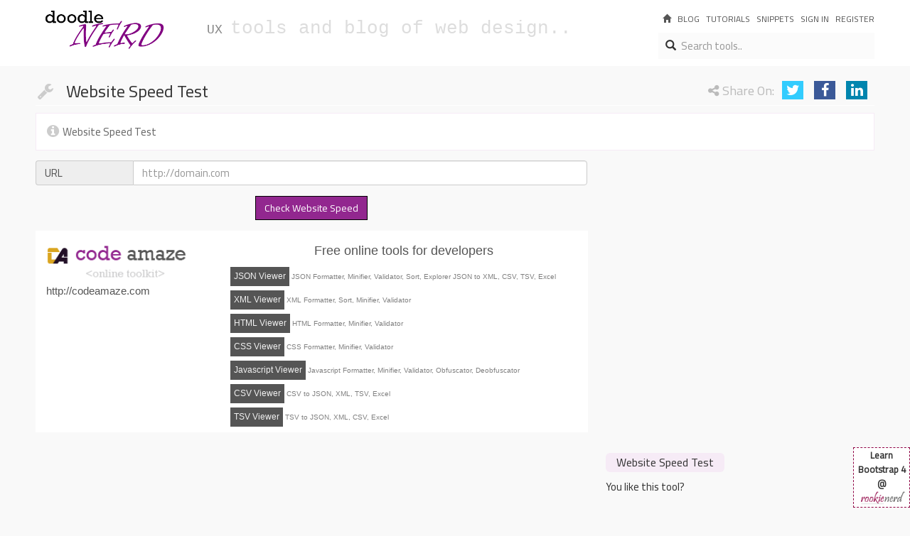

--- FILE ---
content_type: text/html; charset=utf-8
request_url: https://doodlenerd.com/seo/website-speed-test
body_size: 22098
content:
<!DOCTYPE html>
<html lang="en">
<head>
    <meta charset="utf-8" />
    <title>Website Speed Test - Doodle Nerd</title>
        <meta name="description" content="Website Speed Test" />
            <meta name="keywords" content="website speed test" />
        <link href="/Images/dn-fav.png" rel="shortcut icon" type="image/x-icon" />
    <meta name="viewport" content="width=device-width" />

        <link href="https://maxcdn.bootstrapcdn.com/bootstrap/3.3.5/css/bootstrap.min.css" rel="stylesheet" type="text/css" />
        <link rel="stylesheet" href="https://cdnjs.cloudflare.com/ajax/libs/font-awesome/4.7.0/css/font-awesome.css" />

    <link href="/Content/site.css" rel="stylesheet"/>

    
    




    <meta name="viewport" content="width=device-width, initial-scale=1, maximum-scale=1, user-scalable=no">
    
</head>
<body>

    
    



    <header>
    <div class="content-wrapper">
        <div class="float-left">
            <p class="site-title">
                <a href="/">
                    
                    <img src="/Images/dn-poster.png" />
                </a>
                <span class="hidden-xs">
                    <i class="toolkt">UX </i>
                    tools and blog of web design..
                </span>
            </p>
            
        </div>
        <div class="float-right">

            <nav>
            <ul id="menu">
                <li><a href="/"><span class="glyphicon glyphicon-home" aria-hidden="true"></span></a></li>
                
                <li><a href="/blog">Blog</a></li>
                <li><a href="/tutorials">Tutorials</a></li>
                <li><a href="/snippets">Snippets</a></li>
                
                <li><a href="/account/login">sign in</a></li>
                <li><a href="/account/register">register</a></li>
                
            </ul>
            </nav>

            <div class="search hidden-xs">
                <div class="inner-addon left-addon">
                    <i class="glyphicon glyphicon-search"></i>
                    <input type="text" class="form-control typeahead" data-provide="typeahead" placeholder="Search tools.." />
                </div>
            </div>

            <input id="hurl" name="hurl" type="hidden" value="https://doodlenerd.com/seo/website-speed-test" />
        </div>

        
    </div>

    <div class="clear"></div>
</header>


    <div id="body" class="container-fluid">
        
        <section class="content-wrapper main-content clear-fix">

            

            

            



            <div class="article">
                
<h1><span class="fa fa-wrench"></span> Website Speed Test
    <span class="hidden-xs pull-right">
        <span class="share-on">Share On:</span>
        <button data-social="twitter" class="fa fa-twitter"></button>
        <button data-social="facebook" class="fa fa-facebook"></button>
        <!--<button data-social="googleplus" class="fa fa-google-plus"></button>-->
        <button data-social="linkedin" class="fa fa-linkedin"></button>
    </span>
</h1>
<div class="tool-desc"><span class="fa fa-info-circle"></span> Website Speed Test</div>

<form>
    <div id="status">
        <div class="alert alert-danger" role="alert">
            <span class="glyphicon glyphicon-exclamation-sign" aria-hidden="true"></span>
            <span id="status-content"></span>
        </div>
    </div>

        <div class="row">
            <div class="col-md-8">
                <div class="form-group">
                        <div class="input-group">
                            <span class="input-group-addon addon">URL</span>
                            <input name="url" id="url" type="text" class="form-control">
                        </div>                          
                </div>

                <div class="form-group text-center">
                    
                    

                    

                    <button id="doo-seo" class="btn btn-doo">Check Website Speed</button>
                </div>


                <div id="output" class="textOutput"></div>


                    <div class="ad-camz">
        <div class="row">
                <div class="col-md-4">
                    <a href="http://codeamaze.com" target="_blank" class="text-center">
                        
                        <img src="http://codeamaze.com//Images/camz-logo.png" class="img-responsive" /></a>
                    <div>
                        <a href="http://codeamaze.com">http://codeamaze.com</a>
                    </div>
                </div>
                <div class="col-md-8 text-center">
                    <a href="http://codeamaze.com" target="_blank">
                        <h4>Free online tools for developers</h4>
                        
                        
                    </a>


                    <div class="ad-camz-tool">
                        <div><a target="_blank" href="http://codeamaze.com/web-viewer/json-viewer">JSON Viewer</a> JSON Formatter, Minifier, Validator, Sort, Explorer JSON to XML, CSV, TSV, Excel</div>
                        <div><a target="_blank" href="http://codeamaze.com/web-viewer/xml-viewer">XML Viewer</a> XML Formatter, Sort, Minifier, Validator</div>
                        <div><a target="_blank" href="http://codeamaze.com/web-viewer/html-viewer">HTML Viewer</a> HTML Formatter, Minifier, Validator</div>
                        <div><a target="_blank" href="http://codeamaze.com/web-viewer/css-viewer">CSS Viewer</a> CSS Formatter, Minifier, Validator</div>
                        <div><a target="_blank" href="http://codeamaze.com/web-viewer/javascript-viewer">Javascript Viewer</a> Javascript Formatter, Minifier, Validator, Obfuscator, Deobfuscator</div>
                        <div><a target="_blank" href="http://codeamaze.com/web-viewer/csv-viewer">CSV Viewer</a> CSV to JSON, XML, TSV, Excel</div>
                        <div><a target="_blank" href="http://codeamaze.com/web-viewer/tsv-viewer">TSV Viewer</a> TSV to JSON, XML, CSV, Excel</div>
                    </div>
                </div>
        </div>
    </div>

            </div>
            <div class="col-md-4">
                    <script async src="//pagead2.googlesyndication.com/pagead/js/adsbygoogle.js"></script>
    <!-- Doo Large Rect -->
    <ins class="adsbygoogle"
        style="display: block"
        data-ad-client="ca-pub-6835303654064404"
        data-ad-slot="7980024971"
        data-ad-format="auto"></ins>
    <script>
        (adsbygoogle = window.adsbygoogle || []).push({});
    </script>

            </div>
        </div>

    <input id="UtilityKey" name="UtilityKey" type="hidden" value="WebsiteSpeedTest" />
</form>


            </div>

            
        </section>
            <div class="row content-wrapper">
                <div class="col-md-8 text-center">
                    <script async src="//pagead2.googlesyndication.com/pagead/js/adsbygoogle.js"></script>
                    <!-- doo leader board -->
                    <ins class="adsbygoogle"
                         style="display: inline-block; width: 728px; height: 90px"
                         data-ad-client="ca-pub-6835303654064404"
                         data-ad-slot="7614828979"></ins>
                    <script>
                        (adsbygoogle = window.adsbygoogle || []).push({});
                    </script>
                </div>

                <div class="col-md-4 soc">
                        <h4>
                            <span>Website Speed Test</span>
                        </h4>
                        <div class="social">
                            You like this tool?
                            <div class="fb-like" data-href="https://doodlenerd.com/seo/website-speed-test" data-layout="button"
                                 data-action="like" data-size="small" data-show-faces="false" data-share="true">
                            </div>
                        </div>
                </div>
            </div>


        <div class="content-wrapper">
            <h2 class="snippet-title-link"><i class="fa fa-code"></i><span>Featured</span> Snippets</h2>
            <div class="row">
                <div class="col-md-9">





<style>
    .iframe-preview {
        width: 230px;
        height: 160px;
    }

        .iframe-preview iframe {
            -webkit-transform: scale(0.169);
            transform: scale(0.169);
            -webkit-transform-origin: 0 0;
            transform-origin: 0 0;
            position:absolute;
        }
</style>
<div class="row">
        <div class='col-xs-12 col-sm-4 col-md-4 col-lg-4'>
            <div class='panel snippet-gall-panel-sm'>
                <div class='panel-heading'><a href="/snippet/a-minimal-css-framework-made-with-flex/UigGhohyxTg">A minimal CSS framework made wi..</a></div>
                <div class='panel-body'>
                    <a href="/snippet/a-minimal-css-framework-made-with-flex/UigGhohyxTg" class="snippet-img">
                        
                        <div class="iframe-preview" id="38-preview-container"></div>
                    </a>
                    <input id="item_Dependency" name="item.Dependency" type="hidden" value="http://doodlenerd.com/Uploads/Resources/2018/08/UigGhohyxTg/css/flexy.css" />

                    

                    <div class="snippet-gall-foot">
                        <span class="pull-left">

                            <a href="/snippet/a-minimal-css-framework-made-with-flex/UigGhohyxTg">view</a>
                            
                        </span>
                        <span class="review"><i class="fa fa-eye"></i> <span>9321</span> <i class="fa fa-heart"></i> <span>0</span> <i class="fa fa-comment"></i> <span>0</span></span>

                    </div>
                </div>
            </div>
        </div>
        <div class='col-xs-12 col-sm-4 col-md-4 col-lg-4'>
            <div class='panel snippet-gall-panel-sm'>
                <div class='panel-heading'><a href="/snippet/a-collection-of-css3-powered-hover-effects/62pCvcQndxU">A collection of CSS3 powered ho..</a></div>
                <div class='panel-body'>
                    <a href="/snippet/a-collection-of-css3-powered-hover-effects/62pCvcQndxU" class="snippet-img">
                        
                        <div class="iframe-preview" id="37-preview-container"></div>
                    </a>
                    <input id="item_Dependency" name="item.Dependency" type="hidden" value="http://doodlenerd.com/Uploads/Resources/2018/08/62pCvcQndxU/css/hover-min.css" />

                    

                    <div class="snippet-gall-foot">
                        <span class="pull-left">

                            <a href="/snippet/a-collection-of-css3-powered-hover-effects/62pCvcQndxU">view</a>
                            
                        </span>
                        <span class="review"><i class="fa fa-eye"></i> <span>8739</span> <i class="fa fa-heart"></i> <span>0</span> <i class="fa fa-comment"></i> <span>0</span></span>

                    </div>
                </div>
            </div>
        </div>
        <div class='col-xs-12 col-sm-4 col-md-4 col-lg-4'>
            <div class='panel snippet-gall-panel-sm'>
                <div class='panel-heading'><a href="/snippet/simple-animations-using-fontawesome-and-some-css3/n4H775jTIvk">Simple animations using FontAwe..</a></div>
                <div class='panel-body'>
                    <a href="/snippet/simple-animations-using-fontawesome-and-some-css3/n4H775jTIvk" class="snippet-img">
                        
                        <div class="iframe-preview" id="36-preview-container"></div>
                    </a>
                    <input id="item_Dependency" name="item.Dependency" type="hidden" value="http://doodlenerd.com/Uploads/Resources/2018/08/n4H775jTIvk/css/font-awesome-animation.min.css" />

                    

                    <div class="snippet-gall-foot">
                        <span class="pull-left">

                            <a href="/snippet/simple-animations-using-fontawesome-and-some-css3/n4H775jTIvk">view</a>
                            
                        </span>
                        <span class="review"><i class="fa fa-eye"></i> <span>8081</span> <i class="fa fa-heart"></i> <span>0</span> <i class="fa fa-comment"></i> <span>0</span></span>

                    </div>
                </div>
            </div>
        </div>
</div>


<script>
     snippets = [{"SnippetId":38,"SnipId":null,"Title":"A minimal CSS framework made with Flex.","Description":"Flexy is minimal CSS framework made with Flex","ParentSnippetId":null,"PluginVersionId":null,"UserId":2,"Html":"\u003cdiv class=\"main\"\u003e\n\n    \u003cdiv class=\"dp100\"\u003e\n        \u003ch1\u003eFlexy CSS Framework\u003c/h1\u003e\n    \u003c/div\u003e\n    \u003cdiv class=\"dp100\"\u003eFlexy is minimal CSS framework made with Flex Layout\u003c/h1\u003e\n    \u003c/div\u003e\n    \u003cdiv class=\"dp33\"\u003eLightweight - 0.33 Kb\u003c/div\u003e\n    \u003cdiv class=\"dp33\"\u003eFluid\u003c/div\u003e\n    \u003cdiv class=\"dp33\"\u003eResponsive\u003c/div\u003e\n    \u003cdiv class=\"clear\"\u003e\u003c/div\u003e\n\n    \u003cdiv class=\"dp33\"\u003eCustomizable Main Width\u003c/div\u003e\n    \u003cdiv class=\"dp33\"\u003eCustomizable Gutter\u003c/div\u003e\n    \u003cdiv class=\"dp33\"\u003eNested Columns\u003c/div\u003e\n    \u003cdiv class=\"clear\"\u003e\u003c/div\u003e\n\n    \u003cdiv class=\"dp100\"\u003e100%\u003c/div\u003e\n\n    \u003cdiv class=\"dp50\"\u003e50%\u003c/div\u003e\n    \u003cdiv class=\"dp50\"\u003e50%\u003c/div\u003e\n\n    \u003cdiv class=\"dp33\"\u003e33,3%\u003c/div\u003e\n    \u003cdiv class=\"dp33\"\u003e33,3%\u003c/div\u003e\n    \u003cdiv class=\"dp33\"\u003e33,3%\u003c/div\u003e\n\n    \u003cdiv class=\"dp25\"\u003e25%\u003c/div\u003e\n    \u003cdiv class=\"dp25\"\u003e25%\u003c/div\u003e\n    \u003cdiv class=\"dp25\"\u003e25%\u003c/div\u003e\n    \u003cdiv class=\"dp25\"\u003e25%\u003c/div\u003e\n\n    \u003cdiv class=\"dp20\"\u003e20%\u003c/div\u003e\n    \u003cdiv class=\"dp20\"\u003e20%\u003c/div\u003e\n    \u003cdiv class=\"dp20\"\u003e20%\u003c/div\u003e\n    \u003cdiv class=\"dp20\"\u003e20%\u003c/div\u003e\n    \u003cdiv class=\"dp20\"\u003e20%\u003c/div\u003e\n\n    \u003cdiv class=\"dp17\"\u003e16,66%\u003c/div\u003e\n    \u003cdiv class=\"dp17\"\u003e16,66%\u003c/div\u003e\n    \u003cdiv class=\"dp17\"\u003e16,66%\u003c/div\u003e\n    \u003cdiv class=\"dp17\"\u003e16,66%\u003c/div\u003e\n    \u003cdiv class=\"dp17\"\u003e16,66%\u003c/div\u003e\n    \u003cdiv class=\"dp17\"\u003e16,66%\u003c/div\u003e\n    \u003cdiv class=\"clear\"\u003e\u003c/div\u003e\n\n    \u003cdiv class=\"dp12\"\u003e12,5%\u003c/div\u003e\n    \u003cdiv class=\"dp12\"\u003e12,5%\u003c/div\u003e\n    \u003cdiv class=\"dp12\"\u003e12,5%\u003c/div\u003e\n    \u003cdiv class=\"dp12\"\u003e12,5%\u003c/div\u003e\n    \u003cdiv class=\"dp12\"\u003e12,5%\u003c/div\u003e\n    \u003cdiv class=\"dp12\"\u003e12,5%\u003c/div\u003e\n    \u003cdiv class=\"dp12\"\u003e12,5%\u003c/div\u003e\n    \u003cdiv class=\"dp12\"\u003e12,5%\u003c/div\u003e\n    \u003cdiv class=\"clear\"\u003e\u003c/div\u003e\n\n    \u003cdiv class=\"dp12\"\u003e12,5%\u003c/div\u003e\n    \u003cdiv class=\"dp12\"\u003e12,5%\u003c/div\u003e\n    \u003cdiv class=\"fluid\"\u003eFluid\u003c/div\u003e\n    \u003cdiv class=\"dp12\"\u003e12,5%\u003c/div\u003e\n    \u003cdiv class=\"fluid\"\u003eFluid\u003c/div\u003e\n\n    \u003cdiv class=\"clear\"\u003e\u003c/div\u003e\n    \u003cdiv class=\"fluid\"\u003eFluid\u003c/div\u003e\n    \u003cdiv class=\"dp25\"\u003e25%\u003c/div\u003e\n    \u003cdiv class=\"fluid\"\u003eFluid\u003c/div\u003e\n    \u003cdiv class=\"clear\"\u003e\u003c/div\u003e\n\n    \u003cdiv class=\"fluid\"\u003eFluid\u003c/div\u003e\n    \u003cdiv class=\"dp25\"\u003e25%\u003c/div\u003e\n    \u003cdiv class=\"dp25\"\u003e25%\u003c/div\u003e\n    \u003cdiv class=\"fluid\"\u003eFluid\u003c/div\u003e\n\n    \u003cdiv class=\"clear\"\u003e\u003c/div\u003e\n    \u003cdiv class=\"dp25\"\u003e25%\u003c/div\u003e\n    \u003cdiv class=\"dp25\"\u003e25%\u003c/div\u003e\n    \u003cdiv class=\"fluid\"\u003eFluid\u003c/div\u003e\n\n    \u003cdiv class=\"clear\"\u003e\u003c/div\u003e\n    \u003cdiv class=\"dp25\"\u003e25%\u003c/div\u003e\n    \u003cdiv class=\"fluid\"\u003eFluid\u003c/div\u003e\n    \u003cdiv class=\"dp17\"\u003e17%\u003c/div\u003e\n    \u003cdiv class=\"clear\"\u003e\u003c/div\u003e\n\n\u003c/div\u003e","HtmlHead":"body {\n            margin: 0;\n            font-family: Helvetica, Arial, sans-serif;\n        }\n        h1 {\n            font-size: 32px;\n            font-family: \"HelveticaNeueThin\", \"HelveticaNeue-Thin\", \"Helvetica Neue Thin\", Arial, sans-serif;\n            font-weight: 200;\n            font-stretch: normal;\n        }","HtmlMeta":null,"Css":" /*For Demo Purpose Only*/\n \n .dp10,\n .dp12,\n .dp17,\n .dp20,\n .dp25,\n .dp33,\n .dp40,\n .dp50,\n .dp60,\n .dp67,\n .dp75,\n .dp80,\n .dp83,\n .dp100,\n .fluid {\n     border: 1px solid #e56e6e;\n     color: #1577ca;\n     padding: 10px;\n     margin: 10px 0 10px 15px;\n     text-align: center;\n }\n \n .fluid {\n     background-color: #1577ca;\n     color: #fff;\n }","Javascript":null,"Dependency":"http://doodlenerd.com/Uploads/Resources/2018/08/UigGhohyxTg/css/flexy.css","HtmlType":null,"CssType":null,"JavascriptType":null,"ImageId":null,"ImagePath":null,"TotalViews":9321,"TotalLikes":null,"TotalComments":null,"MaxSnippets":null,"IsPublished":true,"IsFeatured":true,"Username":null,"DisplayName":null,"PluginId":39,"Plugin":null,"PluginVersion":null,"CreatedOn":"26/08/2018","LibraryId":0,"LibraryVersion":null,"Name":null,"LibraryVersionId":3},{"SnippetId":37,"SnipId":null,"Title":"A collection of CSS3 powered hover effects.","Description":"A collection of CSS3 powered hover effects to be applied to links, buttons, logos, SVG, featured images and so on.","ParentSnippetId":null,"PluginVersionId":null,"UserId":2,"Html":"\u003cdiv id=\"effects\" class=\"effects\"\u003e\n\n\t\t\t\t\u003ch2\u003e2D Transitions\u003c/h2\u003e\n\n\t\t\t\t\u003ca href=\"#\" class=\"hvr-grow\"\u003eGrow\u003c/a\u003e\n\t\t\t\t\u003ca href=\"#\" class=\"hvr-shrink\"\u003eShrink\u003c/a\u003e\n\t\t\t\t\u003ca href=\"#\" class=\"hvr-pulse\"\u003ePulse\u003c/a\u003e\n\t\t\t\t\u003ca href=\"#\" class=\"hvr-pulse-grow\"\u003ePulse Grow\u003c/a\u003e\n\t\t\t\t\u003ca href=\"#\" class=\"hvr-pulse-shrink\"\u003ePulse Shrink\u003c/a\u003e\n\t\t\t\t\u003ca href=\"#\" class=\"hvr-push\"\u003ePush\u003c/a\u003e\n\t\t\t\t\u003ca href=\"#\" class=\"hvr-pop\"\u003ePop\u003c/a\u003e\n\t\t\t\t\u003ca href=\"#\" class=\"hvr-bounce-in\"\u003eBounce In\u003c/a\u003e\n\t\t\t\t\u003ca href=\"#\" class=\"hvr-bounce-out\"\u003eBounce Out\u003c/a\u003e\n\t\t\t\t\u003ca href=\"#\" class=\"hvr-rotate\"\u003eRotate\u003c/a\u003e\n\t\t\t\t\u003ca href=\"#\" class=\"hvr-grow-rotate\"\u003eGrow Rotate\u003c/a\u003e\n\t\t\t\t\u003ca href=\"#\" class=\"hvr-float\"\u003eFloat\u003c/a\u003e\n\t\t\t\t\u003ca href=\"#\" class=\"hvr-sink\"\u003eSink\u003c/a\u003e\n\t\t\t\t\u003ca href=\"#\" class=\"hvr-bob\"\u003eBob\u003c/a\u003e\n\t\t\t\t\u003ca href=\"#\" class=\"hvr-hang\"\u003eHang\u003c/a\u003e\n\t\t\t\t\u003ca href=\"#\" class=\"hvr-skew\"\u003eSkew\u003c/a\u003e\n\t\t\t\t\u003ca href=\"#\" class=\"hvr-skew-forward\"\u003eSkew Forward\u003c/a\u003e\n\t\t\t\t\u003ca href=\"#\" class=\"hvr-skew-backward\"\u003eSkew Backward\u003c/a\u003e\n\t\t\t\t\u003ca href=\"#\" class=\"hvr-wobble-horizontal\"\u003eWobble Horizontal\u003c/a\u003e\n\t\t\t\t\u003ca href=\"#\" class=\"hvr-wobble-vertical\"\u003eWobble Vertical\u003c/a\u003e\n\t\t\t\t\u003ca href=\"#\" class=\"hvr-wobble-to-bottom-right\"\u003eWobble To Bottom Right\u003c/a\u003e\n\t\t\t\t\u003ca href=\"#\" class=\"hvr-wobble-to-top-right\"\u003eWobble To Top Right\u003c/a\u003e\n\t\t\t\t\u003ca href=\"#\" class=\"hvr-wobble-top\"\u003eWobble Top\u003c/a\u003e\n\t\t\t\t\u003ca href=\"#\" class=\"hvr-wobble-bottom\"\u003eWobble Bottom\u003c/a\u003e\n\t\t\t\t\u003ca href=\"#\" class=\"hvr-wobble-skew\"\u003eWobble Skew\u003c/a\u003e\n\t\t\t\t\u003ca href=\"#\" class=\"hvr-buzz\"\u003eBuzz\u003c/a\u003e\n\t\t\t\t\u003ca href=\"#\" class=\"hvr-buzz-out\"\u003eBuzz Out\u003c/a\u003e\n\t\t\t\t\u003ca href=\"#\" class=\"hvr-forward\"\u003eForward\u003c/a\u003e\n\t\t\t\t\u003ca href=\"#\" class=\"hvr-backward\"\u003eBackward\u003c/a\u003e\n\n\n\t\t\t\t\u003ch2\u003eBackground Transitions\u003c/h2\u003e\n\n\t\t\t\t\u003ca href=\"#\" class=\"hvr-fade\"\u003eFade\u003c/a\u003e\n\t\t\t\t\u003ca href=\"#\" class=\"hvr-back-pulse\"\u003eBack Pulse\u003c/a\u003e\n\t\t\t\t\u003ca href=\"#\" class=\"hvr-sweep-to-right\"\u003eSweep To Right\u003c/a\u003e\n\t\t\t\t\u003ca href=\"#\" class=\"hvr-sweep-to-left\"\u003eSweep To Left\u003c/a\u003e\n\t\t\t\t\u003ca href=\"#\" class=\"hvr-sweep-to-bottom\"\u003eSweep To Bottom\u003c/a\u003e\n\t\t\t\t\u003ca href=\"#\" class=\"hvr-sweep-to-top\"\u003eSweep To Top\u003c/a\u003e\n\t\t\t\t\u003ca href=\"#\" class=\"hvr-bounce-to-right\"\u003eBounce To Right\u003c/a\u003e\n\t\t\t\t\u003ca href=\"#\" class=\"hvr-bounce-to-left\"\u003eBounce To Left\u003c/a\u003e\n\t\t\t\t\u003ca href=\"#\" class=\"hvr-bounce-to-bottom\"\u003eBounce To Bottom\u003c/a\u003e\n\t\t\t\t\u003ca href=\"#\" class=\"hvr-bounce-to-top\"\u003eBounce To Top\u003c/a\u003e\n\t\t\t\t\u003ca href=\"#\" class=\"hvr-radial-out\"\u003eRadial Out\u003c/a\u003e\n\t\t\t\t\u003ca href=\"#\" class=\"hvr-radial-in\"\u003eRadial In\u003c/a\u003e\n\t\t\t\t\u003ca href=\"#\" class=\"hvr-rectangle-in\"\u003eRectangle In\u003c/a\u003e\n\t\t\t\t\u003ca href=\"#\" class=\"hvr-rectangle-out\"\u003eRectangle Out\u003c/a\u003e\n\t\t\t\t\u003ca href=\"#\" class=\"hvr-shutter-in-horizontal\"\u003eShutter In Horizontal\u003c/a\u003e\n\t\t\t\t\u003ca href=\"#\" class=\"hvr-shutter-out-horizontal\"\u003eShutter Out Horizontal\u003c/a\u003e\n\t\t\t\t\u003ca href=\"#\" class=\"hvr-shutter-in-vertical\"\u003eShutter In Vertical\u003c/a\u003e\n\t\t\t\t\u003ca href=\"#\" class=\"hvr-shutter-out-vertical\"\u003eShutter Out Vertical\u003c/a\u003e\n\n\n\t\t\t\t\u003ch2\u003eIcons\u003c/h2\u003e\n\n\t\t\t\t\u003csmall\u003eDemo font icons courtesy of \u003ca href=\"https://fortawesome.github.io/Font-Awesome/\"\u003eFontAwesome\u003c/a\u003e. \u003ca href=\"https://github.com/IanLunn/Hover/#using-icon-effects\"\u003eHow to use icons\u003c/a\u003e with Hover.css.\u003c/small\u003e\n\n\t\t\t\t\u003ca href=\"#\" class=\"hvr-icon-back\"\u003e\n\t\t\t\t\t\u003ci class=\"fa fa-chevron-circle-left hvr-icon\"\u003e\u003c/i\u003e Icon Back\n\t\t\t\t\u003c/a\u003e\n\t\t\t\t\u003ca href=\"#\" class=\"hvr-icon-forward\"\u003e\n\t\t\t\t\tIcon Forward\n\t\t\t\t\t\u003ci class=\"fa fa-chevron-circle-right hvr-icon\"\u003e\u003c/i\u003e\n\t\t\t\t\u003c/a\u003e\n\t\t\t\t\u003ca href=\"#\" class=\"hvr-icon-down\"\u003e\n\t\t\t\t\tIcon Down \u003ci class=\"fa fa-arrow-circle-o-down hvr-icon\"\u003e\u003c/i\u003e\n\t\t\t\t\u003c/a\u003e\n\t\t\t\t\u003ca href=\"#\" class=\"hvr-icon-up\"\u003e\n\t\t\t\t\tIcon Up \u003ci class=\"fa fa-arrow-circle-o-up hvr-icon\"\u003e\u003c/i\u003e\n\t\t\t\t\u003c/a\u003e\n\t\t\t\t\u003ca href=\"#\" class=\"hvr-icon-spin\"\u003e\n\t\t\t\t\tIcon Spin \u003ci class=\"fa fa-refresh hvr-icon\"\u003e\u003c/i\u003e\n\t\t\t\t\u003c/a\u003e\n\t\t\t\t\u003ca href=\"#\" class=\"hvr-icon-drop\"\u003e\n\t\t\t\t\tIcon Drop \u003ci class=\"fa fa-tint hvr-icon\"\u003e\u003c/i\u003e\n\t\t\t\t\u003c/a\u003e\n\t\t\t\t\u003ca href=\"#\" class=\"hvr-icon-fade\"\u003e\n\t\t\t\t\tIcon Fade \u003ci class=\"fa fa-check hvr-icon\"\u003e\u003c/i\u003e\n\t\t\t\t\u003c/a\u003e\n\t\t\t\t\u003ca href=\"#\" class=\"hvr-icon-float-away\"\u003e\n\t\t\t\t\tIcon Float Away \u003ci class=\"fa fa-plus-circle hvr-icon\"\u003e\u003c/i\u003e\n\t\t\t\t\u003c/a\u003e\n\t\t\t\t\u003ca href=\"#\" class=\"hvr-icon-sink-away\"\u003e\n\t\t\t\t\tIcon Sink Away \u003ci class=\"fa fa-minus-circle hvr-icon\"\u003e\u003c/i\u003e\n\t\t\t\t\u003c/a\u003e\n\t\t\t\t\u003ca href=\"#\" class=\"hvr-icon-grow\"\u003e\n\t\t\t\t\tIcon Grow \u003ci class=\"fa fa-smile-o hvr-icon\"\u003e\u003c/i\u003e\n\t\t\t\t\u003c/a\u003e\n\t\t\t\t\u003ca href=\"#\" class=\"hvr-icon-shrink\"\u003e\n\t\t\t\t\tIcon Shrink \u003ci class=\"fa fa-frown-o hvr-icon\"\u003e\u003c/i\u003e\n\t\t\t\t\u003c/a\u003e\n\t\t\t\t\u003ca href=\"#\" class=\"hvr-icon-pulse\"\u003e\n\t\t\t\t\tIcon Pulse \u003ci class=\"fa fa-home hvr-icon\"\u003e\u003c/i\u003e\n\t\t\t\t\u003c/a\u003e\n\t\t\t\t\u003ca href=\"#\" class=\"hvr-icon-pulse-grow\"\u003e\n\t\t\t\t\tIcon Pulse Grow \u003ci class=\"fa fa-home hvr-icon\"\u003e\u003c/i\u003e\n\t\t\t\t\u003c/a\u003e\n\t\t\t\t\u003ca href=\"#\" class=\"hvr-icon-pulse-shrink\"\u003e\n\t\t\t\t\tIcon Pulse Shrink \u003ci class=\"fa fa-home hvr-icon\"\u003e\u003c/i\u003e\n\t\t\t\t\u003c/a\u003e\n\t\t\t\t\u003ca href=\"#\" class=\"hvr-icon-push\"\u003e\n\t\t\t\t\tIcon Push \u003ci class=\"fa fa-star-o hvr-icon\"\u003e\u003c/i\u003e\n\t\t\t\t\u003c/a\u003e\n\t\t\t\t\u003ca href=\"#\" class=\"hvr-icon-pop\"\u003e\n\t\t\t\t\tIcon Pop \u003ci class=\"fa fa-star hvr-icon\"\u003e\u003c/i\u003e\n\t\t\t\t\u003c/a\u003e\n\t\t\t\t\u003ca href=\"#\" class=\"hvr-icon-bounce\"\u003e\n\t\t\t\t\tIcon Bounce \u003ci class=\"fa fa-thumbs-o-up hvr-icon\"\u003e\u003c/i\u003e\n\t\t\t\t\u003c/a\u003e\n\t\t\t\t\u003ca href=\"#\" class=\"hvr-icon-rotate\"\u003e\n\t\t\t\t\tIcon Rotate \u003ci class=\"fa fa-paperclip hvr-icon\"\u003e\u003c/i\u003e\n\t\t\t\t\u003c/a\u003e\n\t\t\t\t\u003ca href=\"#\" class=\"hvr-icon-grow-rotate\"\u003e\n\t\t\t\t\tIcon Grow Rotate \u003ci class=\"fa fa-phone hvr-icon\"\u003e\u003c/i\u003e\n\t\t\t\t\u003c/a\u003e\n\t\t\t\t\u003ca href=\"#\" class=\"hvr-icon-float\"\u003e\n\t\t\t\t\tIcon Float \u003ci class=\"fa fa-arrow-circle-o-up hvr-icon\"\u003e\u003c/i\u003e\n\t\t\t\t\u003c/a\u003e\n\t\t\t\t\u003ca href=\"#\" class=\"hvr-icon-sink\"\u003e\n\t\t\t\t\tIcon Sink \u003ci class=\"fa fa-arrow-circle-o-down hvr-icon\"\u003e\u003c/i\u003e\n\t\t\t\t\u003c/a\u003e\n\t\t\t\t\u003ca href=\"#\" class=\"hvr-icon-bob\"\u003e\n\t\t\t\t\tIcon Bob \u003ci class=\"fa fa-chevron-up hvr-icon\"\u003e\u003c/i\u003e\n\t\t\t\t\u003c/a\u003e\n\t\t\t\t\u003ca href=\"#\" class=\"hvr-icon-hang\"\u003e\n\t\t\t\t\tIcon Hang \u003ci class=\"fa fa-chevron-down hvr-icon\"\u003e\u003c/i\u003e\n\t\t\t\t\u003c/a\u003e\n\t\t\t\t\u003ca href=\"#\" class=\"hvr-icon-wobble-horizontal\"\u003e\n\t\t\t\t\tIcon Wobble Horizontal \u003ci class=\"fa fa-arrow-right hvr-icon\"\u003e\u003c/i\u003e\n\t\t\t\t\u003c/a\u003e\n\t\t\t\t\u003ca href=\"#\" class=\"hvr-icon-wobble-vertical\"\u003e\n\t\t\t\t\tIcon Wobble Vertical \u003ci class=\"fa fa-arrow-up hvr-icon\"\u003e\u003c/i\u003e\n\t\t\t\t\u003c/a\u003e\n\t\t\t\t\u003ca href=\"#\" class=\"hvr-icon-buzz\"\u003e\n\t\t\t\t\tIcon Buzz \u003ci class=\"fa fa-clock-o hvr-icon\"\u003e\u003c/i\u003e\n\t\t\t\t\u003c/a\u003e\n\t\t\t\t\u003ca href=\"#\" class=\"hvr-icon-buzz-out\"\u003e\n\t\t\t\t\tIcon Buzz Out \u003ci class=\"fa fa-lock hvr-icon\"\u003e\u003c/i\u003e\n\t\t\t\t\u003c/a\u003e\n\n\n\t\t\t\t\u003ch2\u003eBorder Transitions\u003c/h2\u003e\n\n\t\t\t\t\u003ca href=\"#\" class=\"hvr-border-fade\"\u003eBorder Fade\u003c/a\u003e\n\t\t\t\t\u003ca href=\"#\" class=\"hvr-hollow\"\u003eHollow\u003c/a\u003e\n\t\t\t\t\u003ca href=\"#\" class=\"hvr-trim\"\u003eTrim\u003c/a\u003e\n\t\t\t\t\u003ca href=\"#\" class=\"hvr-ripple-out\"\u003eRipple Out\u003c/a\u003e\n\t\t\t\t\u003ca href=\"#\" class=\"hvr-ripple-in\"\u003eRipple In\u003c/a\u003e\n\t\t\t\t\u003ca href=\"#\" class=\"hvr-outline-out\"\u003eOutline Out\u003c/a\u003e\n\t\t\t\t\u003ca href=\"#\" class=\"hvr-outline-in\"\u003eOutline In\u003c/a\u003e\n\t\t\t\t\u003ca href=\"#\" class=\"hvr-round-corners\"\u003eRound Corners\u003c/a\u003e\n\t\t\t\t\u003ca href=\"#\" class=\"hvr-underline-from-left\"\u003eUnderline From Left\u003c/a\u003e\n\t\t\t\t\u003ca href=\"#\" class=\"hvr-underline-from-center\"\u003eUnderline From Center\u003c/a\u003e\n\t\t\t\t\u003ca href=\"#\" class=\"hvr-underline-from-right\"\u003eUnderline From Right\u003c/a\u003e\n\t\t\t\t\u003ca href=\"#\" class=\"hvr-reveal\"\u003eReveal\u003c/a\u003e\n\t\t\t\t\u003ca href=\"#\" class=\"hvr-underline-reveal\"\u003eUnderline Reveal\u003c/a\u003e\n\t\t\t\t\u003ca href=\"#\" class=\"hvr-overline-reveal\"\u003eOverline Reveal\u003c/a\u003e\n\t\t\t\t\u003ca href=\"#\" class=\"hvr-overline-from-left\"\u003eOverline From Left\u003c/a\u003e\n\t\t\t\t\u003ca href=\"#\" class=\"hvr-overline-from-center\"\u003eOverline From Center\u003c/a\u003e\n\t\t\t\t\u003ca href=\"#\" class=\"hvr-overline-from-right\"\u003eOverline From Right\u003c/a\u003e\n\n\n\t\t\t\t\u003ch2\u003eShadow and Glow Transitions\u003c/h2\u003e\n\n\t\t\t\t\u003ca href=\"#\" class=\"hvr-shadow\"\u003eShadow\u003c/a\u003e\n\t\t\t\t\u003ca href=\"#\" class=\"hvr-grow-shadow\"\u003eGrow Shadow\u003c/a\u003e\n\t\t\t\t\u003ca href=\"#\" class=\"hvr-float-shadow\"\u003eFloat Shadow\u003c/a\u003e\n\t\t\t\t\u003ca href=\"#\" class=\"hvr-glow\"\u003eGlow\u003c/a\u003e\n\t\t\t\t\u003ca href=\"#\" class=\"hvr-shadow-radial\"\u003eShadow Radial\u003c/a\u003e\n\t\t\t\t\u003ca href=\"#\" class=\"hvr-box-shadow-outset\"\u003eBox Shadow Outset\u003c/a\u003e\n\t\t\t\t\u003ca href=\"#\" class=\"hvr-box-shadow-inset\"\u003eBox Shadow Inset\u003c/a\u003e\n\n\n\t\t\t\t\u003ch2\u003eSpeech Bubbles\u003c/h2\u003e\n\n\t\t\t\t\u003ca href=\"#\" class=\"hvr-bubble-top\"\u003eBubble Top\u003c/a\u003e\n\t\t\t\t\u003ca href=\"#\" class=\"hvr-bubble-right\"\u003eBubble Right\u003c/a\u003e\n\t\t\t\t\u003ca href=\"#\" class=\"hvr-bubble-bottom\"\u003eBubble Bottom\u003c/a\u003e\n\t\t\t\t\u003ca href=\"#\" class=\"hvr-bubble-left\"\u003eBubble Left\u003c/a\u003e\n\t\t\t\t\u003ca href=\"#\" class=\"hvr-bubble-float-top\"\u003eBubble Float Top\u003c/a\u003e\n\t\t\t\t\u003ca href=\"#\" class=\"hvr-bubble-float-right\"\u003eBubble Float Right\u003c/a\u003e\n\t\t\t\t\u003ca href=\"#\" class=\"hvr-bubble-float-bottom\"\u003eBubble Float Bottom\u003c/a\u003e\n\t\t\t\t\u003ca href=\"#\" class=\"hvr-bubble-float-left\"\u003eBubble Float Left\u003c/a\u003e\n\n\n\t\t\t\t\u003ch2\u003eCurls\u003c/h2\u003e\n\n\t\t\t\t\u003ca href=\"#\" class=\"hvr-curl-top-left\"\u003eCurl Top Left\u003c/a\u003e\n\t\t\t\t\u003ca href=\"#\" class=\"hvr-curl-top-right\"\u003eCurl Top Right\u003c/a\u003e\n\t\t\t\t\u003ca href=\"#\" class=\"hvr-curl-bottom-right\"\u003eCurl Bottom Right\u003c/a\u003e\n\t\t\t\t\u003ca href=\"#\" class=\"hvr-curl-bottom-left\"\u003eCurl Bottom Left\u003c/a\u003e\n\t\t\t\u003c/div\u003e","HtmlHead":null,"HtmlMeta":"\u003clink rel=\"stylesheet\" href=\"https://cdnjs.cloudflare.com/ajax/libs/font-awesome/4.7.0/css/font-awesome.min.css\" /\u003e","Css":"/**\n * The following are default styles for the demo page,\n * you don\u0027t need to include these on your own site.\n */\n\n@import url(http://fonts.googleapis.com/css?family=Roboto);\n\nbody {\n  margin: 0;\n  padding: 20px 50px;\n  font-family: sans-serif;\n  color: #333;\n  line-height: 140%;\n}\n\n[class^=\"hvr-\"] {\n    font-family: \u0027Roboto\u0027, sans-serif;\n}\n\n[class^=\"hvr-\"] {\n  margin: .4em;\n  padding: 1em;\n  cursor: pointer;\n  background: #e1e1e1;\n  text-decoration: none;\n  color: #666;\n  /* Prevent highlight colour when element is tapped */\n  -webkit-tap-highlight-color: rgba(0,0,0,0);\n\n  /* Smooth fonts */\n  -webkit-font-smoothing: antialiased;\n\t-moz-osx-font-smoothing: grayscale;\n}\n\n\na {\n    color: #2098D1;\n    text-decoration: none;\n}\n\n.effects {\n  margin-top: 6em;\n}\n\nh1 {\n  text-align: center;\n  font-size: 3em;\n}\n\nh2 {\n  margin-top: 1em;\n}\n\nh3 {\n  margin: 0;\n}\n\n\n","Javascript":null,"Dependency":"http://doodlenerd.com/Uploads/Resources/2018/08/62pCvcQndxU/css/hover-min.css","HtmlType":null,"CssType":null,"JavascriptType":null,"ImageId":null,"ImagePath":null,"TotalViews":8739,"TotalLikes":null,"TotalComments":null,"MaxSnippets":null,"IsPublished":true,"IsFeatured":true,"Username":null,"DisplayName":null,"PluginId":38,"Plugin":null,"PluginVersion":null,"CreatedOn":"26/08/2018","LibraryId":0,"LibraryVersion":null,"Name":null,"LibraryVersionId":3},{"SnippetId":36,"SnipId":null,"Title":"Simple animations using FontAwesome and some CSS3","Description":"Simple animations using FontAwesome and some CSS3","ParentSnippetId":null,"PluginVersionId":null,"UserId":2,"Html":"\u003cdiv class=\"container demo ng-scope\"\u003e\n    \u003cdiv class=\"col-md-12\"\u003e\n        \u003cdiv class=\"col-md-4\"\u003e\n            \u003ch3\u003e\n                On DOM load\n            \u003c/h3\u003e\n        \u003c/div\u003e\n        \u003cdiv class=\"col-md-4\"\u003e\n            \u003ch3\u003e\n                On hover\n            \u003c/h3\u003e\n        \u003c/div\u003e\n        \u003cdiv class=\"col-md-4\"\u003e\n            \u003ch3\u003e\n                On parent hover\n            \u003c/h3\u003e\n        \u003c/div\u003e\n    \u003c/div\u003e\n    \u003cdiv class=\"col-md-12\"\u003e\n        \u003cdiv class=\"col-md-4\"\u003e\n            \u003ca href=\"#\"\u003e\n                \u003ci class=\"fa fa-wrench faa-wrench animated\"\u003e\u003c/i\u003e\n                \u0026nbsp;faa-wrench animated\n            \u003c/a\u003e\n        \u003c/div\u003e\n        \u003cdiv class=\"col-md-4\"\u003e\n            \u003ca href=\"#\"\u003e\n                \u003ci class=\"fa fa-wrench faa-wrench animated-hover\"\u003e\u003c/i\u003e\n                \u0026nbsp;faa-wrench animated-hover\n            \u003c/a\u003e\n        \u003c/div\u003e\n        \u003cdiv class=\"col-md-4\"\u003e\n            \u003ca href=\"#\" class=\"faa-parent animated-hover\"\u003e\n                \u003ci class=\"fa fa-wrench faa-wrench\"\u003e\u003c/i\u003e\n                \u0026nbsp;faa-wrench\n            \u003c/a\u003e\n        \u003c/div\u003e\n    \u003c/div\u003e\n    \u003cdiv class=\"col-md-12\"\u003e\n        \u003cdiv class=\"col-md-4\"\u003e\n            \u003ca href=\"#\"\u003e\n                \u003ci class=\"fa fa-bell faa-ring animated\"\u003e\u003c/i\u003e\n                \u0026nbsp;faa-ring animated\n            \u003c/a\u003e\n        \u003c/div\u003e\n        \u003cdiv class=\"col-md-4\"\u003e\n            \u003ca href=\"#\"\u003e\n                \u003ci class=\"fa fa-bell faa-ring animated-hover\"\u003e\u003c/i\u003e\n                \u0026nbsp;faa-ring animated-hover\n            \u003c/a\u003e\n        \u003c/div\u003e\n        \u003cdiv class=\"col-md-4\"\u003e\n            \u003ca href=\"#\" class=\"faa-parent animated-hover\"\u003e\n                \u003ci class=\"fa fa-bell faa-ring\"\u003e\u003c/i\u003e\n                \u0026nbsp;faa-ring\n            \u003c/a\u003e\n        \u003c/div\u003e\n    \u003c/div\u003e\n    \u003cdiv class=\"col-md-12\"\u003e\n        \u003cdiv class=\"col-md-4\"\u003e\n            \u003ca href=\"#\"\u003e\n                \u003ci class=\"fa fa-envelope faa-horizontal animated\"\u003e\u003c/i\u003e\n                \u0026nbsp;faa-horizontal animated\n            \u003c/a\u003e\n        \u003c/div\u003e\n        \u003cdiv class=\"col-md-4\"\u003e\n            \u003ca href=\"#\"\u003e\n                \u003ci class=\"fa fa-envelope faa-horizontal animated-hover\"\u003e\u003c/i\u003e\n                \u0026nbsp;faa-horizontal animated-hover\n            \u003c/a\u003e\n        \u003c/div\u003e\n        \u003cdiv class=\"col-md-4\"\u003e\n            \u003ca href=\"#\" class=\"faa-parent animated-hover\"\u003e\n                \u003ci class=\"fa fa-envelope faa-horizontal\"\u003e\u003c/i\u003e\n                \u0026nbsp;faa-horizontal\n            \u003c/a\u003e\n        \u003c/div\u003e\n    \u003c/div\u003e\n    \u003cdiv class=\"col-md-12\"\u003e\n        \u003cdiv class=\"col-md-4\"\u003e\n            \u003ca href=\"#\"\u003e\n                \u003ci class=\"fa fa-thumbs-o-up faa-vertical animated\"\u003e\u003c/i\u003e\n                \u0026nbsp;faa-vertical animated\n            \u003c/a\u003e\n        \u003c/div\u003e\n        \u003cdiv class=\"col-md-4\"\u003e\n            \u003ca href=\"#\"\u003e\n                \u003ci class=\"fa fa-thumbs-o-up faa-vertical animated-hover\"\u003e\u003c/i\u003e\n                \u0026nbsp;faa-vertical animated-hover\n            \u003c/a\u003e\n        \u003c/div\u003e\n        \u003cdiv class=\"col-md-4\"\u003e\n            \u003ca href=\"#\" class=\"faa-parent animated-hover\"\u003e\n                \u003ci class=\"fa fa-thumbs-o-up faa-vertical\"\u003e\u003c/i\u003e\n                \u0026nbsp;faa-vertical\n            \u003c/a\u003e\n        \u003c/div\u003e\n    \u003c/div\u003e\n    \u003cdiv class=\"col-md-12\"\u003e\n        \u003cdiv class=\"col-md-4\"\u003e\n            \u003ca href=\"#\"\u003e\n                \u003ci class=\"fa fa-warning faa-flash animated\"\u003e\u003c/i\u003e\n                \u0026nbsp;faa-flash animated\n            \u003c/a\u003e\n        \u003c/div\u003e\n        \u003cdiv class=\"col-md-4\"\u003e\n            \u003ca href=\"#\"\u003e\n                \u003ci class=\"fa fa-warning faa-flash animated-hover\"\u003e\u003c/i\u003e\n                \u0026nbsp;faa-flash animated-hover\n            \u003c/a\u003e\n        \u003c/div\u003e\n        \u003cdiv class=\"col-md-4\"\u003e\n            \u003ca href=\"#\" class=\"faa-parent animated-hover\"\u003e\n                \u003ci class=\"fa fa-warning faa-flash\"\u003e\u003c/i\u003e\n                \u0026nbsp;faa-flash\n            \u003c/a\u003e\n        \u003c/div\u003e\n    \u003c/div\u003e\n    \u003cdiv class=\"col-md-12\"\u003e\n        \u003cdiv class=\"col-md-4\"\u003e\n            \u003ca href=\"#\"\u003e\n                \u003ci class=\"fa fa-thumbs-o-up faa-bounce animated\"\u003e\u003c/i\u003e\n                \u0026nbsp;faa-bounce animated\n            \u003c/a\u003e\n        \u003c/div\u003e\n        \u003cdiv class=\"col-md-4\"\u003e\n            \u003ca href=\"#\"\u003e\n                \u003ci class=\"fa fa-thumbs-o-up faa-bounce animated-hover\"\u003e\u003c/i\u003e\n                \u0026nbsp;faa-bounce animated-hover\n            \u003c/a\u003e\n        \u003c/div\u003e\n        \u003cdiv class=\"col-md-4\"\u003e\n            \u003ca href=\"#\" class=\"faa-parent animated-hover\"\u003e\n                \u003ci class=\"fa fa-thumbs-o-up faa-bounce\"\u003e\u003c/i\u003e\n                \u0026nbsp;faa-bounce\n            \u003c/a\u003e\n        \u003c/div\u003e\n    \u003c/div\u003e\n    \u003cdiv class=\"col-md-12\"\u003e\n        \u003cdiv class=\"col-md-4\"\u003e\n            \u003ca href=\"#\"\u003e\n                \u003ci class=\"fa fa-spinner faa-spin animated\"\u003e\u003c/i\u003e\n                \u0026nbsp;faa-spin animated\n            \u003c/a\u003e\n        \u003c/div\u003e\n        \u003cdiv class=\"col-md-4\"\u003e\n            \u003ca href=\"#\"\u003e\n                \u003ci class=\"fa fa-spinner faa-spin animated-hover\"\u003e\u003c/i\u003e\n                \u0026nbsp;faa-spin animated-hover\n            \u003c/a\u003e\n        \u003c/div\u003e\n        \u003cdiv class=\"col-md-4\"\u003e\n            \u003ca href=\"#\" class=\"faa-parent animated-hover\"\u003e\n                \u003ci class=\"fa fa-spinner faa-spin\"\u003e\u003c/i\u003e\n                \u0026nbsp;faa-spin\n            \u003c/a\u003e\n        \u003c/div\u003e\n    \u003c/div\u003e\n    \u003cdiv class=\"col-md-12\"\u003e\n        \u003cdiv class=\"col-md-4\"\u003e\n            \u003ca href=\"#\"\u003e\n                \u003ci class=\"fa fa-plane faa-float animated\"\u003e\u003c/i\u003e\n                \u0026nbsp;faa-float animated\n            \u003c/a\u003e\n        \u003c/div\u003e\n        \u003cdiv class=\"col-md-4\"\u003e\n            \u003ca href=\"#\"\u003e\n                \u003ci class=\"fa fa-plane faa-float animated-hover\"\u003e\u003c/i\u003e\n                \u0026nbsp;faa-float animated-hover\n            \u003c/a\u003e\n        \u003c/div\u003e\n        \u003cdiv class=\"col-md-4\"\u003e\n            \u003ca href=\"#\" class=\"faa-parent animated-hover\"\u003e\n                \u003ci class=\"fa fa-plane faa-float\"\u003e\u003c/i\u003e\n                \u0026nbsp;faa-float\n            \u003c/a\u003e\n        \u003c/div\u003e\n    \u003c/div\u003e\n    \u003cdiv class=\"col-md-12\"\u003e\n        \u003cdiv class=\"col-md-4\"\u003e\n            \u003ca href=\"#\"\u003e\n                \u003ci class=\"fa fa-heart faa-pulse animated\"\u003e\u003c/i\u003e\n                \u0026nbsp;faa-pulse animated\n            \u003c/a\u003e\n        \u003c/div\u003e\n        \u003cdiv class=\"col-md-4\"\u003e\n            \u003ca href=\"#\"\u003e\n                \u003ci class=\"fa fa-heart faa-pulse animated-hover\"\u003e\u003c/i\u003e\n                \u0026nbsp;faa-pulse animated-hover\n            \u003c/a\u003e\n        \u003c/div\u003e\n        \u003cdiv class=\"col-md-4\"\u003e\n            \u003ca href=\"#\" class=\"faa-parent animated-hover\"\u003e\n                \u003ci class=\"fa fa-heart faa-pulse\"\u003e\u003c/i\u003e\n                \u0026nbsp;faa-pulse\n            \u003c/a\u003e\n        \u003c/div\u003e\n    \u003c/div\u003e\n    \u003cdiv class=\"col-md-12\"\u003e\n        \u003cdiv class=\"col-md-4\"\u003e\n            \u003ca href=\"#\"\u003e\n                \u003ci class=\"fa fa-envelope faa-shake animated\"\u003e\u003c/i\u003e\n                \u0026nbsp;faa-shake animated\n            \u003c/a\u003e\n        \u003c/div\u003e\n        \u003cdiv class=\"col-md-4\"\u003e\n            \u003ca href=\"#\"\u003e\n                \u003ci class=\"fa fa-envelope faa-shake animated-hover\"\u003e\u003c/i\u003e\n                \u0026nbsp;faa-shake animated-hover\n            \u003c/a\u003e\n        \u003c/div\u003e\n        \u003cdiv class=\"col-md-4\"\u003e\n            \u003ca href=\"#\" class=\"faa-parent animated-hover\"\u003e\n                \u003ci class=\"fa fa-envelope faa-shake\"\u003e\u003c/i\u003e\n                \u0026nbsp;faa-shake\n            \u003c/a\u003e\n        \u003c/div\u003e\n    \u003c/div\u003e\n    \u003cdiv class=\"col-md-12\"\u003e\n        \u003cdiv class=\"col-md-4\"\u003e\n            \u003ca href=\"#\"\u003e\n                \u003ci class=\"fa fa-trophy faa-tada animated\"\u003e\u003c/i\u003e\n                \u0026nbsp;faa-tada animated\n            \u003c/a\u003e\n        \u003c/div\u003e\n        \u003cdiv class=\"col-md-4\"\u003e\n            \u003ca href=\"#\"\u003e\n                \u003ci class=\"fa fa-trophy faa-tada animated-hover\"\u003e\u003c/i\u003e\n                \u0026nbsp;faa-tada animated-hover\n            \u003c/a\u003e\n        \u003c/div\u003e\n        \u003cdiv class=\"col-md-4\"\u003e\n            \u003ca href=\"#\" class=\"faa-parent animated-hover\"\u003e\n                \u003ci class=\"fa fa-trophy faa-tada\"\u003e\u003c/i\u003e\n                \u0026nbsp;faa-tada\n            \u003c/a\u003e\n        \u003c/div\u003e\n    \u003c/div\u003e\n    \u003cdiv class=\"col-md-12\"\u003e\n        \u003cdiv class=\"col-md-4\"\u003e\n            \u003ca href=\"#\"\u003e\n                \u003ci class=\"fa fa-space-shuttle faa-passing animated\"\u003e\u003c/i\u003e\n                \u0026nbsp;faa-passing animated\n            \u003c/a\u003e\n        \u003c/div\u003e\n        \u003cdiv class=\"col-md-4\"\u003e\n            \u003ca href=\"#\"\u003e\n                \u003ci class=\"fa fa-space-shuttle faa-passing animated-hover\"\u003e\u003c/i\u003e\n                \u0026nbsp;faa-passing animated-hover\n            \u003c/a\u003e\n        \u003c/div\u003e\n        \u003cdiv class=\"col-md-4\"\u003e\n            \u003ca href=\"#\" class=\"faa-parent animated-hover\"\u003e\n                \u003ci class=\"fa fa-space-shuttle faa-passing\"\u003e\u003c/i\u003e\n                \u0026nbsp;faa-passing\n            \u003c/a\u003e\n        \u003c/div\u003e\n    \u003c/div\u003e\n    \u003cdiv class=\"col-md-12\"\u003e\n        \u003cdiv class=\"col-md-4\"\u003e\n            \u003ca href=\"#\"\u003e\n                \u003ci class=\"fa fa-space-shuttle faa-passing-reverse animated\"\u003e\u003c/i\u003e\n                \u0026nbsp;faa-passing-reverse animated\n            \u003c/a\u003e\n        \u003c/div\u003e\n        \u003cdiv class=\"col-md-4\"\u003e\n            \u003ca href=\"#\"\u003e\n                \u003ci class=\"fa fa-space-shuttle faa-passing-reverse animated-hover\"\u003e\u003c/i\u003e\n                \u0026nbsp;faa-passing-reverse animated-hover\n            \u003c/a\u003e\n        \u003c/div\u003e\n        \u003cdiv class=\"col-md-4\"\u003e\n            \u003ca href=\"#\" class=\"faa-parent animated-hover\"\u003e\n                \u003ci class=\"fa fa-space-shuttle faa-passing-reverse\"\u003e\u003c/i\u003e\n                \u0026nbsp;faa-passing-reverse\n            \u003c/a\u003e\n        \u003c/div\u003e\n    \u003c/div\u003e\n    \u003cdiv class=\"col-md-12\"\u003e\n        \u003cdiv class=\"col-md-4\"\u003e\n            \u003ca href=\"#\"\u003e\n                \u003ci class=\"fa fa-circle-o faa-burst animated\"\u003e\u003c/i\u003e\n                \u0026nbsp;faa-burst animated\n            \u003c/a\u003e\n        \u003c/div\u003e\n        \u003cdiv class=\"col-md-4\"\u003e\n            \u003ca href=\"#\"\u003e\n                \u003ci class=\"fa fa-circle-o faa-burst animated-hover\"\u003e\u003c/i\u003e\n                \u0026nbsp;faa-burst animated-hover\n            \u003c/a\u003e\n        \u003c/div\u003e\n        \u003cdiv class=\"col-md-4\"\u003e\n            \u003ca href=\"#\" class=\"faa-parent animated-hover\"\u003e\n                \u003ci class=\"fa fa-circle-o faa-burst\"\u003e\u003c/i\u003e\n                \u0026nbsp;faa-burst\n            \u003c/a\u003e\n        \u003c/div\u003e\n    \u003c/div\u003e\n    \u003cdiv class=\"col-md-12\"\u003e\n        \u003cdiv class=\"col-md-4\"\u003e\n            \u003ca href=\"#\"\u003e\n                \u003ci class=\"fa fa-star-o faa-falling animated\"\u003e\u003c/i\u003e\n                \u0026nbsp;faa-falling animated\n            \u003c/a\u003e\n        \u003c/div\u003e\n        \u003cdiv class=\"col-md-4\"\u003e\n            \u003ca href=\"#\"\u003e\n                \u003ci class=\"fa fa-star-o faa-falling animated-hover\"\u003e\u003c/i\u003e\n                \u0026nbsp;faa-falling animated-hover\n            \u003c/a\u003e\n        \u003c/div\u003e\n        \u003cdiv class=\"col-md-4\"\u003e\n            \u003ca href=\"#\" class=\"faa-parent animated-hover\"\u003e\n                \u003ci class=\"fa fa-star-o faa-falling\"\u003e\u003c/i\u003e\n                \u0026nbsp;faa-falling\n            \u003c/a\u003e\n        \u003c/div\u003e\n    \u003c/div\u003e\n\u003c/div\u003e","HtmlHead":"a {\n    padding: 5px 0;\n    display: block;\n}\na:hover {\n    color: #b4052c;\n    text-decoration: none;\n}","HtmlMeta":"\u003clink href=\u0027http://fonts.googleapis.com/css?family=Gilda+Display\u0027 rel=\u0027stylesheet\u0027 type=\u0027text/css\u0027\u003e\n\u003clink rel=\"stylesheet\" href=\"https://cdnjs.cloudflare.com/ajax/libs/font-awesome/4.7.0/css/font-awesome.min.css\" /\u003e\n\u003clink rel=\"stylesheet\" href=\"https://cdnjs.cloudflare.com/ajax/libs/twitter-bootstrap/3.3.7/css/bootstrap.min.css\" /\u003e","Css":null,"Javascript":null,"Dependency":"http://doodlenerd.com/Uploads/Resources/2018/08/n4H775jTIvk/css/font-awesome-animation.min.css","HtmlType":null,"CssType":null,"JavascriptType":null,"ImageId":null,"ImagePath":null,"TotalViews":8081,"TotalLikes":null,"TotalComments":null,"MaxSnippets":null,"IsPublished":true,"IsFeatured":true,"Username":null,"DisplayName":null,"PluginId":35,"Plugin":null,"PluginVersion":null,"CreatedOn":"26/08/2018","LibraryId":0,"LibraryVersion":null,"Name":null,"LibraryVersionId":3}];
</script>
                    <a class="pull-right" href="/snippets">View All Snippets ›</a>
                </div>
                <div class="col-md-3">
                    

                        <script type="text/javascript">
                            amzn_assoc_placement = "adunit0";
                            amzn_assoc_search_bar = "true";
                            amzn_assoc_tracking_id = "oneiraa-20";
                            amzn_assoc_search_bar_position = "bottom";
                            amzn_assoc_ad_mode = "search";
                            amzn_assoc_ad_type = "smart";
                            amzn_assoc_marketplace = "amazon";
                            amzn_assoc_region = "US";
                            amzn_assoc_title = "Shop Products @Best Price";
                            amzn_assoc_default_search_phrase = "*";
                            amzn_assoc_default_category = "Photo";
                            amzn_assoc_linkid = "bdfc6cf6b6109dd2aacb919ac0fee3b2";
                        </script>
                        <script src="//z-na.amazon-adsystem.com/widgets/onejs?MarketPlace=US"></script>

                </div>
            </div>
            

<h2><i class="fa fa-paint-brush"></i><span>Design</span> Tools</h2>
</div>
<div class="content-wrapper">
    <div class="row">
        <div class="col-md-9">
            <div class="tile">
                <div class="row">
                    
                    <div class="col-md-4">
                        <ul>
                            <h3>CSS3 Generator</h3>
                            <li><a href="/css3-generator/border-radius-generator">Border Radius</a></li>
                            <li><a href="/css3-generator/box-shadow-generator">Box Shadow</a></li>
                            <li><a href="/css3-generator/text-shadow-generator">Text Shadow</a></li>
                            <li><a href="/css3-generator/rgba-generator">RGBA</a></li>
                            <li><a href="/css3-generator/font-face-generator">Font Face</a></li>
                            <li><a href="/css3-generator/multiple-columns-generator">Multiple Columns</a></li>
                            <li><a href="/css3-generator/box-resize-generator">Box Resize</a></li>
                            <li><a href="/css3-generator/box-sizing-generator">Box Sizing</a></li>
                            <li><a href="/css3-generator/outline-generator">Outline</a></li>
                            <li><a href="/css3-generator/transition-generator">Transition</a></li>
                            <li><a href="/css3-generator/transform-generator">Transform</a></li>
                            <li><a href="/css3-generator/flexbox-generator">Flexbox</a></li>
                            <li><a href="/css3-generator/gradient-generator">Gradient</a></li>
                        </ul>
                        
                        
                        <ul>
                            <h3>CSS Effects</h3>
                            <li><a href="/css-effect/css-filters">CSS Filters</a></li>
                            <li><a href="/css-effect/css-filter-generator">CSS Filter Generator</a></li>
                            <li><a href="/css-effect/css-text-effects">CSS Text Effects</a></li>
                            <li><a href="/css-effect/css-animations">CSS Animations</a></li>
                        </ul>
                        <ul>
                            <h3>Image Tools</h3>
                            
                            
                            <li><a href="/image-tool/image-to-data-converter">Image to Data -</a></li>
                            
                            
                            <li><a href="/image-tool/email-to-image-generator">Email to Image Generator -</a></li>
                            <li><a href="/image-tool/signature-to-image-generator">Signature to Image Generator -</a></li>
                            
                        </ul>
                        <ul>
                            <h3>Website Tools</h3>
                            <li><a href="/website-tool/responsive-calculator">Responsive Calculator</a></li>
                            <li><a href="/website-tool/responsive-website-test">Responsive Website Test</a></li>
                            <li><a href="/website-tool/cron-job-generator">Cron Job Generator</a></li>
                            <li><a href="/website-tool/error-page-generator">Error Page Generator</a></li>
                            <li><a href="/website-tool/fav-icon-generator">Fav Icon Generator -</a></li>
                            <li><a href="/website-tool/html-form-generator">Form Generator -</a></li>
                            <li><a href="/website-tool/mod-rewrite-generator">Mod Rewrite Generator -</a></li>
                            <li><a href="/website-tool/htaaccess-generator">HTA Access Generator</a></li>
                            
                        </ul>
                        <ul>
                            <h3>Bootstrap Generator</h3>
                            <li><a href="/bootstrap-generator/bootstrap-button-generator">Bootstrap Button Generator</a></li>
                            <li><a href="/web-tool/bootstrap-4-generator">Bootstrap 4 Generator</a></li>
                        </ul>
                    </div>
                    
                    <div class="col-md-4">
                        <ul>
                            <h3>CSS Generator</h3>
                            <li><a href="/css-generator/overflow">Overflow (x, y)</a></li>
                            <li><a href="/css-generator/textarea-resize">Textarea Resize</a></li>
                            <li><a href="/css-generator/text-rotate">Text Rotate</a></li>
                        </ul>
                        <script type="text/javascript" language="javascript" src="http://c.amazon-adsystem.com/aax2/assoc.js"></script>
                        <ul>
                            <h3>CSS Elements</h3>
                            <li><a href="/css-element/speech-bubble-generator">Speech Bubble</a></li>
                            
                            <li><a href="/css-element/css-triangle-generator">CSS Triangle</a></li>
                            
                            <li><a href="/css-element/tooltip-generator">Tooltip Generator -</a></li>
                            <li><a href="/css-element/ribbon-generator">Ribbon Generator -</a></li>
                            <li><a href="/css-element/ribbon-tag-generator">Ribbon Tag Generator -</a></li>
                        </ul>
                        

                        <ul>
                            <h3>Html Controls</h3>
                            <li><a href="/html-control/css-textbox-generator">Textbox Generator</a></li>
                            <li><a href="/html-control/css-dropdown-generator">Dropdown Generator</a></li>
                            <li><a href="/html-control/css-checkbox-generator">Checkbox Generator</a></li>
                            <li><a href="/html-control/css-radio-button-generator">Radio Button Generator</a></li>
                            <li><a href="/html-control/css-input-range-generator">Input Range Generator -</a></li>
                            <li><a href="/html-control/css-button-generator">Button Generator -</a></li>
                            <li><a href="/html-control/css-flip-switch-generator">Flip Switch -</a></li>
                        </ul>
                        <ul>
                            <h3>Layout Generator</h3>
                            <li><a href="/website-tool/layout-generator">Layout Generator -</a></li>
                            
                            <li><a href="/website-tool/css3-menu-generator">CSS3 Menu Generator -</a></li>
                            
                        </ul>
                        <ul>
                            <h3>CSS Preprocessors</h3>
                            
                            <li><a href="/css-preprocessor/less-compiler">Less Compiler</a></li>
                            <li><a href="/css-preprocessor/scss-compiler">SCSS Compiler</a></li>
                            <li><a href="/css-preprocessor/sass-compiler">SASS Compiler</a></li>
                            <li><a href="/css-preprocessor/stylus-compiler">Stylus Compiler</a></li>
                            <li><a href="/css-preprocessor/css-to-less-converter">CSS to LESS Converter</a></li>
                            <li><a href="/css-preprocessor/css-to-scss-converter">CSS to SCSS Converter</a></li>
                            <li><a href="/css-preprocessor/css-to-stylus-converter">CSS to Stylus Converter</a></li>
                        </ul>
                        <ul>
                            <h3>Web Tools</h3>
                            <li><a href="/web-tool/pattern-generator">Pattern Generator</a></li>
                            <li><a href="/web-tool/plaid-designer">Plaid Designer</a></li>
                            <li><a href="/web-tool/figlet-generator">Figlet Generator</a></li>
                            <li><a href="/web-tool/barcode-generator">Barcode Generator</a></li>
                            <li><a href="/web-tool/qr-code-generator">QR Code Generator</a></li>
                            <li><a href="/web-tool/gps-coordinates">GPS Coordinates</a></li>
                        </ul>
                    </div>
                    
                    <div class="col-md-4">
                        <ul>
                            <h3>SEO</h3>
                            <li><a href="/seo/domain-age">Domain Age</a></li>
                            <li><a href="/seo/whois-lookup">Whois Lookup</a></li>
                            <li><a href="/seo/meta-tag-viewer">Meta Tag Viewer</a></li>
                            
                            <li><a href="/seo/link-extractor">Link Extractor</a></li>
                            <li><a href="/seo/broken-link-checker">Broken Link Checker</a></li>
                            <li><a href="/seo/text-to-code-ratio" title="ratio">Text To Code Ratio</a></li>
                            <li><a href="/seo/html-text-content" title="script contents">Html Text Content</a></li>
                            
                            <li><a href="/seo/alexa-rank">Alexa Rank</a></li>
                            
                            <li><a href="/seo/google-search-position">Google Search Position</a></li>
                            <li><a href="/seo/http-header-checker">Http Header Check</a></li>
                            <li><a href="/seo/website-speed-test">Website Speed Test</a></li>
                            <li><a href="/seo/website-ip-address">Wesbsite IP Appress</a></li>
                            <li><a href="/seo/ping-tool">Ping Tool</a></li>
                            <li><a href="/seo/generate-robots">Generate Robots</a></li>
                            <li><a href="/seo/my-browser-details">My Browser Details</a></li>
                            
                        </ul>
                        <ul>
                            <h3>Color Tools</h3>
                            <li><a href="/color-tool/css-color-converter">CSS Color Converter</a></li>
                            <li><a href="/color-tool/rgba-color-generator">RGBA Generator</a></li>
                            <li><a href="/color-tool/color-palette-generator">Color Palette Generator -</a></li>
                            <li><a href="/color-tool/color-scheme-generator">Color Scheme Generator</a></li>
                        </ul>
                        <ul>
                            <h3>CSS Tools</h3>
                            
                            <li><a href="/css-tool/px-to-em-converter">PX to EM Converter</a></li>
                            <li><a href="/css-tool/css-length-converter">CSS length convert</a></li>
                            <li><a href="/css-tool/css-font-preview">CSS Font Preview</a></li>
                            <li><a href="/css-tool/css-validator">CSS Validator</a></li>
                            <li><a href="/css-tool/css-sprite-generator">CSS Sprite Generator -</a></li>
                            <li><a href="/css-tool/format-css-code">Format CSS Code</a></li>
                            
                            <li><a href="/css-tool/css-optimizer">Optimize CSS Code -</a></li>
                        </ul>
                        <ul>
                            <h3>CSS Editors</h3>
                            <li><a href="/css-editor/online-css-editor">Online CSS Editor -</a></li>
                            <li><a href="/css-editor/css-visual-style-editor">CSS Visual Style Editor -</a></li>
                        </ul>


                        
                         


                </div>

            </div>
        </div>
            <div class="row">
                <div class="col-md-12 hidden-xs text-center">
                   
                        <div class="alignleft">
                            <script type="text/javascript">
                                amzn_assoc_ad_type = "banner";
                                amzn_assoc_marketplace = "amazon";
                                amzn_assoc_region = "US";
                                amzn_assoc_placement = "assoc_banner_placement_default";
                                amzn_assoc_banner_type = "ez";
                                amzn_assoc_p = "48";
                                amzn_assoc_width = "728";
                                amzn_assoc_height = "90";
                                amzn_assoc_tracking_id = "oneiraa-20";
                                amzn_assoc_linkid = "dd7523d601f3d22e801b1ba416936f1e";
                            </script>
                            <script src="//z-na.amazon-adsystem.com/widgets/q?ServiceVersion=20070822&Operation=GetScript&ID=OneJS&WS=1"></script>
                        </div>
                </div>
            </div>
        </div>
            <div class="col-md-3">
                <div class="ad">
                    <div class="soc">
                        <div class="tit">Follow Us</div>
                            <a href="#">
                                <img src="https://cdnjs.cloudflare.com/ajax/libs/foundicons/3.0.0/svgs/fi-social-facebook.svg" alt="https://www.facebook.com/Doodle-Nerd-584824881537967" />
                            </a>
                            <a href="#">
                                <img src="https://cdnjs.cloudflare.com/ajax/libs/foundicons/3.0.0/svgs/fi-social-twitter.svg" alt="https://twitter.com/DoodleNerd_Tool" />
                            </a>
                            <a href="#">
                                <img src="https://cdnjs.cloudflare.com/ajax/libs/foundicons/3.0.0/svgs/fi-social-google-plus.svg" alt="https://plus.google.com/b/106635352565031993073" />
                            </a>
                            <a href="#">
                                <img src="https://cdnjs.cloudflare.com/ajax/libs/foundicons/3.0.0/svgs/fi-rss.svg" alt="#" />
                            </a>
                    </div>
                </div>
                <div class="ad">
                    <div class="tit">Try it</div>
                    <a class="ref" href="http://rookienerd.com" target="_blank">http://rookienerd.com</a>
                </div>
                    <div class="ad text-center">
                        <script async src="//pagead2.googlesyndication.com/pagead/js/adsbygoogle.js"></script>
                        <!-- Doo Responsive -->
                        <ins class="adsbygoogle"
                             style="display: block"
                             data-ad-client="ca-pub-6835303654064404"
                             data-ad-slot="6417297372"
                             data-ad-format="auto"></ins>
                        <script>
                            (adsbygoogle = window.adsbygoogle || []).push({});
                        </script>
                    </div>

                <div class="ad">
                    <div class="tit">
                        Social Share
                    </div>
                    <div class="desc">
                        You like our tools? Share it!
                    </div>
                    <div class="text-center">
                        <div class="fb-like"
                             data-href="https://www.facebook.com/RookieNerd/"
                             data-layout="box_count"
                             data-action="like"
                             data-size="small"
                             data-show-faces="false"
                             data-share="true">
                        </div>
                    </div>
                </div>

                <div class="ad">
                        <div class="ad-camz">
            <div class="row">
                <div class="col-md-12 ad-cmz-head">
                    <a href="http://codeamaze.com" target="_blank" class="text-center">
                        
                        <img src="http://codeamaze.com//Images/camz-logo.png" class="img-responsive" />
                    </a>
                    <div>
                        <a href="http://codeamaze.com">http://codeamaze.com</a>
                    </div>
                </div>
            </div>
        <div class="row">
                <div class="col-md-12 text-center">
                    <a href="http://codeamaze.com" target="_blank">
                        <h4>Free online tools for developers</h4>
                        
                        
                    </a>


                    <div class="ad-camz-tool">
                        <div><a target="_blank" href="http://codeamaze.com/web-viewer/json-viewer">JSON Viewer</a> JSON Formatter, Minifier, Validator, Sort, Explorer JSON to XML, CSV, TSV, Excel</div>
                        <div><a target="_blank" href="http://codeamaze.com/web-viewer/xml-viewer">XML Viewer</a> XML Formatter, Sort, Minifier, Validator</div>
                        <div><a target="_blank" href="http://codeamaze.com/web-viewer/html-viewer">HTML Viewer</a> HTML Formatter, Minifier, Validator</div>
                        <div><a target="_blank" href="http://codeamaze.com/web-viewer/css-viewer">CSS Viewer</a> CSS Formatter, Minifier, Validator</div>
                        <div><a target="_blank" href="http://codeamaze.com/web-viewer/javascript-viewer">Javascript Viewer</a> Javascript Formatter, Minifier, Validator, Obfuscator, Deobfuscator</div>
                        <div><a target="_blank" href="http://codeamaze.com/web-viewer/csv-viewer">CSV Viewer</a> CSV to JSON, XML, TSV, Excel</div>
                        <div><a target="_blank" href="http://codeamaze.com/web-viewer/tsv-viewer">TSV Viewer</a> TSV to JSON, XML, CSV, Excel</div>
                    </div>
                </div>
        </div>
    </div>

                </div>

                
            </div>
            <div class="row"></div>
        </div>

  
    </div>


        </div>

        <footer>
    <div class="content-wrapper">
        <div class="ad-flash">
            <a href="http://rookienerd.com/topic/bootstrap-4" target="_blank">
                Learn Bootstrap 4 @ <img src="http://rookienerd.com/Content/themes/gate/images/rn-lgo.png" border="0" style="max-width: 100%;">
            </a>
        </div>
        <div class="float-left">
            <p>&copy; 2014 - 2026 - Doodle Nerd</p>
        </div>
        <div class="float-right">
            <p class="foot-link"> <a href="/home/about">About</a> | <a href="/home/contact">Contact</a> | <a href="/home/privacy-policy">Privacy Policy</a> | <a href="/home/disclaimer">Disclaimer</a> | <a href="/home/faq">FAQ</a></p>
        </div>
    </div>
</footer>


        <div id="dialog-load-url" title="Load Url">
            <form>
                <input type="text" name="URL" id="url" class="form-control">
            </form>
        </div>

            <script src="https://code.jquery.com/jquery-3.3.1.min.js" type="text/javascript"></script>
            <script src="https://code.jquery.com/ui/1.12.1/jquery-ui.min.js" type="text/javascript"></script>
            <script src="https://maxcdn.bootstrapcdn.com/bootstrap/3.3.5/js/bootstrap.min.js" type="text/javascript"></script>
            <script src="/scripts/plugin/clipboard.js" type="text/javascript" charset="utf-8"></script>
            <script src="https://cdnjs.cloudflare.com/ajax/libs/FileSaver.js/1.3.8/FileSaver.min.js" type="text/javascript" charset="utf-8"></script>
            <script src="https://cdn.jsdelivr.net/jquery.scrollup/2.4.0/jquery.scrollUp.min.js"
                    type="text/javascript"></script>
        <script src="https://cdn.jsdelivr.net/npm/goodshare.js@5/goodshare.min.js"></script>
        

        <script>var rootUrl = '/', isAuthenticated = ('False'  === 'True' ? true: false);</script>
        <script>
            String.prototype.replaceAll = function (search, replacement) {
                var target = this;
                return target.split(search).join(replacement);
            };
        </script>
        <script>
            var colpic_opt = {
                disabled: false,
                round: false,
                casee: 'lower', //original 'case' refactored script for minification issue
                format: 'hex',
                hue: true,
                alpha: true,
                swatch: true,
                swatchPos: 'left',
                swatchBootstrap: true,
                swatchOnly: false,
                pos: 'bottom left',
                inline: false,
                placeholder: ''
                //close: {
                //    show: [false, true],
                //    label: 'Close',
                //    class: '',
                //},
                //clear: {
                //    show: [false, true],
                //    label: 'Clear',
                //    class: '',
                //},
                //reset: {
                //    show: [false, true],
                //    label: 'Reset',
                //    class: '',
                //},
            };

        </script>

        <script>
            //var editor, id;

            function Clear(type, id) {
                if (type == 'E')//Ace Editor
                    id.setValue('');
                else if (type == 'T')//Text Editor
                    $(id).val('');
            }

            $(function () {
                if ($("#dialog-load-url").length > 0) {
                    $("#dialog-load-url").dialog({
                        autoOpen: false,
                        buttons: {
                            "submit": function () {
                                var editor = $("#load-url").data('editor');
                                var id = $("#load-url").data('id');
                                loadFromUrl($('#url').val(), editor, id);
                                $(this).dialog("close");
                            },
                            Cancel: function () {
                                $(this).dialog("close");
                            }
                        }
                    });

                }
                $("#load-url").click(function () {
                    $("#dialog-load-url").dialog("open");
                });
            });

            $(function () {
                $(".ad").children('iframe').each(
                    function (index, elem) {
                        elem.setAttribute("width", "100%");
                        elem.setAttribute("style", "img{max-width:100%}");

                        //var a = $(this).contents().find('img');
                        //$(this).contents().find('img').each(function () {
                        //    //$(this).find('img').each(
                        //    //function (index, elem) {
                        //    //    elem.attr("class", "img-responsive");
                        //    //}
                        //    $(this).attr('class', 'img-reponsive');
                        //});


                        //var style = document.createElement('style');
                        //style.textContent =
                        //  'img {' +
                        //  '  max-width: 100%;' +
                        //  '}'
                        //;
                        //var iframe = $(this);
                        ////var h = $(this).contents().find("head");
                        //iframe.append('<style>img {max-width:100%;}</style>');


                    }


                );


            });

            window.addEventListener('load', function () {
                //var iframe = document.getElementById("frame").document;
                //var style = document.createElement('style');
                //style.textContent =
                //  'body {' +
                //  '  background-color: some-color;' +
                //  '  background-image: some-image;' +
                //  '}'
                //;
                //iframe.contentDocument.head.appendChild(style);

                var i, frames;
                frames = document.getElementsByTagName("iframe");
                for (i = 0; i < frames.length; ++i) {
                    //// The iFrame
                    //frames[i].style.display = "none";
                    //// The corresponding DIV
                    //getElementById(frames[i].id + "-L").style.display = "";
                    //frames[i].onload = function () {
                    //    getElementById(frames[i].id + "-L").style.display = "none";
                    //    frames[i].style.display = "";
                    //}

                    //var iframe = frames[i].document;
                    //var style = document.createElement('style');
                    //style.textContent =
                    //  'body {' +
                    //  '  background-color: some-color;' +
                    //  '  background-image: some-image;' +
                    //  '}'
                    //;
                    //iframe.contentDocument.head.appendChild(style);
                }
            })


            function sample(sdata, editorType, id) {
                $.ajax({
                    type: "GET",
                    url: rootUrl + "CodeSamples/Sample",
                    //contentType: "application/json",
                    data: { uid: sdata },
                    success: function (resp) {
                        if (editorType == 'editor')
                            fillEditor(iEditor, resp); // editor.setValue(resp);
                        else if (editorType == 'tarea')
                            $(id).val(resp);
                        //else if (editorType == 'xxsdxsl') {
                        //    if (sdata.indexOf('_xml') > 0) {
                        //        fillEditor(iEditor, resp);
                        //        sample(sdata.replace('_xml', '_xsl'), 'xxsdxsl');
                        //    }
                        //    else
                        //        fillEditor(oEditor, resp); //editorsec.setValue(resp);
                        //}
                    }
                });
            }

            $('.file-upload').click(function () {
                editorType = 'editor'
                $('input[type=file]').trigger('click');
            });

            function loadFromUrl(udata, eType, id) {
                editorType = eType;
                $.ajax({
                    type: "GET",
                    url: rootUrl + "Common/LoadFromUrl",
                    data: { url: udata },
                    success: function (resp) {
                        if (editorType == 'editor')
                            iEditor.setValue(resp);
                        else if (editorType == 'tarea')
                            $(id).val(resp);
                    }
                });
            }

            //Handles multiple file upload. modify it
            $('input[type=file]__________').on('change', function (e) {
                var files = e.target.files;
                //var myID = 3; //uncomment this to make sure the ajax URL works
                if (files.length > 0) {
                    if (window.FormData !== undefined) {
                        var data = new FormData();
                        for (var x = 0; x < files.length; x++) {
                            data.append("file" + x, files[x]);
                        }
                        var id = $('#load-url').data('id');
                        $.ajax({
                            type: "POST",
                            url: rootUrl + 'Common/LoadFromFile', //?id=' + myID,
                            contentType: false,
                            processData: false,
                            data: data,
                            success: function (result) {
                                if (editorType == 'editor')
                                    iEditor.setValue(result);
                                else (editorType == 'tarea')
                                $(id).val(result);
                            },
                            error: function (xhr, status, p3, p4) {
                                var err = "Error " + " " + status + " " + p3 + " " + p4;
                                if (xhr.responseText && xhr.responseText[0] == "{")
                                    err = JSON.parse(xhr.responseText).Message;
                                console.log(err);
                            }
                        });
                    } else {
                        alert("This browser doesn't support HTML5 file uploads!");
                    }
                }
            });

            //initialize tootip
            $(function () {
                $('[data-toggle="tooltip"]').tooltip({
                    trigger: "hover",
                    container: 'body' //to fix button group tooltip hover issue
                });

                $('[data-toggle="popover"]').popover();
            });

            $(document).ready(function () {
                //called when key is pressed in textbox
                $("input[type=number]").keypress(function (e) {
                    //if the letter is not digit then display error and don't type anything
                    if (e.which != 8 && e.which != 0 && (e.which < 48 || e.which > 57)) {
                        //display error message
                        //$("#errmsg").html("Digits Only").show().fadeOut("slow");
                        return false;
                    }
                });
            });



            function Copy(type, id) {
                if (type == 'E')//Ace Editor
                    clip.setData(id.getValue());
                else if (type == 'T')//Text Editor
                    clip.setData($(id).val());
            }

            function Download(data, ext) {
                //if (output != null && output.length > 0)
                var fileName = $('#dooid').length > 0 ? $('#dooid').val().replace('-generator', '') : "code";
                SaveFile(data, fileName, ext);
            }

            $('.download_button').click(function () {
                var ele = $(this);
                var downloadEditors = ele.data('editors').split('|');
                var ext = ele.data('ext');
                var code = [];

                $.each(downloadEditors, function (id) {
                    code.push(editors[downloadEditors[id]].getValue());
                });

                var content = buildPage(code[0], code[1]);
                Download(content, ext);

            });

            function SaveFile(data, fileName, ext) {
                data = FormatData(data)
                var blob = new Blob([data],
                    { type: "text/plain;charset=utf-8" });
                saveAs(blob, fileName + "." + ext);
            }

            function FormatData(data) {
                if (looks_like_html(data)) {
                    data = html_beautify(data);
                }
                return data;
            }

            function looks_like_html(source) {
                // <foo> - looks like html
                // <!--\nalert('foo!');\n--> - doesn't look like html

                var trimmed = source.replace(/^[ \t\n\r]+/, '');
                var comment_mark = '<' + '!-' + '-';
                return (trimmed && (trimmed.substring(0, 1) === '<' && trimmed.substring(0, 4) !== comment_mark));
            }
        </script>

        <script src="/scripts/plugin/bootstrap3-typeahead.min.js" type="text/javascript"></script>
        <script src="/scripts/plugin/beautify-html.js" type="text/javascript"></script>
        <script src="/scripts/data.js" type="text/javascript"></script>


        <script src="/scripts/snippet.js" type="text/javascript"></script>

        
    <script src="/Scripts/dootools/seo.js"></script>

        



        <script>
            function isMember() {
                return isAuthenticated;
            }
        </script>

            <script>
                (function (i, s, o, g, r, a, m) {
                    i['GoogleAnalyticsObject'] = r; i[r] = i[r] || function () {
                        (i[r].q = i[r].q || []).push(arguments)
                    }, i[r].l = 1 * new Date(); a = s.createElement(o),
                        m = s.getElementsByTagName(o)[0]; a.async = 1; a.src = g; m.parentNode.insertBefore(a, m)
                })(window, document, 'script', 'https://www.google-analytics.com/analytics.js', 'ga');

                ga('create', 'UA-29126504-7', 'auto');
                ga('send', 'pageview');

            </script>
            <div id="fb-root"></div>
            <script>
                (function (d, s, id) {
                    var js, fjs = d.getElementsByTagName(s)[0];
                    if (d.getElementById(id)) return;
                    js = d.createElement(s); js.id = id;
                    js.src = "//connect.facebook.net/en_US/sdk.js#xfbml=1&version=v2.9&appId=920875851340755";
                    fjs.parentNode.insertBefore(js, fjs);
                }(document, 'script', 'facebook-jssdk'));</script>
        <script>
            var acc = document.getElementsByClassName("accordion");
            var i;

            if (acc && acc.length > 0) {
                acc[0].classList.toggle("active");
                acc[0].nextElementSibling.classList.toggle("show");

                //for (i = 0; i < acc.length; i++) {
                //    acc[i].onclick = function () {
                //        this.classList.toggle("active");
                //        this.nextElementSibling.classList.toggle("show");
                //    }
                //}

                for (i = 0; i < acc.length; i++) {
                    acc[i].onclick = function () {
                        collapseAll();
                        this.classList.add("active");
                        this.nextElementSibling.classList.add("show");
                    }
                }

            }

            function collapseAll() {
                for (i = 0; i < acc.length; i++) {
                    acc[i].classList.remove("active");
                    acc[i].nextElementSibling.classList.remove("show");
                }
            }
        </script>

        <script>

            /** Type Ahead Search **/
            var $input = $(".typeahead");
            $input.typeahead({
                source: dnApps,
                autoSelect: false,
                afterSelect: function (obj) {
                    window.location = 'http://doodlenerd.com/' + obj.url + obj.uid;
                },
                highlighter: function (item) {
                    var regex = new RegExp('(' + this.query + ')', 'gi');
                    return item.replace(regex, "<strong>$1</strong>");
                }
            });
        </script>

        <script>

            $(document).ready(function () {

                var getClip = function (editor) {
                    (editor).getValue();
                };

                //var initiateClip = new Clipboard(triggerId, {
                //    text: function (trigger) {
                //        //return getClipboardData();
                //        return getClip(triggerId);
                //    }
                //});
                var cssExtra = '';
                var editorId, triggerId, clipId, type, ioType;
                //if ($(".copy_button").length > 0) {
                //    $(".copy_button").each(function () {
                //        editorId = $(this).data('id');
                //        triggerId = '#c-' + $(this).data('id');
                //        //clipId = $('#' + $(this).data('id'));
                //        type = "E";
                //        ioType = $(this).data("editor");

                //        new Clipboard('.copy_button', {
                //            text: function (trigger) {
                //                console.log(trigger);
                //                return getClipboardData(trigger.id);
                //                //return getClip(triggerId);
                //            }
                //        });

                //        //initiateClip(triggerId);
                //    });

                //}

                if ($(".copy_button").length > 0) {
                    editorId = $(this).data('id');
                    triggerId = '.copy_button';
                    //clipId = $('#' + $(this).data('id'));
                    type = "E";
                    ioType = $(this).data("editor");

                    new Clipboard(triggerId, {
                        text: function (trigger) {
                            console.log(trigger);
                            return getClipboardData(trigger.dataset.id, trigger.dataset.editor);
                            //return getClip(triggerId);
                        }
                    });
                }
                //else if ($("#copy_textarea").length > 0) {
                //    clipId = $("#copy_textarea");
                //    type = "T";
                //}
                else
                    return;


                //new Clipboard(triggerId, {
                //    text: function (trigger) {
                //        return getClipboardData();
                //    }
                //});

                $(triggerId).click(function () {
                    var tt = $(this);

                    tt.attr('data-original-title', 'copied!');
                    //console.log(tt.attr('data-original-title'));

                    //jQuery.noConflict();
                    tt.tooltip("show");

                    setTimeout(function () {
                        tt.tooltip('hide');

                        //delete attribute
                        tt.removeAttr('data-original-title');
                        //tt.attr('data-original-title', 'copy');
                    }, 3000);
                });


                function getClipboardData(id, type) {
                    var content = "";
                    if (type == "E") {
                        content = (ioType === "I" ? ""/*iEditor.getValue()*/ : getEditor(id));
                    }
                    //else
                    //    content = $("#newText").val();

                    //content = output;

                    return content;
                }


                function getEditor(id) {
                    return editors[id].getValue();
                }


            });

            var cssExtra;
            var editorout, editorhtml, editorcss, editorjs, editors = {};

            if ($("#editorhtml").length > 0) {
                editorhtml = ace.edit("editorhtml");
                setupCodeEditor(editorhtml, "html");

                editors.editorhtml = editorhtml;
            }
            if ($("#editorout").length > 0) {
                editorout = ace.edit("editorout");
                setupCodeEditor(editorout, "css")
                editors.editorout = editorout;
            }

            if ($("#editorcss").length > 0) {
                editorcss = ace.edit("editorcss");
                setupCodeEditor(editorcss, "css");
            }

            if ($("#editorjs").length > 0) {
                editorjs = ace.edit("editorjs");
                setupCodeEditor(editorjs, "javascript");
            }

            function setupCodeEditor(editor, mode) {
                //editorout = ace.edit(edtr);
                editor.session.setMode("ace/mode/" + mode, function () {

                    if (mode == "css") {
                        var HL = require("ace/mode/css_highlight_rules").CssHighlightRules;
                        var rules = new HL().getRules();
                        // this makes css to start in ruleset mode
                        rules.start = rules.ruleset;

                        var Tokenizer = require("ace/tokenizer").Tokenizer;
                        var tk = new Tokenizer(rules);
                        editor.getSession().bgTokenizer.setTokenizer(tk);
                    }

                    //editor.getSession().$worker.call("setInfoRules", rules); //-> not working JS-Error
                });
                editor.getSession().setUseWrapMode(true);
                editor.setTheme("ace/theme/tomorrow_night");
                editor.renderer.setShowGutter(true);
                editor.getSession().setUseWorker(false);

                // enable autocompletion and snippets
                editor.setOptions(
                    {
                        enableBasicAutocompletion: true,
                        enableSnippets: true,
                        enableLiveAutocompletion: false,
                        //maxLines: "Infinity"

                    });
            }

            function setEditor(out) {
                editorout.setValue(out.trim(), -1);
            }
            function setEditorHtml(out) {
                editorhtml.setValue(out.trim(), -1);
            }
            function setEditorCss(out) {
                editorcss.setValue(out.trim(), -1);
            }
            function setEditorJs(out) {
                editorjs.setValue(out.trim(), -1);
            }

            function buildPage(csseditor, htmleditor) {
                var code = {};
                //code.html = htmleditor.getValue();
                //code.css = csseditor.getValue();
                code.html = htmleditor;
                code.css = csseditor;
                code.cssExtra = (cssExtra && cssExtra.length > 0) ? '\n' + cssExtra + '\n' : '';
                var template = "<!doctype html>\n\
                                                                                <html>\n\
                                                                                    <head>\n\
                                                                                        <style>|css||cssExtra|\x3C/style>\n\
                                                                                    </head>\n\
                                                                                    <body>\n\
                                                                                    |html|\n\
                                                                                    </body>\n\
                                                                                </html>";

                var content = template.replace(/\|(\w+)\|/g, function (match, str) {
                    if (str in code) return code[str];
                    return '';
                });

                return content;
            }
        </script>

        <style>
                h3.accordion {
                    background-color: #f2f2f2;
                    color: #444;
                    cursor: pointer;
                    /*padding: 18px;*/
                    width: 100%;
                    border: none;
                    text-align: left;
                    outline: none;
                    /*font-size: 15px;*/
                    transition: 0.4s;
                    margin: 0;
                }

                    h3.accordion.active, h3.accordion:hover {
                        background-color: #ddd;
                    }

                    h3.accordion:after {
                        content: '\02795';
                        font-size: 18px;
                        color: #777;
                        float: right;
                        margin-left: 5px;
                        padding: 4px 14px;
                    }

                    h3.accordion.active:after {
                        content: "\2796";
                    }

                div.a-panel {
                    /*padding: 0 18px;
            background-color: white;*/
                    padding: 0px 15px 0 15px;
                    max-height: 0;
                    overflow: hidden;
                    transition: 0.6s ease-in-out;
                    opacity: 0;
                    margin: 10px 0;
                }

                    div.a-panel.show {
                        opacity: 1;
                        max-height: none; /*500px;*/
                        overflow: visible; /*To fix color picker hide issue*/
                    }

                .accordion span {
                    /*background:#92278f;
                    border-radius:20px;
                    color:#ffffff;
                    padding:2px 9px;
                    margin:0 10px 0 0;*/
                }

                /*div.a-panel .color-picker-panel {
                    position:absolute;
                    top:0;
                }*/
        </style>


</body>
</html>


--- FILE ---
content_type: text/html; charset=utf-8
request_url: https://www.google.com/recaptcha/api2/aframe
body_size: 266
content:
<!DOCTYPE HTML><html><head><meta http-equiv="content-type" content="text/html; charset=UTF-8"></head><body><script nonce="DkZSBIu9afqbTuBxbrblbw">/** Anti-fraud and anti-abuse applications only. See google.com/recaptcha */ try{var clients={'sodar':'https://pagead2.googlesyndication.com/pagead/sodar?'};window.addEventListener("message",function(a){try{if(a.source===window.parent){var b=JSON.parse(a.data);var c=clients[b['id']];if(c){var d=document.createElement('img');d.src=c+b['params']+'&rc='+(localStorage.getItem("rc::a")?sessionStorage.getItem("rc::b"):"");window.document.body.appendChild(d);sessionStorage.setItem("rc::e",parseInt(sessionStorage.getItem("rc::e")||0)+1);localStorage.setItem("rc::h",'1769094151945');}}}catch(b){}});window.parent.postMessage("_grecaptcha_ready", "*");}catch(b){}</script></body></html>

--- FILE ---
content_type: text/css
request_url: https://doodlenerd.com/Content/site.css
body_size: 10452
content:
@import url('https://fonts.googleapis.com/css?family=Cairo');


html
{
    /*background-color: #f5f8fa;*//*#e2e2e2;*/
    margin: 0;
    padding: 0;
}

body
{
    /*background-color: #fff;
    border-top: solid 10px #000000;
    color: #333;*/ /*font-size: .85em;     font-family: "Segoe UI", Verdana, Helvetica, Sans-Serif;*/
   /* margin: 0;
    padding: 0;*/
   background-color: #f9f9f9;
   font-family:"Cairo","Alegreya Sans", Vollkorn, "Open Sans","Lato",Arial,"Segoe UI", Verdana, Helvetica, Sans-Serif;
   font-size:15px;
   font-weight:500;
}

a, body a
{
    color: #333;
    /*outline: none;
    padding-left: 3px;
    padding-right: 3px;*/
    text-decoration: none;
    cursor: pointer;
}

a:link, a:visited, a:active
{
    color: #555;
}

a:hover
{
    /*background-color: #c7d1d6;*/
    color:#000;
    text-decoration: none;
}

/*header, footer, hgroup, nav, section
{
    display: block;
}*/

hr {
    color:#ddd;
    margin:10px 0;
}
mark
{
    /*background-color: #a6dbed;
    padding-left: 5px;
    padding-right: 5px;*/
}

.float-left
{
    float: left;
}

.float-right
{
    float: right;
}

.clear-fix:after
{
    /*content: ".";
    clear: both;
    display: block;
    height: 0;
    visibility: hidden;*/
}
/*
h1, h2, h3, h4, h5, h6
{
    color: #000;
    margin-bottom: 0;
    padding-bottom: 0;
}

h1
{
    font-size: 2em;
}

h2
{
    font-size: 1.75em;
}

h3
{
    font-size: 1.2em;
}

h4
{
    font-size: 1.1em;
}

h5, h6
{
    font-size: 1em;
}

h5 a:link, h5 a:visited, h5 a:active
{
    padding: 0;
    text-decoration: none;
}
*/

h1 span {
    color: #cccccc;
}

/*h1, h2, h3 {
    color: #92278f;
}*/

/* main layout
----------------------------------------------------------*/
.content-wrapper {
    margin: 0 auto;
    max-width: 1180px;
    /*margin: 0 15px;
    max-width: 100%*/;
}

#body
{
    /*background-color: #f9f9f9;*/
    clear: both;
    padding-bottom: 35px;
    padding-top: 15px;
    min-height: 500px;
}

/*.main-content {
        background: url("../Images/accent.png") no-repeat;
        padding-left: 10px;
        padding-top: 30px;
    }

    .featured + .main-content {
        background: url("../Images/heroAccent.png") no-repeat;
    }*/

header {
    display: block;
    background: #ffffff;
    /*background: linear-gradient(to bottom, #fce3fc 0%, #f9f9f9 100%);*/
    /*border-bottom: 1px dashed #f6ebf6;*/ /*D707D7*/
}
header .content-wrapper
{
    padding-top: 5px;
}

footer
{
    clear: both;
    background-color: #333;
    font-size: .8em;
    height: 60px;
    color:#e2e2e2;
}

footer a
{
    font-size: 13px;
}

.foot-link a
{
    color:#e2e2e2;
    padding-left:15px;
}

/* site title
----------------------------------------------------------*/
.site-title
{
    color: #dddddd/*#f2f2f2*/;
    font-family: Rockwell, Consolas, "Courier New" , Courier, monospace;
    font-size: 26px;
    margin: 0;
}

    .site-title i {
        color:#888;
        font-size:0.7em;
        font-style:normal;
    }

.site-title img
{
    margin: 5px 20px 0 0;
    max-width: 205px;
}

/* login
----------------------------------------------------------*/
#login
{
    display: block;
    font-size: .85em;
    margin: 0 0 10px;
    text-align: right;
}

#login a
{
    background-color: #d3dce0;
    margin-left: 10px;
    margin-right: 3px;
    padding: 2px 3px;
    text-decoration: none;
}

#login a.username
{
    background: none;
    margin: 0;
    padding: 0;
    text-decoration: underline;
}

#login ul
{
    margin: 0;
}

#login li
{
    display: inline;
    list-style: none;
}


/* menu
----------------------------------------------------------*/
ul#menu
{
    /*font-size: 1.3em;
    font-weight: 600;*/
    margin: 10px 0 5px;
    padding: 0;
    text-align: right;
}

ul#menu li
{
    display: inline;
    list-style: none;
    padding-left: 6px;
}

ul#menu li a
{
    background: none;
    color: #555;
    text-decoration: none;
    text-transform:uppercase;
    font-size:12px;
    transition: border .5s;
    border-bottom: 2px solid transparent;
    cursor: pointer;
}

ul#menu li a:hover
{
    color: #92278f;
    text-decoration: none;
    border-bottom-color: #8d9127;
}


/* page elements
----------------------------------------------------------*/
/* featured */
.featured
{
    /*background-color: #fff;*/
}

.featured .content-wrapper
{
    background-color: #ffffff /*#a864a8*/; /*#7ac0da;*/ /*background-image: -ms-linear-gradient(left, #7ac0da 0%, #a4d4e6 100%);         background-image: -o-linear-gradient(left, #7ac0da 0%, #a4d4e6 100%);         background-image: -webkit-gradient(linear, left top, right top, color-stop(0, #7ac0da), color-stop(1, #a4d4e6));         background-image: -webkit-linear-gradient(left, #7ac0da 0%, #a4d4e6 100%);         background-image: linear-gradient(left, #7ac0da 0%, #a4d4e6 100%);*/
    color: #92278f; /*#3e5667;*/
    padding: 15px 40px;
        border: 1px solid #f6ebf6;
}

.featured hgroup.title h1, .featured hgroup.title h2
{
    color: #fff;
}

.featured p
{
    /*font-size: 1.1em;*/
    color: #555555; /*#3e5667;*/
}

/* page titles */
hgroup.title
{
    margin-bottom: 10px;
}

/*hgroup.title h1, hgroup.title h2
{
    display: inline;
}

hgroup.title h2
{
    font-weight: normal;
    margin-left: 3px;
}*/

/* features */
/*section.feature
{
    width: 300px;
    float: left;
    padding: 10px;
}*/

/* ordered list */
/*ol.round
{
    list-style-type: none;
    padding-left: 0;
}

ol.round li
{
    margin: 25px 0;
    padding-left: 45px;
}

ol.round li.zero
{
    background: url("../Images/orderedList0.png") no-repeat;
}

ol.round li.one
{
    background: url("../Images/orderedList1.png") no-repeat;
}

ol.round li.two
{
    background: url("../Images/orderedList2.png") no-repeat;
}

ol.round li.three
{
    background: url("../Images/orderedList3.png") no-repeat;
}

ol.round li.four
{
    background: url("../Images/orderedList4.png") no-repeat;
}

ol.round li.five
{
    background: url("../Images/orderedList5.png") no-repeat;
}

ol.round li.six
{
    background: url("../Images/orderedList6.png") no-repeat;
}

ol.round li.seven
{
    background: url("../Images/orderedList7.png") no-repeat;
}

ol.round li.eight
{
    background: url("../Images/orderedList8.png") no-repeat;
}

ol.round li.nine
{
    background: url("../Images/orderedList9.png") no-repeat;
}*/

/* content */
/*article
{
    float: left;
    width: 70%;
}

aside
{
    float: right;
    width: 25%;
}

aside ul
{
    list-style: none;
    padding: 0;
}

aside ul li
{
    background: url("../Images/bullet.png") no-repeat 0 50%;
    padding: 2px 0 2px 20px;
}

.label
{
    font-weight: 700;
}*/

/* login page */
#loginForm {
    border-right: solid 1px #ebebeb;
    float: left;
    width: 55%;
}

#loginForm .validation-error
{
    display: block;
    margin-left: 15px;
}

#loginForm .validation-summary-errors ul
{
    margin: 0;
    padding: 0;
}

#loginForm .validation-summary-errors li
{
    display: inline;
    list-style: none;
    margin: 0;
}

#loginForm input
{
    width: 250px;
}

#loginForm input[type="checkbox"], #loginForm input[type="submit"], #loginForm input[type="button"], #loginForm button
{
    width: auto;
}

#socialLoginForm
{
    margin-left: 40px;
    float: left;
    width: 40%;
}

#socialLoginForm h2
{
    margin-bottom: 5px;
}

#socialLoginList button
{
    margin-bottom: 12px;
}

#logoutForm
{
    display: inline;
}

/* contact */
.contact h3
{
    font-size: 1.2em;
}

.contact p
{
    /*margin: 5px 0 0 10px;*/
}

.contact iframe
{
    border: 1px solid #333;
    margin: 5px 0 0 10px;
}

/* forms */
fieldset
{
    border: none;
    margin: 0;
    padding: 0;
}

fieldset legend
{
    display: none;
}

fieldset ol
{
    padding: 0;
    list-style: none;
}

fieldset ol li
{
    padding-bottom: 5px;
}

label, .form-horizontal label
{
    /*display: block; font-size: 1.2em;     font-weight: 600;*/
    font-weight: normal;
}

label.checkbox
{
    display: inline;
}

input, textarea
{
    /*/border: 1px solid #e2e2e2;*/
    background: #fff;
    color: #333;
    /*font-size: 1.2em;
    margin: 5px 0 6px 0;
    padding: 5px;
    width: 300px;*/
}

textarea
{
    font-family: inherit;
    width: 500px;
}

input:focus, textarea:focus
{
    /*border: 1px solid #7ac0da;*/
}

input[type="checkbox"]
{
    background: transparent;
    border: inherit;
    width: auto;
}

input[type="range"]
{
    background: transparent;
}

input[type="submit"], input[type="button"], button
{
    /*background-color: #d3dce0;         border: 1px solid #787878; font-weight: 600;         padding: 7px;         margin-right: 8px;         font-size: 1.2em;*/
    /*border: 1px solid #000000;
    background: #92278f;*/
    cursor: pointer;
    width: auto;
    border: 0;
    outline:0;
    /*color: #ffffff;*/
}

.btn-doo
{
    /*background-color: #d3dce0;         border: 1px solid #787878; font-weight: 600;         padding: 7px;         margin-right: 8px;         font-size: 1.2em;*/
    border: 1px solid #000000;
    background: #92278f;
    cursor: pointer;
    width: auto;
    color: #ffffff;
    border-radius: 0;
}
.btn-doo:hover
{
    background: #691C66;
    color: #ffffff;
}


td input[type="submit"], td input[type="button"], td button
{
    font-size: 1em;
    padding: 4px;
    margin-right: 4px;
}

/* info and errors */
.message-info
{
    border: 1px solid;
    clear: both;
    padding: 10px 20px;
}

.message-error
{
    clear: both;
    color: #e80c4d;
    font-size: 1.1em;
    font-weight: bold;
    margin: 20px 0 10px 0;
}

.message-success
{
    color: #7ac0da;
    font-size: 1.3em;
    font-weight: bold;
    margin: 20px 0 10px 0;
}

.error
{
    color: #e80c4d;
}

/* styles for validation helpers */
.field-validation-error
{
    color: #e80c4d;
    font-weight: bold;
}

.field-validation-valid
{
    display: none;
}

input.input-validation-error
{
    border: 1px solid #e80c4d;
}

input[type="checkbox"].input-validation-error
{
    border: 0 none;
}

.validation-summary-errors
{
    color: #e80c4d;
    font-weight: bold;
    font-size: 1.1em;
}

.validation-summary-valid
{
    display: none;
}


/* tables
----------------------------------------------------------*/
table
{
    border-collapse: collapse;
    border-spacing: 0;
    margin-top: 0.75em;
    border: 0 none;
}

th
{
    font-size: 1.2em;
    text-align: left;
    border: none 0px;
    padding-left: 0;
}

th a
{
    display: block;
    position: relative;
}

th a:link, th a:visited, th a:active, th a:hover
{
    color: #333;
    font-weight: 600;
    text-decoration: none;
    padding: 0;
}

th a:hover
{
    color: #000;
}

th.asc a, th.desc a
{
    margin-right: .75em;
}

th.asc a:after, th.desc a:after
{
    display: block;
    position: absolute;
    right: 0em;
    top: 0;
    font-size: 0.75em;
}

th.asc a:after
{
    content: '▲';
}

th.desc a:after
{
    content: '▼';
}

td
{
    padding: 0.25em 2em 0.25em 0em;
    border: 0 none;
}

tr.pager td
{
    padding: 0 0.25em 0 0;
}

footer p
    {
        margin: 10px 0 0;
    }
    
/********************
*   Mobile Styles   *
********************/
@media only screen and (max-width: 850px)
{

    /* header
        ----------------------------------------------------------*/
    header
    {
        position: fixed;
        top: 0;
        z-index: 50;
        background: #ffffff;
        width: 100%;
        border-top: 4px solid #000000;
        border-bottom: 1px dashed #f6ebf6;
    }
    #body
    {
        padding-top: 120px;
    }
    .toolkt
    {
        padding: 0px;
    }

    header .float-left, header .float-right
    {
        float: none;
    }

    /* logo */
    header .site-title
    {
        /*margin: 10px;*/
        text-align: center;
        font-size: 2em;
    }

    /* login */
    #login
    {
        font-size: .85em;
        margin: 0 0 12px;
        text-align: center;
    }

    #login ul
    {
        margin: 5px 0;
        padding: 0;
    }

    #login li
    {
        display: inline;
        list-style: none;
        margin: 0;
        padding: 0;
    }

    #login a
    {
        background: none;
        color: #999;
        font-weight: 600;
        margin: 2px;
        padding: 0;
    }

    #login a:hover
    {
        color: #333;
    }

    /* menu */
    nav
    {
        margin-bottom: 5px;
    }

    ul#menu
    {
        margin: 0;
        padding: 0;
        text-align: center;
    }

    ul#menu li
    {
        margin: 0;
        padding: 0;
    }


    /* main layout
        ----------------------------------------------------------*/
    .main-content, .featured + .main-content
    {
        background-position: 10px 0;
    }

    .content-wrapper
    {
        /*padding-right: 10px;         padding-left: 10px;*/
    }

    .featured .content-wrapper
    {
        padding: 10px;
    }

    /* page content */
    article, aside
    {
        float: none;
        width: 100%;
    }

    /* ordered list */
    ol.round
    {
        list-style-type: none;
        padding-left: 0;
    }

    ol.round li
    {
        padding-left: 10px;
        margin: 25px 0;
    }

    ol.round li.zero, ol.round li.one, ol.round li.two, ol.round li.three, ol.round li.four, ol.round li.five, ol.round li.six, ol.round li.seven, ol.round li.eight, ol.round li.nine
    {
        background: none;
    }

    /* features */
    section.feature
    {
        float: none;
        padding: 10px;
        width: auto;
    }

    section.feature img
    {
        color: #999;
        content: attr(alt);
        font-size: 1.5em;
        font-weight: 600;
    }

    /* forms */
    input
    {
        width: 90%;
    }

    /* login page */
    #loginForm
    {
        border-right: none;
        float: none;
        width: auto;
    }

    #loginForm .validation-error
    {
        display: block;
        margin-left: 15px;
    }

    #socialLoginForm
    {
        margin-left: 0;
        float: none;
        width: auto;
    }


    /* footer
        ----------------------------------------------------------*/
    footer .float-left, footer .float-right
    {
        float: none;
    }

    footer
    {
        text-align: center;
        height: auto;
        padding: 10px 0;
    }

    footer p
    {
        margin: 0;
    }
}
.head-banner {
}

.head-banner h4 {
    font-size: 24px;
    color: #8d9127;
}

    .head-banner h4 span {
        color: #555;
    }

.head-banner .middle {
    border-left: 1px solid #f2f2f2;
    border-right: 1px solid #f2f2f2;
}
    .head-banner img {
        margin: 30px auto;
    }
.form-panel
{
    clear: both;
}
.content
{
    /*width: 200px;
    float: left;*/
}
.control
{
    width: 300px;
    float: left;
}

.coutput.output
{
    font: 12px "Monaco" , "Menlo" , "Ubuntu Mono" , "Consolas" , "source-code-pro" ,monospace;
}

select#from, select#to
{
    width: 100%;
    height: 500px;
    border: 1px solid #ccc;
    border-radius: 4px;
    box-shadow: 0 1px 1px rgba(0, 0, 0, 0.075);
}
select#from option, select#to option
{
    padding: 8px;
    border-bottom: 1px solid #ddd;
}
option[selected=selected]
{
    background: #ddd;
}
option[selected=selected]:active
{
    background: #ddd;
}
.input-group .addon
{
    min-width: 137px;
    text-align: left;
}

.cssout
{
    min-height: 150px;
}
.utlout
{
    min-height: 200px;
}
#utilo .form-control
{
    display: inline;
}

.diffoutput
{
    background: #f8f8f8;
}
.output-val, .output-txt
{
    border: 1px solid #ffffff;
}
.output-val table
{
    background: #f8f8f8;
    margin: 0;
}
.output-val.err
{
    background: red;
    padding: 15px 20px;
}
.output-val.suc
{
    background: green;
    padding: 15px 20px;
}
.output-txt
{
    font-weight: normal;
    padding: 15px;
    font-size: 18px;
}

ins
{
    background-color: #c6ffc6;
    text-decoration: none;
}

del
{
    background-color: #ffc6c6;
}
/*
div, table, h3, input, label {
    margin: 10px;
}

table th {
    width: 30%;
}
*/
.tile
{
    background:#ffffff;
    padding:5px;
    border:1px solid #f6ebf6;
    /*box-shadow: 0 1px 3px rgba(34, 25, 25, 0.4);*/
    /*border-radius: 5px;*/
}

.tile ul, .tile li
{
    padding: 0;
}

.tile ul
{
    margin: 5px 10px 15px 5px;
    border:1px solid #fff;
}
.tile ul:hover
{
    border:1px solid #f6ebf6;
}
.tile li
{
    list-style-type: none;
    display: block;
    /*border-bottom: 1px dotted #f3d68f;*/
}
.tile li a
{
    color:#555555;
    display: block;
    padding: 4px 0 4px 8px;
}
.tile li a:hover
{
    text-decoration: none;
    background: #f8f8f8;
    color: #000000;
}
.tile h3
{
    /*border-bottom: 1px solid #92278f;*/ border-left:4px solid #8d9127;
    padding: 5px 10px;
    font-size: 1.3em;
    color: #820482;
    background: #fafafa;
    margin:0 0 10px 0;
}

/*.article h1, .article h2
{
    font-size: 25px;
    color: #555555;
    padding: 5px 0px;
    margin: 0 0 10px;
    border-bottom: 1px solid #F6EBF6;
}*/
.article h1, .article h2 {
    font-size: 24px;
    color: #333333;
    /*color: #92278f;*/
    border-bottom: 1px solid #ffffff;
    /* background: #555555; */
    margin: 0 0 10px;
    padding: 5px 0;
}
.article h1 .fa{
    margin-right: 10px;
    padding: 3px;
}
.article button.fa {
    color: #fff;
    width: 30px;
    font-size: 20px; 
}
.article button.fa:hover {
    background: #dddddd;
}
.article button.fa-twitter {
    background: #32ccfe
}

.article button.fa-facebook {
    background: #3b5998
}

.article button.fa-google-plus {
    background: #cf3d2e
}

.article button.fa-linkedin {
    background: #0085ae
}
.toolkt
{
    color: #c8c8c8;
    text-align: center;
    padding-bottom: 5px;
}
/*.row, .wrap .row, .wrap .form-horizontal {
  margin-right: 0;
  margin-left: 0;
}
.wrap .row > [class^="col-"],
.wrap .row > [class*=" col-"] {
  padding-right: 3px;
  padding-left: 3px;
}*/

.idesc
{
    border: 1px solid goldenrod;
    margin: 10px auto;
    padding: 10px;
    border-radius: 5px;
    background: #f8f8f8;
    color: #555555;
}
.ititle, legend.ititle
{
    border-radius: 5px;
    border: 1px solid goldenrod;
    background: goldenrod;
    color: #ffffff;
    padding: 5px;
    width: auto;
    margin: 0;
    display: inline;
    font-size: inherit;
}

/*canvas
{
    max-width: 100%;
}*/

.disp-none
{
    display:none;
}

.clear
{
    clear:both;
}


.grad-col-stop
{
    width: 40px; height: 40px; margin: 15px; cursor: pointer; float: left;
}
.grad-col-stop-close
{
    width: 19px; position: relative; left: 32px; cursor: pointer;
    color: #a94442;
    padding:0 5px;
    /*background:#a94442;*/
    border-radius:10px;
}
.grad-col-stop-sel
{
    border: 2px solid #a94442;
}
.col-stop {
    width: 40px;
    height: 40px;
    display: inline-block;
    border:1px solid #dddddd;
}
.plaid-width{
    width: 55px;
    border: 1px solid lightgrey;
    margin-bottom: 15px
}
.plaid-picker-pnl {
    max-height: 400px;
    overflow: auto;
    padding-right: 15px;
    padding-left: 15px;
    margin-right: auto;
    margin-left: auto;
}
.plaid-picker.dropdown .dropdown-menu {
    width: 80px;
}
.plaid-picker.dropdown li {
    margin: 10px;
    height: 18px;
    border: 1px solid #ddd;
    cursor: pointer;
}

.sub-title
{
    font-weight:600;
    margin:0;
}

.title-bg {
    background: #f2f2f2;
    padding: 8px 5px;
    margin-top: 0;
    border-left: 4px solid #8d9127;
}
.title-bg .fa{
    font-size: 21px;
    color: #cccccc;
}
.title-bb
{
    background: #f2f2f2;
    border-radius: 20px 0 0 20px;
    padding: 5px 0;
    margin-top:0;
}
/*Arial*//*.title-bb span {
            background:#92278f;
            border-radius:30px;
            color:#ffffff;
            padding:2px 9px;
            margin:0 10px 0 0;
    border: 3px solid #ffffff;
        }*/
.title-bb span {
            background:#92278f;
            border-radius:30px;
            color:#ffffff;
            padding:0px 16px;
            margin:0 10px 0 0;
        }

.title-sub
{
    color: #555555;
    border-bottom:1px solid #F2F2F2;
     margin: 10px 0;
}
.title-btn {
    cursor: pointer;
}
.title-btn:hover {
    color: #8d9127;
}
.title-btn-txt
{
    font-size: 16px;
    padding: 6px;
    display: inline-block;
    position: relative;
    top: -5px;
}
.ad {
    border: 1px solid #f6ebf6;
    padding: 5px;
    margin-bottom: 10px;
    background: #ffffff;
}

.ad .ref
{
    color: #ffffff;
    margin:10px;
    display:block;
    padding:15px;
    text-align:center;
    background:#333;
}

.ad .tit
{
    padding:0 15px;
    color:#555555;
    font-size:20px;
    
}

.ad .desc {
    padding: 0 10px;
    color: #ccc;
    font-size: 14px;
}

.soc img
{
    width:40px;
    height:40px;
    margin:5px;
}

.soc h4 span {
    background: #f6ebf6;
    border-radius: 6px;
    padding: 5px 15px;
    display: inline-block;
    font-size: 16px;
}

.soc .social {
    padding: 0;
}

.s-bub p{
    padding: 10px 0 0 0;
}

.css3transition {
    background: #eee none repeat scroll 0 0;
    border: 1px solid #999;
    
    height: 50px;
    line-height: 50px;
    margin: 0;
    padding: 5px;
    margin:0 auto;
    text-align: center;
    width: 150px;
    z-index: 9999;
}

.css3transition:hover {
    background: #333 none repeat scroll 0 0;
    border: 5px dashed #ddd;
    border-radius: 5px;
    color: #fff;
    height: 90px;
    line-height: 90px;
    width: 250px;
}

.css3transform {
    height:100px;
    width:300px;
    margin:0 auto;
    text-align:center;
    border-width:1px;border-color:#000000;border-style:solid;
    transition: all 300ms ease-in-out 0s;
}

.css3flex {
    margin: 0 auto;
}
.css3flex div {
    background: #16193b none repeat scroll 0 0;
    color: #fff;
    height: 50px;
    line-height: 30px;
    margin: 5px;
    text-align: center;
    width: 50px;
}


.css3flex div:nth-child(2) {
    background: #35478c none repeat scroll 0 0;
    height: 60px;
    width: 60px;
}


.css3flex div:nth-child(3) {
    background: #4e7ac7 none repeat scroll 0 0;
    height: 70px;
    width: 70px;
}


.css3flex div:nth-child(4) {
    background: #7fb2f0 none repeat scroll 0 0;
    height: 80px;
    width: 80px;
}


.css3flex div:nth-child(5) {
    background: #add5f7 none repeat scroll 0 0;
    height: 90px;
    width: 90px;
}

.css3preview {
    display:block;
    margin:0 auto;
    width:70%;
    min-height:100px;
    vertical-align:middle;
    text-align:center;
    border-width:1px;border-color:#000000;border-style:solid;
    font-size: 20px;
}
.css3content {
    vertical-align:middle;
}

.css3outline {
}

.css-bubble{
    margin:30px auto;
    display:table;
}

.rgba-prw {
    text-align:center;
    padding:10px;
}

/*.range-ip input[type=range]{

}*/

.css-color span{
    display:inline-block;
    /*width:60px;
    height:60px;*/
}
.css-color .swatch{
    display:inline-block;
    width:180px;
}
.css-color .palette{
    display:inline-block;
    width: 60px;
    height: auto;
    margin-right:5px;
}
.css-color .palette span{
    height: 60px;
    display:block;
}
.col-wheel-sel {
    width:100px;
    height:100px;
    text-align:center;
    display:inline-block;
    border-radius:50%;
}

.col-wheel {
    width:100px;
    margin:10px 25px;
    display:inline-block;
    text-align:center;
     /*width: 126px; height: 180px; background-color: red; -webkit-border-radius: 63px 63px 63px 63px / 108px 108px 72px 72px; border-radius: 50% 50% 50% 50% / 60% 60% 40% 40%;*/
}
.col-wheel-plt {
    width:90px;
    height:90px;
    display:inline-block;
    border-radius:50%;
     /*width: 126px; height: 180px; background-color: red; -webkit-border-radius: 63px 63px 63px 63px / 108px 108px 72px 72px; border-radius: 50% 50% 50% 50% / 60% 60% 40% 40%;*/
}


#icos ul {
    list-style: outside none none;
    margin: 10px 0;
    padding: 0;
}
#icos ul li {
    float: left;
    height: 22px;
    margin: 2px;
    overflow: hidden;
    padding: 0;
    width: 22px;
}

#editor, #oeditor,#editorsec, #editorout, .validator, .output, .o-editor
{
    width: 100%;
}
#css_data.output {
    height:450px;
}


#editorout, #editorhtml, #editorcss, #editorjs {
    font-size: 14px;
    border-radius: 0;
    border:0;
    /*border: 1px solid #000000;*/
}

/*.ace_editor {
    font-size:14px;
}*/
.editor-xxs{
    min-height:50px;
    overflow:scroll;
}
.editor-xs{
    min-height:100px;
    overflow:scroll;
}
.editor-sm{
    min-height:200px;
    overflow:scroll;
}
.editor-smd{
    min-height:320px;
    overflow:scroll;
}
.editor-md{
    min-height:450px;
    overflow:scroll;
}
.editor-fxd{
    height:450px;
    overflow:scroll;
}
.pretty {
    min-height:200px;
    font-size:14px;
}

pre.prettyprint {
    width:100%;
    font-size:14px;

}

.preview-ta-resize {
    max-width: 500px;
    max-height: 400px;
    width: 250px;
    height: 120px;
    background:#ffffff;
    margin:0 auto;
    padding:10px;
}
.preview-overflow {
    width: 350px;
    height: 120px;
    border:1px solid #000000;
    background:#ffffff;
    margin:0 auto;
}

.preview-md {
    overflow:auto;
}

.preview-auto {
    width:auto;
}

.p-resp-calc {
    background: #fff;
    color:#820482;
    border: 1px solid #555555;
    padding:10px;
}
.text-40, .text-70 {
    padding: 6px;
}
.text-40 {
    display: inline-block;
    width: 40px;
}
.text-70 {
    display: inline-block;
    width: 70px;
}

#QFallFormFields {
    height: 350px;
}

.hdn-file {
    display: none;
    height:0;
    width:0;
}

.scrollable-menu {
    max-height: 200px;
    overflow-x: hidden;
}

.ribbon-tile {
    width:40px;height:40px;float:left;
    margin-right:10px;
    cursor: pointer;
}

/*Apply when google font is given*/
input, .form-control,input.form-control, select, .cron-select, select.cron-select-wrap {
    font-size: 15px;
    height:auto;
}
.layout-view {
    width:100%;
    min-height:600px;
    border:0;
}

.css-text {
    font-size:50px;
   padding: 20px;
   display:inline-block;
}


select.form-control{
  -webkit-appearance:none;
  padding: 1px 12px;
   background-image:url('[data-uri]'); 
  background-repeat:no-repeat;
  background-position:right 10px center;
  -moz-appearance:none;
  appearance:none;
  height:36px;
}
select:focus,select.form-control:focus,select:hover,select.form-control:hover{
  /*background-image:url('[data-uri]');*/
  /*border-bottom-color:#027602;*/
}
.addon {
    font-size: 15px;
}

#anim {
    font-size:80px;
    margin-bottom: 100px;
}

/*form generator*/
.QFformRow {
    border: 1px solid #666;
    clear: left;
    float: left;
    margin: 3px 0;
    padding: 5px 0;
    width: 100%;
}
.QFformRow label {
    display: block;
    float: left;
    font-weight: bold;
    padding: 0 5px;
    width: 200px;
}
.QFformRow select {
    float: left;
    margin-right: 20px;
}
.QFinputOptions {
    clear: left;
    display: none;
    float: left;
    margin-left: 210px;
}
.QFinputOptions label, .QFinputOptions textarea {
    width: 380px;
}
.QFinputOptions textarea {
    height: 100px;
}
#QFallFormFields, #QFgeneratedMarkup, #QFgeneratedCSS {
    height: 10em;
    width: 90%;
}
#QFgeneratedCss {
    display: none;
    width: 90%;
}
span.QFchkReq label {
    display: inline !important;
    float: none;
    width: auto;
}
#html5Warning {
    border: 1px solid red;
    margin: 5px 0;
    padding: 5px;
}
.row {
    padding-top: 4px;
}
.buttonstrip {
    clear: left;
    margin: 2px 0;
    padding: 0.4em;
    text-align: center;
}
legend {
    font-weight: bold;
}
fieldset {
    /*border: 1px solid #476523;*/
    margin-bottom: 0.5em;
    margin-top: 0.5em;
    padding: 10px;
}
div.formrow {
    background: #ffc none repeat scroll 0 0;
    border: 2px solid #ffc;
    float: left;
    margin: 0 0 5px;
    padding: 6px 0;
    width: 100%;
}
div.formrow label {
    display: block;
    float: left;
    font-weight: bold;
    padding: 0 6px;
    width: 15em;
}
div.formrow label:hover {
    background: #ffff66 none repeat scroll 0 0;
    cursor: pointer;
}
div.formrow fieldset {
    border: 1px solid gray;
    margin: 0 6px;
}
div.formrow fieldset span {
    display: block;
}
div.formrow fieldset span label {
    display: inline;
    float: none;
}
div.formrow fieldset legend {
    font-weight: bold;
}
div.requiredRow {
    border: 2px solid #049;
}
.code {
    background: #f2f2f2 none repeat scroll 0 0;
    border: 1px solid #f1f1f1;
    color: #333 !important;
    font-style: italic;
    padding: 1px;
}
.labelHelp {
    color: #333;
    font-style: italic;
}
.tool-desc {
    border: 1px solid #f6ebf6;
    padding: 15px;
    background: #ffffff;
    color: #666666;
    margin-bottom: 10px;
    display: flex;
}
.tool-desc span {
    font-size: 20px;
    color: #cccccc;
    margin-right: 5px;
}

.css-fil-pnl {
    margin:20px;
    text-align: center;
}

.prw-textbox, .prw-dropdown, .prw-select, .prw-button, .prw-flip, .prw-triangle, .prw-tooltip, .prw-menu, .prw-range{
    padding:20px;
    background: #ffffff;
    min-height: 150px;
    text-align:center;
}
.prw-textbox, .prw-dropdown, .prw-button, .prw-flip{
    min-height: 150px;
}
.prw-select{
    width: 100%;
    display:inline-block;
    text-align: inherit;
}
.prw-select label{
    font-family: Arial;
}
.prw-flip{
    text-align:inherit;
}
.prw-triangle {
    min-height: 200px;
}
.prw-triangle #output {
    margin: auto;
}
.prw-tooltip {
    vertical-align:middle;
    padding-top: 60px;
}
.prw-ribbon {
    background:none;
    min-height:250px;
}
.prw-menu {
    min-height: 100px;
}
.prw-vscss {
    padding:25px;
    background: url('../images/grid.gif')
}

.dn-post-pnl {
    background: #ffffff;
    padding:20px;
    border:1px solid #fefefe;
    margin-bottom:15px;
    border: 1px solid #f6ebf6;
    border-top-width: 5px;
}
.dn-post-pnl hr{
    margin: 0;
}
.dn-post-pnl h1{
    font-size:30px;
    color: #820482;
}
.dn-post-pnl h2 a {
    color: #820482;
    text-decoration:none;
}
    .dn-post-pnl h2 a:hover {
        color:#555;
    }
    .dn-post-pnl img {
        max-width:100%;
        height:auto;
        display:block;
    }
.dn-post-desc {
    color: #555;
    margin:10px 0 15px 0;
    line-height:1.7em;
}
.dn-post-desc h1, .dn-post-desc h2, .dn-post-desc h3{
    font-size:24px;
}
    .dn-post-desc h4 {
        background: #f2f2f2;
        border-left: 30px solid #820482;
        padding: 10px;
        margin-top: 30px;
    }
        .dn-post-desc h4:after {
            content: '#';
            font-size: 60px;
            position: absolute;
            line-height: 0;
            right: 50px;
            color: #999;
            font-style: italic;
        }
.dn-post-date {
    font-size:15px;
    color:#c8c8c8;
}
.dn-nav {
    background: #f9f9f9;
    color: #555;
    padding: 10px 15px;
    text-decoration: none;
    display: inline-block;
    transition: background-color 0.2s linear;
    margin-right: 10px;
}
.dn-nav:hover {
    color: #f9f9f9;
    background: #555;
}
.dn-post-tags {
    margin-top:15px;
}

.dn-post-tags a{
    background:#f9f9f9;
    padding:5px 10px;
    text-decoration:none;
}

.ad-pnl {
    background: #ffffff;
    margin-bottom: 15px;
    padding: 10px;
    border: 1px solid #f6ebf6;
    border-top-width: 4px;
}
    .ad-pnl hr {
        margin: 0;
        border-color: #999;
    }
    .ad-pnl h2 {
        color:#820482;
        margin:0 0 10px 0;
        font-size:25px;
        border:0;
    }
.ad-spy {
    margin-bottom: 15px;
    text-align: center;
}
.cloud a {
    color:#555;
    padding:2px 5px;
    display:inline-block;
    border:1px solid #ddd;
    text-decoration:none;
    margin:10px 10px 0 0;
}
.cloud a:hover {
    background:#f9f9f9;
}

.glyph {
    color:#666;
}
.pagination>li:first-child>a, .pagination>li:last-child>a{
    border-radius:0;
}
.pagination li a {
    color:#820482;
}
.pagination li.active a, .pagination li.active a:hover {
    background: #820482;
    border-color: #820482;
}
.tit-icon {
    color:#555;
    font-size:28px;
}

ins.adsbygoogle { background: transparent !important; }



 
/*** Search Type Ahead ***/
/* enable absolute positioning */
.search
{
    margin:10px 0 10px 0;
}
.inner-addon {
    position: relative;
}
 
/* style icon */
.inner-addon .glyphicon {
  position: absolute;
  padding: 10px;
  pointer-events: none;
}
 
/* align icon */
.left-addon .glyphicon  { left:  0px;}
.right-addon .glyphicon { right: 0px;}
 
/* add padding  */
.left-addon input  { padding-left:  30px; }
.right-addon input { padding-right: 30px; }

/*ul.typeahead
{
    
background-color:rgba(255, 255, 255, 0.6);
}*/
input.typeahead {
box-shadow: none;
border-radius: 0;

border-width: 2px;

background: #fbfbfb;
border-color: #fbfbfb;
}
input.typeahead:focus {
box-shadow: none;
border-color: #f6ebf6;
}
.dropdown-menu > .active > a, .dropdown-menu > .active > a:hover {
color:#000;
background:  #feebfd;
}
ul.typeahead {
    border-radius:0;
    min-width:205px;
}
/********/

.a-panel p {
    padding: 10px 0 0;
    font-weight: bold;
}

.a-panel .row {
    margin-top: 0;
}

.ad-camz {
    background:#fff;
    margin:15px auto;
    font-family:Arial;
    padding: 5px 15px;
}

.ad-cmz-head {
    text-align: center;
}

.ad-cmz-head a{
    display: inline-block;
}
.ad-camz-tool {
    text-align: left;
    font-size:10px;
    color:grey;
}
.ad-camz-tool a {
    font-size: 12px;
    background: #555;
    color: #f2f2f2;
    padding: 5px;
    margin: 3px 0;
    display: inline-block;
}
.ad-camz-tool a:hover {
    background: #999;
}

.ad-camz-tool div {
    white-space: nowrap;
    overflow: hidden;
    text-overflow: ellipsis;
}

#status {
    display: none;
}

#output table td {
    word-break: break-word;
}

#output table td:nth-child(1) {  
  max-width:500px;
}

.success {
    color:#3c763d;
}
.failure {
    color:#a94442;
}

input[type=number]::-webkit-inner-spin-button, 
input[type=number]::-webkit-outer-spin-button { 
  -webkit-appearance: none; 
  margin: 0; 
}

input[type=number] {
    -moz-appearance:textfield;
}

input.ng-invalid{
    border: 1px solid red;
}

/*Snippet*/
.snip-icon{
    margin-top:8px;
    display:block;
    text-align:right;
}

.snip-icon {
    cursor: pointer;
}

    .snip-icon .fa {
        font-size: 26px;
        color: #8d9127;
    }

.snip-icon .glyphicon {
    font-size: 22px;
}

.snip-icon a:not(:last-child), .snip-icon > span {
    margin-right: 10px;
}
    .snip-icon a:hover, .snip-icon > span:hover {
        color: #589127;
    }
/*.snip-icon span:last-child{
        margin-right: 0;
}*/
#preview-container {
    /*border-top: 2px solid #CCC;
        border-bottom: 2px solid #CCC;*/
    width: 100%;
    height: 510px;
    z-index: 100;
    /*overflow-y: auto;*/
    background:#ffffff;
}

iframe.preview-iframe {
    width: 100%;
    height: 500px;
}

.nav-tabs {
    margin-bottom: 15px;
}

.tab-pane {
    min-height: 482px;
}

.snippet-panel li:first-child{
    margin-left: 10px;
}
.snippet-panel .nav-tabs > li.active > a {
    border-top: 2px solid #8d9127;
}

input[type="file"]{
    display:initial;
}

h1.snippet-title {
    border-bottom: 0;
    padding-left: 0;
    margin-bottom: 0;
    /*color: #92278f;*/
    font-size:24px;
    display:flex;
}

.snippet-gall-panel, .snippet-gall-panel-sm, .snippet-gall-ad {
    border: 1px solid #f6ebf6;
    transition: border-color .3s linear;
    border-top-width: 4px;
}

.snippet-gall-panel:hover, .snippet-gall-panel-sm:hover,.snippet-gall-ad:hover {
    border-color: #f2f2f2;
}
.snippet-gall-ad {
    padding: 10px 5px;
    height: 310px;
}
.snippet-gall-panel {
    height: 310px;
}
.snippet-gall-panel:hover, .snippet-gall-ad:hover {
    border-color: #ddd;
}
    .snippet-gall-panel .panel-heading a, .snippet-gall-panel-sm .panel-heading a {
        color: #92278f;
        font-weight: bold;
    }
    .snippet-gall-panel .panel-heading {
        height: 55px;
        font-size: 16px;
        padding: 10px 15px 0;
        border-bottom:1px solid #ddd;
        margin-bottom:3px;
    }
.snippet-gall-panel-sm .panel-heading {
    font-size: 15px;
}
.snippet-gall-panel .panel-body {
    padding-top: 0;
}
.snippet-img {
    display: inline-block;
    height: 90px;
    overflow:hidden;
}
.snippet-thumb {
    height: 120px;
    overflow: hidden;
}
.snippet-gall-desc {
    padding: 10px;
    margin: 8px 0;
    background: #f9f9f9;
    border: #f2f2f2 1px solid;
    color: #777;
    height: 80px;
}
.snippet-gall-foot {
    color: grey;
}

.snippet-gall-foot .review {
    font-size:14px;
    padding-top:2px;
    text-align:right;
    display:block;
}
.snippet-gall-foot .review span{
    color:#aaaaaa;
}
.snippet-gall-foot .review span:not(:last-child){
    margin-right: 10px;
}
.snippet-gall-foot a, .snippet-gall-foot .apply{
    background: #555;
    padding: 0 10px;
    color: #fff;
    font-size: 14px;
    transition:background-color .2s linear;
    cursor: pointer;
}
.snippet-gall-foot a:hover{
    background-color: #f2f2f2;
    color: #555;
}
.snippet-prof {
    display:inline-block;
    margin-bottom:15px;
}

.snippet-prof-image{
    width:40px;
    height:40px;
    float:left;
    margin-right:15px;
}

.snippet-prof-detail-name {
    margin-bottom: 10px;
}

.snippet-prof-detail span{
    font-size:18px;
    margin-left: 10px;
    font-weight:bold;
}

.snippet-prof-content {
    height: 40px;
    float: left;
    color:grey;
    font-size:14px;
}

.snippet-prof-follow {
    color:#555555;
}

.snippet-prof-follow div {
    margin-top: 5px;
}
    .snippet-prof-follow div span {
        color: #000000;
        background: #eeeeee;
        padding: 0 4px;
        border-radius: 2px;
        display: inline-block;
        font-size: 14px;
        margin-left:0;
    }

.snippet-plugin {
    color: #92278f;
    font-size: 15px;
    font-weight:600;
}

.snippet-tags {
    /*margin-top: 5px;*/
}
.snippet-tags a{
    color: #ffffff;
    background-color: #555;
    display: inline-block;
    margin: 0 2px 5px 2px;
    padding: 1px 5px;
    border-radius: 3px;
    font-size: 14px;
}

.snippet-title-link a{
    float:right;
    font-size:15px;
}
.snippet-site-title {
    text-align:center;
}
.snippet-site-title img {
    margin-top: 12px;
    margin-left: 10px;
}
.snippet-full-header {
    /*position:fixed;
    right:0;
    left:0;*/
    padding-bottom: 10px;
    background: #f9f9f9;
    z-index: 1000;
    margin: 0 0 10px 0;
    box-shadow: 0px 0px 8px 2px #cccccc;
}
.snippet-full-header .row {
    margin: 0;
}
.snippet-full-header h1 {
   margin-top: 5px;
}
.snippet-content-wrapper
{
    margin:0 auto;
    width:99%;
}
.snippet-fav {
    text-align: right;
    padding-right: 5px;
}
.snippet-fav span > span {
    margin-right: 2px;
    margin-left: 10px;
}
#add-to-favourite {
    margin-left: 10px;
}
.snippet-menu a {
    display:block;
    margin:10px 0;
}

h2 > i {
    padding-right: 15px;
    color: #ccc;
}
h2 > span {
    color: #8d9127;
}

.snippet-view-ad{
    margin-top:-12px;
    margin-bottom:5px;
}



.s-editor .simplebar-track {
    z-index: 3;
}

    .s-editor .simplebar-track:hover .simplebar-scrollbar:before,
    .s-editor .simplebar-track .simplebar-scrollbar.visible:before {
        /* When hovered, remove all transitions from drag handle */
        background: #999;
        opacity: 1;
        -webkit-transition: opacity 0 linear;
        transition: opacity 0 linear;
    }

.add-html, .add-js, .add-css {
    padding: 0 10px;
    cursor: pointer;
    color: #999;
    font-size: 15px;
    font-weight: bold;
}

    .add-html.active, .add-js.active, .add-css.active {
        color: #333;
        border-top: 1px solid #92278f;
    }


.follow-tile-block {
    background: #fff;
    margin-bottom: 15px;
    padding: 10px;
    border: 1px solid #f6ebf6;
}

.follow-tile-block .snippet-prof-follow a{
    font-size:12px;
}

.s-editor .title span {
    margin-right: 5px;
    color:#555555;
}
.s-editor i:not(:last-child):not(:first-child) {
    margin-left: 15px;
}
.s-editor i:nth-child(1){
    margin-left: 0;
}

.s-editor i {
    cursor: pointer;
    margin-top: 3px;
}
.modal-body .glyphicon{
    margin-top:10px;
    margin-right:2px;
}


btn-share {
    border: 1px solid #000000;
    background: #555555;
    color: #ffffff;
}

.btn-share span {
}

.btn-share i {
    padding-right: 6px;
    font-size: 18px;
}

/*Fix for modal backdrop issue*/
.modal-backdrop {
    z-index: 0;
}


.popover-data {
    font-size: 14px
}

.popover-data a {
    color: #ffffff;
    background: #555555;
    border-radius:5px;
    padding: 1px 5px;
}
.popover-data a:hover {
    background: #f6ebf6;
    color: #555555;
}
/*
.s-editors .col-md-1:first-child {
    -webkit-transition: all 0.5s ease;
    -moz-transition: all 0.5s ease;
    -o-transition: all 0.5s ease;
    transition: all 0.5s ease;
}*/

.sticky {
    position: fixed;
}




/*.jssocials {
    margin-top: 15px;
}
.jssocials a {
    color: #fff;
}*/

/* Style all font awesome icons */
.share-on {
    font-size: 18px;
    color: #bbb;
    margin-right: 6px;
}
.share-on:before {
    content: "\f1e0";
    padding-right: 5px;
    font-family: FontAwesome;
}
.social-icons {
    margin-top: 20px;
    text-align: center;
}

    .social-icons p {
        color: #dcdcdc;
        font-size: 20px;
        border-bottom: 1px solid #f2f2f2;
    }

    .social-icons .fa {
        padding: 7px;
        font-size: 1.5em;
        width: 1.9em;
        text-align: center;
        text-decoration: none;
        margin: .3em 3px .3em 0;
        color: #ffffff;
    }

        /* Add a hover effect if you want */
        .social-icons .fa:hover {
            opacity: 0.7;
        }

    /* Set a specific color for each brand */

    /* Facebook */
    .social-icons .fa-facebook {
        background: #3B5998;
        color: white;
    }

    /* Twitter */
    .social-icons .fa-twitter {
        background: #55acee;
        color: white;
    }

    .social-icons .fa-google-plus {
        background-color: #cf3d2e;
    }

    .social-icons .fa-linkedin {
        background-color: #0085ae;
    }

    .social-icons .fa-pinterest {
        background-color: #cc2127;
    }

    .social-icons .fa-twitter {
        background-color: #32ccfe;
    }

    .social-icons .fa-youtube {
        background-color: #c52f30;
    }
 /************/

.ad-flash {
    position: fixed;
    width: 80px;
    right: 0;
    bottom: 5px;
    font-size: 14px;
    background: #fff;
    text-align: center;
    border: 1px dashed #900345;
    font-weight: bold;
}
.ad-flash a {
    color: #333;
}
.ad-flash a:hover {
    color: #777;
}
.ad-flash img{
    max-width: 100%;
}

.ad-desc {
    border: 1px solid #f6ebf6;
    padding: 15px;
    background: #fff;
    color: #666;
    margin: 10px auto;
}

.ad-desc a {
    background: #92278f;
    color: #fff;
    padding: 0 5px;
    margin: 0 5px;
    border-radius: 4px;
}

.q_pnl button.fa {
    color: #fff;
    width: 30px;
    font-size: 20px
}

.q_pnl button.fa-twitter:hover {
    background: #32ccfe
}

.q_pnl button.fa-facebook:hover {
    background: #3b5998
}

.q_pnl button.fa-google-plus:hover {
    background: #cf3d2e
}

.q_pnl button.fa-linkedin:hover {
    background: #0085ae
}

.share-toolbar {
    right: 20px;
}

--- FILE ---
content_type: application/javascript
request_url: https://doodlenerd.com/scripts/snippet.js
body_size: 7274
content:
var snippetId, pluginId, pluginVersions = [], snippetData = {};
var lversion, version, versionJQ = '1.11.1', snippets;
var isFullPreview;

$(document).ready(function () {
    snippetId = $("#sid").val();//isNaN($("#sid").val()) ? 0 : parseInt($("#sid").val());
    pluginId = isNaN($("#pid").val()) ? 0 : parseInt($("#pid").val());

    //$.ajax({
    //    type: "POST",
    //    url: rootUrl + 'pluginversion/pluginversionsbyplugin/',
    //    contentType: "application/json",
    //    dataType: "json",
    //    //processData: false,
    //    data: JSON.stringify({ pluginId: pluginId }),
    //    success: function (result) {
    //        pluginVersions = result;

    //        //build snippets preview
    //        if (snippets != null) {

    //            $.each(snippets, function (index, value) {
    //                var html = buildPreview(value.Html, value.Javascript, value.Css, value.Dependency, value.HtmlHead, value.HtmlMeta);
    //                var iframe = document.createElement('iframe');

    //                iframe.src = 'about:blank';
    //                iframe.frameBorder = "0";
    //                iframe.height = 496;
    //                iframe.width = window.innerWidth;
    //                //iframe.className = 'preview-iframe';

    //                //$('.preview-iframe').remove();
    //                var id = snippets[index].SnippetId + '-preview-container';
    //                //$('div#' + id).empty();

    //                $('div#' + id).append(iframe);

    //                iframe.contentWindow.document.open('text/html', 'replace');
    //                iframe.contentWindow.document.write(html);
    //                iframe.contentWindow.document.close();
    //            });
    //        }
    //    },
    //    error: function (xhr, status, p3, p4) {
    //        //var err = "Error " + " " + status + " " + p3 + " " + p4;
    //        //if (xhr.responseText && xhr.responseText[0] == "{")
    //        //    err = JSON.parse(xhr.responseText).Message;
    //        console.log(err);
    //    }
    //});

    //build snippets preview
    if (snippets != null) {

        $.each(snippets, function (index, value) {
            //var html = buildPreview(value.Html, value.Javascript, value.Css, value.Dependency, value.HtmlHead, value.HtmlMeta);

            snippetData.html = value.Html;
            snippetData.js = value.Javascript;
            snippetData.css = value.Css;
            snippetData.htmlhead = value.HtmlHead;
            snippetData.htmlmeta = value.HtmlMeta;
            snippetData.dependency = value.Dependency;

            var html = buildPreview();

            var iframe = document.createElement('iframe');

            iframe.src = 'about:blank';
            iframe.frameBorder = "0";
            iframe.height = 496;
            iframe.width = window.innerWidth;
            //iframe.className = 'preview-iframe';

            //$('.preview-iframe').remove();
            var id = snippets[index].SnippetId + '-preview-container';
            //$('div#' + id).empty();

            $('div#' + id).append(iframe);

            iframe.contentWindow.document.open('text/html', 'replace');
            iframe.contentWindow.document.write(html);
            iframe.contentWindow.document.close();
        });
    }

    if (snippetId && snippetId.length > 0) {

        version = $('#pvid').val();
        preview();

        //generateTemplate();
    }
    //else
    //    version = $('#PluginVersion').val();
    //if($("sid").val().length > 0){
    //    $.ajax({
    //        type: "GET",
    //        url: rootUrl + 'snippet/edit/',
    //        contentType: "application/json",
    //        dataType: "json",
    //        //processData: false,
    //        data: JSON.stringify({ id: + $("sid").val()}),
    //        success: function (result) {
    //            preview();
    //        },
    //        error: function (xhr, status, p3, p4) {
    //            //var err = "Error " + " " + status + " " + p3 + " " + p4;
    //            //if (xhr.responseText && xhr.responseText[0] == "{")
    //            //    err = JSON.parse(xhr.responseText).Message;
    //            //console.log(err);
    //        }
    //    });
    //}


    $('#add-to-favourite').click(function (e) {
        //e.preventDefault();

        if (!isMember()) {
            return;
        }
        var snippetId = $("#sid").val();// isNaN($("#sid").val()) ? 0 : $("#sid").val();

        if (snippetId && snippetId.length > 0) {
            $.ajax({
                type: "POST",
                url: rootUrl + 'snippetfavourite/addtofavourite/',
                contentType: "application/json",
                dataType: "json",
                //processData: false,
                data: JSON.stringify({ snipId: snippetId }),
                success: function (result) {
                    //$(this).text(result.TotalLikes);

                    //if (editorType == 'editor')
                    //    iEditor.setValue(result);
                    //else (editorType == 'tarea')
                    //$(id).val(result);
                },
                error: function (xhr, status, p3, p4) {
                    //var err = "Error " + " " + status + " " + p3 + " " + p4;
                    //if (xhr.responseText && xhr.responseText[0] == "{")
                    //    err = JSON.parse(xhr.responseText).Message;
                    //console.log(err);
                }
            });
        }
    });

    $('#follow').click(function (e) {
        e.preventDefault();
        if (!isMember()) {
            return;
        }

        var data = {
            "followerId": isNaN($(this).data('follow')) ? 0 : $(this).data('follow')
        };

        $.ajax({
            type: "POST",
            url: rootUrl + 'follower/follow/',
            contentType: "application/json",
            dataType: "json",
            //processData: false,
            data: JSON.stringify(data),
            success: function (result) {
                alert('success');
            },
            error: function (xhr, status, p3, p4) {
                //var err = "Error " + " " + status + " " + p3 + " " + p4;
                //if (xhr.responseText && xhr.responseText[0] == "{")
                //    err = JSON.parse(xhr.responseText).Message;
                //console.log(err);
            }
        });
        return false;
    });

    $('#add-to-favourite, #follow, .manage').popover({
        trigger: 'manual',
        container: 'body',
        //title: '<h3 class="custom-title"><span class="glyphicon glyphicon-info-sign"></span> Popover Info</h3>',
        content: '<span class="popover-data"><span class="glyphicon glyphicon-user"></span> You must be signed in. <a class="btns btn-links" href=' + rootUrl + 'account/login?returnUrl=' + window.location.pathname + window.location.search + '>sign in</a></span>'
                   /* +
                    ' | <a class="btns btn-links" href=' + rootUrl + 'account/register>Sign Up</a></p>'*/,
        html: true
    });
    $('#add-to-favourite, #follow, .manage').click(function (e) {
        if (!isMember()) {
            $(this).popover('show');
        }
    });

    $('body').on('click', function (e) {
        //did not click a popover toggle or popover
        if ($(e.target).data('toggle') !== 'popover'
            && $(e.target).parents().data('toggle') !== 'popover') {
            $('[data-toggle="popover"]').popover('hide');
        }

        //if (!$(this).is(e.target) && $(this).has(e.target).length === 0 && $('.popover').has(e.target).length === 0) {
        //    (($(this).popover('hide').data('bs.popover') || {}).inState || {}).click = false  // fix for BS 3.3.6
        //}
        //$(this).parents(".popover").popover('hide');
        //$('[data-toggle="popover"]').popover('hide');
    });


    if ($('#fork').length > 0) {
        $('#fork').popover({
            trigger: 'manual',
            container: 'body',
            //title: '<h3 class="custom-title"><span class="glyphicon glyphicon-info-sign"></span> Popover Info</h3>',
            content: '<div class="popover-data">You can create your own copy of this snippet. ' + forkLink() + '</div>'
                   /* +
                    ' | <a class="btns btn-links" href=' + rootUrl + 'account/register>Sign Up</a></p>'*/,
            html: true
        });
    }

    function forkLink() {
        return !isMember() ?
            '<a class="btns btn-links" href=' + rootUrl + 'account/login?returnUrl=' + window.location.pathname + window.location.search + '>sign in</a>' :
            '<a class="btns btn-links" href=' + rootUrl + 'snippet/fork/' + $("#sid").val() +'><i class="fa fa-code-fork"></i> fork</a>';
    }

    $('#fork').click(function (e) {
        $(this).popover('show');
    });

});



//var cssurls = {};
//var jsurls = {};
//var jqurls = {};

//cssurls['4.0.0'] = '//maxcdn.bootstrapcdn.com/bootstrap/4.0.0/css/bootstrap.min.css';
//jsurls['4.0.0'] = '//maxcdn.bootstrapcdn.com/bootstrap/4.0.0/js/bootstrap.min.js';
//cssurls['3.3.0'] = '//maxcdn.bootstrapcdn.com/bootstrap/3.3.0/css/bootstrap.min.css';
//jsurls['3.3.0'] = '//maxcdn.bootstrapcdn.com/bootstrap/3.3.0/js/bootstrap.min.js';
//cssurls['3.2.0'] = '//netdna.bootstrapcdn.com/bootstrap/3.2.0/css/bootstrap.min.css';
//jsurls['3.2.0'] = '//netdna.bootstrapcdn.com/bootstrap/3.2.0/js/bootstrap.min.js';
//cssurls['3.1.0'] = '//netdna.bootstrapcdn.com/bootstrap/3.1.0/css/bootstrap.min.css';
//jsurls['3.1.0'] = '//netdna.bootstrapcdn.com/bootstrap/3.1.0/js/bootstrap.min.js';
//cssurls['3.0.3'] = '//netdna.bootstrapcdn.com/bootstrap/3.0.3/css/bootstrap.min.css';
//jsurls['3.0.3'] = '//netdna.bootstrapcdn.com/bootstrap/3.0.3/js/bootstrap.min.js';
//cssurls['3.0.1'] = '//netdna.bootstrapcdn.com/bootstrap/3.0.1/css/bootstrap.min.css';
//jsurls['3.0.1'] = '//netdna.bootstrapcdn.com/bootstrap/3.0.1/js/bootstrap.min.js';
//cssurls['3.0.0'] = '//netdna.bootstrapcdn.com/bootstrap/3.0.0/css/bootstrap.min.css';
//jsurls['3.0.0'] = '//netdna.bootstrapcdn.com/bootstrap/3.0.0/js/bootstrap.min.js';
//cssurls['2.3.2'] = '//netdna.bootstrapcdn.com/twitter-bootstrap/2.3.2/css/bootstrap-combined.min.css';
//jsurls['2.3.2'] = '//netdna.bootstrapcdn.com/twitter-bootstrap/2.3.2/js/bootstrap.min.js';

//jqurls['3.2.1'] = '//cdnjs.cloudflare.com/ajax/libs/jquery/3.2.1/jquery.min.js';
//jqurls['2.2.4'] = '//cdnjs.cloudflare.com/ajax/libs/jquery/2.2.4/jquery.min.js';
//jqurls['1.11.1'] = '//code.jquery.com/jquery-1.11.1.min.js';


var delay = (function () {
    var timer = 0;
    return function (callback, ms) {
        clearTimeout(timer);
        timer = setTimeout(callback, ms);
    };
})();

$('.ace_text-input').keyup(function (e) {
    preview();
});

function preview() {
    delay(function () {
        var html;

        snippetData.htmlhead = $('#hhead').val();
        snippetData.htmlmeta = $('#hmeta').val();
        snippetData.dependency = $('#dependencies').val();
        snippetData.isDownload = false;

        if ($("#html-data").length > 0) {
            //html = buildSource($("#html-content").data('content'), $("#js-content").data('content'), $("#css-content").data('content'));
            snippetData.html = $("#html-data").data('content');
            snippetData.js = $("#js-data").data('content');
            snippetData.css = $("#css-data").data('content');
        }
        else if ($("#html-content").length > 0) {
            snippetData.html = $('#html-content').val();
            snippetData.js = $('#js-content').val();
            snippetData.css = $('#css-content').val();
        }
        else {
            //html = buildSource(editorhtml.getValue(), editorjs.getValue(), editorcss.getValue());
            snippetData.html = getEditorValue(editorhtml);
            snippetData.js = getEditorValue(editorjs);
            snippetData.css = getEditorValue(editorcss);
        }

        html = buildSource();

        var iframe = document.createElement('iframe');

        iframe.src = 'about:blank';
        //iframe.src = 'http://google.com';
        iframe.frameBorder = "0";
        //        iframe.height = 496;
        iframe.className = 'preview-iframe';

        $('.preview-iframe').remove();
        $('div#preview-container').append(iframe);

        iframe.contentWindow.document.open('text/html', 'replace');
        iframe.contentWindow.document.write(html);
        iframe.contentWindow.document.close();
    }, 1000);
}

/*
function previewfull() {

    $.ajax({
        type: "POST",
        url: rootUrl + 'pluginversion/pluginversionsbyplugin/',
        contentType: "application/json",
        dataType: "json",
        //processData: false,
        data: JSON.stringify({ pluginId: 1 }),
        success: function (result) {
            pluginVersions = result;


            delay(function () {
                //var html = buildPreview($('#html-content').val(), $('#js-content').val(), $('#css-content').val(), $('#dependency').val(),
                //    $('#hhead').val(), $('#hmeta').val());

                snippetData.html = $('#html-content').val();
                snippetData.js = $('#js-content').val();
                snippetData.css = $('#css-content').val();

                snippetData.htmlhead = $('#hhead').val();
                snippetData.htmlmeta = $('#hmeta').val();

                snippetData.dependency = $('#dependency').val();
                //snippetData.isDownload = false;

                var html = buildPreview();

                var iframe = document.createElement('iframe');

                iframe.src = 'about:blank';
                iframe.frameBorder = "0";
                //        iframe.height = 496;
                iframe.className = 'preview-iframe';

                $('.preview-iframe').remove();
                $('div#preview-container').append(iframe);

                iframe.contentWindow.document.open('text/html', 'replace');
                iframe.contentWindow.document.write(html);
                iframe.contentWindow.document.close();
            }, 1000);
        }
    });
}
*/

var localscripts = [], localcss = [], localScriptsPath = [], localStylesPath = [];
function buildSource() {
    //var code = {};
    //code.html = editorhtml;
    //code.css = editorcss;
    //code.js = editorjs;
    ////code.bootstrapcss = cssurls[version];
    ////code.bootstrapjs = jsurls[version];
    ////code.jqueryurl = jqurls[versionJQ];

    //snippetData.htmlhead = $('#hhead').val();
    //snippetData.htmlmeta = $('#hmeta').val();

    code = snippetData;
    //code.htmlhead = $('#hhead').val();
    //code.htmlmeta = $('#hmeta').val();

    var plugincss = pluginVersions.filter(function (obj) {
        return obj.PluginVersionId == version;
    })[0];

    if (plugincss) {
        code.plugincss = plugincss.CDNPath;
    }

    var dependency = code.dependency;// $('#dependencies').val();
    var isDownload = code.isDownload;

    if (dependency) {
        dependency = dependency.split('|');
        
        if (!(!!isDownload)) {
            code.extscripts = dependency.filter(function (val) {
                //return val.startsWith('j_');
                return val.endsWith('.js');
            });
            code.extcss = dependency.filter(function (val) {
                return val.endsWith('.css');
            });
        }
        else {
            //var localfiles = [];


            code.extscripts = dependency.filter(function (val) {
                //return val.startsWith('j_');
                return val.endsWith('.js') && !val.startsWith(window.location.origin);
            });
            code.extcss = dependency.filter(function (val) {
                return val.endsWith('.css') && !val.startsWith(window.location.origin);
            });

            code.localscripts = dependency.filter(function (val) {
                //return val.startsWith('j_');
                return val.endsWith('.js') && val.startsWith(window.location.origin);
            });

            code.localcss = dependency.filter(function (val) {
                //return val.startsWith('j_');
                return val.endsWith('.css') && val.startsWith(window.location.origin);
            });

            localscripts = [];
            code.localscripts.forEach(function (x) {
                localscripts.push({ filename: x.substring(x.lastIndexOf('/') + 1), type: x.substring(x.lastIndexOf('.') + 1), data: '' })
            });

            localcss = [];
            code.localcss.forEach(function (x) {
                localcss.push({ filename: x.substring(x.lastIndexOf('/') + 1), type: x.substring(x.lastIndexOf('.') + 1), data: '' })
            });

            //localfiles = code.localscripts.concat(code.localcss);

            //code.localfiles = [];
            //localfiles.forEach(function (x) {
            //    $.getScript(x, function (response) {
            //        code.localfiles.push({ filename: x.substring('/'), type: x.substring(''), data: response });
            //    });
            //});

            //console.log(code.localscripts);
            //console.log(code.localcss);
            //console.log(code.localfiles);

            localScriptsPath = code.localscripts.slice();
            localStylesPath = code.localcss.slice();

        }
        
    }

    if (typeof activeCSSResources !== 'undefined') {
        code.extcss = activeCSSResources.map(function (a) { return a.Url; });
    }
    if (typeof activeJSResources !== 'undefined') {
        code.extscripts = activeJSResources.map(function (a) { return a.Url; });
    }
    var assetUrl = $('#assetUrl').val();
    //<base href='"+assetUrl+"/'>\
    var template = !!isDownload ?
        "<!doctype html>\n\
                        <html>\n\
                            <head>\n\
                                <meta charset='utf-8'>\n\
                                <meta name='viewport' content='width=device-width, initial-scale=1'>\n\
                                |htmlmeta|\n\
                                <title>Snippet - DoodleNerd.com</title>\n\
                                <link href='css/style.css' rel='stylesheet'>\n\
                                |htmlhead|\n\
                                |extcss|\n\
                            </head>\n\
                            <body>\n\
                            |extscripts|\n\
                            |html|\n\
                            \x3Cscript src='js/script.js'>\x3C/script>\n\
                            </body>\n\
                        </html>"
        :
        "<!doctype html>\n\
                        <html>\n\
                            <head>\n\
                                <meta charset='utf-8'>\n\
                                <meta name='viewport' content='width=device-width, initial-scale=1'>\n\
                                |htmlmeta|\n\
                                <title>Snippet - DoodleNerd.com</title>\n\
                                <link href='|plugincss|' rel='stylesheet'>\n\
                                |htmlhead|\n\
                                |extcss|\n\
                                <style>|css|\x3C/style>\n\
                            </head>\n\
                            <body>\n\
                            |extscripts|\n\
                            |html|\n\
                            \x3Cscript type='text/javascript'>|js|\x3C/script>\n\
                            </body>\n\
                        </html>";

    //content = template.replace(/\|(\w+)\|/g, function (match, str) {
    //    if (str in code) return code[str];
    //    return '';
    //});

    content = template.replace(/\|(\w+)\|/g, function (match, str) {
        if (str in code) {
            //if (str === 'extscripts' && code.extscripts) {
            //    //return 'yyy';//extscripts.join("<link href='" + pluginsRecent [] +"rel='stylesheet'>\n\");
            //    var a = code.extscripts.map(function (x) {
            //        var value = getObjectValue(pluginsRecent, 'pid', x);
            //        if (value)
            //            return x.replace(x, '<script type=\'text/javascript\' src=\'' + value.url + "\'></script>\n");
            //        else return '';
            //    });
            //    return a ? a.join('') : '';
            //}
            //if (str === 'extcss' && code.extcss) {
            //    var a = code.extcss.map(function (x) {
            //        var value = getObjectValue(cssRecent, 'pid', x);
            //        if (value)
            //            return x.replace(x, '<link rel=\'stylesheet\' href=\'' + value.url + "\'/>\n");
            //        else return '';
            //    });
            //    return a ? a.join('') : '';
            //}
            if (str === 'extscripts') {
                var es='', ls='';
                if (code.extscripts) {
                    code.extscripts.forEach(function (url, index) {
                        code.extscripts[index] = '<script type=\'text/javascript\' src=\'' + url + "\'></script>\n";
                    });
                    es = code.extscripts && code.extscripts.length > 0 ? code.extscripts.join('') : ''
                }
                if (isDownload && code.localscripts) {
                    code.localscripts.forEach(function (url, index) {
                        code.localscripts[index] = '<script type=\'text/javascript\' src=\'js/' + url.substring(url.lastIndexOf('/') + 1) + "\'></script>\n";
                    });
                    ls = code.localscripts && code.localscripts.length > 0 ? code.localscripts.join('') : '';
                }

                return isDownload ? (es + ls) : es;
            }
            if (str === 'extcss') {
                var ec='', lc='';
                if (code.extscripts) {
                    code.extcss.forEach(function (url, index) {
                        code.extcss[index] = '<link rel=\'stylesheet\' href=\'' + url + "\'/>\n";
                    });
                    ec = code.extcss && code.extcss.length > 0 ? code.extcss.join('') : '';
                }
                if (isDownload && code.localcss) {
                    code.localcss.forEach(function (url, index) {
                        code.localcss[index] = '<link rel=\'stylesheet\' href=\'css/' + url.substring(url.lastIndexOf('/') + 1) + "\'/>\n";
                    });
                    lc = code.localcss && code.localcss.length > 0 ? code.localcss.join('') : '';
                }

                return isDownload ? (ec + lc) : ec;
            }
            if (str === 'htmlhead') {
                return code.htmlhead ? '<style>' + code[str] + '</style>\n' : '';
            }
            return code[str] || '';
        }


        return '';
    });

    //if (!isDownload) {
    //    var html = $.parseHTML(content);
    //    var tempDom = $('<div>').append($.parseHTML(html));
    //    $(tempDom).find("a").each(function (x) {

    //        $(x).attr("href", window.location.origin + $(x).attr("href"));

    //    }); 

    //    //$('a').not('[href^="http"],[href^="https"],[href^="mailto:"],[href^="#"]').each(function () {
    //    //    //Use .attr() to modify the href, when you provide a callback function
    //    //    //the arguments passed are the attribute index and its value
    //    //    $(this).attr('href', function (index, value) {
    //    //        //This fix solves the problem when you aren't at the root level of a site
    //    //        // e.g. if you are at site.com/page1/ and the link href is "do/something"
    //    //        // we need to make sure the absolute url becomes newsite.com/page1/do/something
    //    //        // if we just prepended the new domain we would actually get newsite.comdo/something
    //    //        // which obviously wouldn't work
    //    //        if (value.substr(0, 1) !== "/") {
    //    //            value = window.location.pathname + value;
    //    //        }
    //    //        //When you return from the callback function for .attr() it will set the attribute
    //    //        //to this new value.
    //    //        //We don't use a trailing slash on mynewurl.com because it will already exist if
    //    //        //the href starts with a / or it will be part of window.location.pathname
    //    //        return "http://mynewurl.com" + value;
    //    //    });
    //    //});
    //}

    content = content.replace('<style></style>', '').replace("<script type='text/javascript'></script>", '');

    return content;
}

$('a[href^="#"]').click(function (event) {

    event.preventDefault();

    // directly jump to the anchor
    document.location.hash =
        $(this).attr('href').replace('#', '');

});

function buildPreview() {
//function buildPreview(html, js, css, dependency, hhead, hmeta) {
    //var code = {};
    //code.html = html;
    //code.css = css;
    //code.js = js;
    ////code.bootstrapcss = cssurls[version];
    ////code.bootstrapjs = jsurls[version];
    ////code.jqueryurl = jqurls[versionJQ];

    //code.htmlhead = hhead;
    //code.htmlmeta = hmeta;

    code = snippetData;

    dependency = snippetData.dependency;
    if (dependency) {
        dependency = dependency.split('|');

        code.extscripts = dependency.filter(function (val) {
            //return val.startsWith('j_');
            return val.endsWith('.js');
        });
        code.extcss = dependency.filter(function (val) {
            return val.endsWith('.css');
        });
    }
    //if (extcss)
    //    code.extcss = extcss.split('|');


    //var plugincss = pluginVersions.filter(function (obj) {
    //    return obj.PluginVersionId == version;
    //})[0];

    //if (plugincss) {
    //    code.plugincss = plugincss.CDNPath;
    //}

    var template = "<!doctype html>\n\
                        <html>\n\
                            <head>\n\
                                <meta charset='utf-8'>\n\
                                <meta name='viewport' content='width=device-width, initial-scale=1'>\n\
                                |htmlmeta|\n\
                                <title>Snippet - DoodleNerd.com</title>\n\
                                <style>iframe {\n\
                                - webkit - transform: scale(0.2);\n\
                                transform: scale(0.2);\n\
                                -webkit - transform - origin: 0 0;\n\
                                transform - origin: 0 0;\n\
                                }</style>\n\
                                |htmlhead|\n\
                                |extcss|\n\
                                <style>|css|\x3C/style>\n\
                            </head>\n\
                            <body>\n\
                            |extscripts|\n\
                            |html|\n\
                            \x3Cscript type='text/javascript'>|js|\x3C/script>\n\
                            </body>\n\
                        </html>";

    content = template.replace(/\|(\w+)\|/g, function (match, str) {
        if (str in code) {
            //if (str === 'extscripts' && code.extscripts) {
            //    //return 'yyy';//extscripts.join("<link href='" + pluginsRecent [] +"rel='stylesheet'>\n\");
            //    var a = code.extscripts.map(function (x) {
            //        var value = getObjectValue(pluginsRecent, 'pid', x);
            //        if (value)
            //            return x.replace(x, '<script type=\'text/javascript\' src=\'' + value.url + "\'></script>\n");
            //        else return '';
            //    });
            //    return a ? a.join('') : '';
            //}
            //if (str === 'extcss' && code.extcss) {
            //    var a = code.extcss.map(function (x) {
            //        var value = getObjectValue(cssRecent, 'pid', x);
            //        if (value)
            //            return x.replace(x, '<link rel=\'stylesheet\' href=\'' + value.url + "\'/>\n");
            //        else return '';
            //    });
            //    return a ? a.join('') : '';
            //}
            if (str === 'extscripts' && code.extscripts) {
                code.extscripts.forEach(function (url, index) {
                    code.extscripts[index] = '<script type=\'text/javascript\' src=\'' + url + "\'></script>\n";
                });
                return code.extscripts && code.extscripts.length > 0 ? code.extscripts.join('') : '';
            }
            if (str === 'extcss' && code.extcss) {
                code.extcss.forEach(function (url, index) {
                    code.extcss[index] = '<link rel=\'stylesheet\' href=\'' + url + "\'/>\n";
                });
                return code.extcss && code.extcss.length > 0 ? code.extcss.join('') : '';
            }
            if (str === 'htmlhead') {
                return code.htmlhead ? '<style>' + code[str] + '</style>\n' : '';
            }
            return code[str] || '';
        }

        return '';
    });

    return content;
}

function generateHtml(targetContainer, iframeOptions, content) {
    
}

function getEditorValue(editor) {
    return editor ? editor.getValue() : '';
}


var snippetJSPlugins = [], snippetCSSPlugins = [];

/*
function addPlugin(plugin, type) {

    var plugins = type === 'js' ? pluginsRecent : cssRecent;

    var plugin = plugins.filter(function (obj) {
        return obj.pid == plugin;
    })[0];
    type === 'js' && snippetJSPlugins.push(plugin) || snippetCSSPlugins.push(plugin);

    generateTemplateRow(plugin, type);
};
function removePlugin(plugin, type) {
    var plugins = type === 'js' ? snippetJSPlugins : snippetCSSPlugins;

    plugins = plugins.filter(function (obj) {
        return obj.pid !== plugin;
    });

    type === 'js' && (snippetJSPlugins = plugins) || (snippetCSSPlugins = plugins);

    //if (type === 'js')
    //    snippetJSPlugins = plugins;
    //else
    //    snippetCSSPlugins = plugins;

    //$("#" + plugin).remove();
};

function pluginValues() {
    var result = [];
    if (snippetJSPlugins && snippetJSPlugins.length > 0) {
        result = snippetJSPlugins.map(function (a) { return a.pid; });
    }
    if (snippetCSSPlugins && snippetCSSPlugins.length > 0) {
        result = result.concat(snippetCSSPlugins.map(function (a) { return a.pid; }));
    }
    if (result.length > 0)
        return result;
    else
        return null;
}

function generateTemplate() {
    if ($('#dependencies').length > 0) {
        var currentDependencies = $('#dependencies').val().split('|');
        //var depenc =    dependencies.filter(({ id: idv }) => b.every(({ id: idc }) => idv !== idc));
        snippetJSPlugins = pluginsRecent.filter(function (idv) {
            return currentDependencies.some((function (idc) {
                return idv.pid === idc;
            }));
        });
        snippetCSSPlugins = cssRecent.filter(function (idv) {
            return currentDependencies.some((function (idc) {
                return idv.pid === idc;
            }));
        });

        //snippetJSPlugins.forEach(function (val) {
        //    val.order = currentDependencies.indexOf(val.pid);
        //});

        //snippetJSPlugins.sort(function (a, b) {
        //    return a.order - b.order;
        //});

        //$.each(snippetJSPlugins, function (i, value) {
        //    generateTemplateRow(value);
        //});

        getTemplateData(snippetJSPlugins, currentDependencies, 'js');
        getTemplateData(snippetCSSPlugins, currentDependencies, 'css');
    }
}

function getTemplateData(pluginValues, searchValues, type) {
    pluginValues.forEach(function (val) {
        val.order = searchValues.indexOf(val.pid);
    });

    pluginValues.sort(function (a, b) {
        return a.order - b.order;
    });

    $.each(pluginValues, function (i, value) {
        generateTemplateRow(value, type);
    });
}

function generateTemplateRow(plugin, type) {
    $('#plugin-list-' + type).append('<tr class=\'plug\' id=\'' + plugin.pid + '\'><td>' + plugin.name + '</td><td>' + plugin.url + '</td><td><a class=\'plugin-url\' data-id=\'' + plugin.pid + '\' data-type=\'' + type + '\'><span class=\'glyphicon glyphicon-remove-sign\'></span></a></td></tr>');
}
function generateEditTemplateRow(plugin, type) {
    $('#plugin-list-' + type).append('<tr class=\'plug\' id=\'' + plugin.pid + '\'><td><input type=\'text\' class=\'form-control\'/></td><td>' + plugin.url + '</td><td><a class=\'plugin-url\' data-id=\'' + plugin.pid + '\' data-type=\'' + type + '\'><span class=\'glyphicon glyphicon-remove-sign\'></span></a></td></tr>');
}
*/

//Utility Method to search object array
function getObjectValue(arrayObject, searchProp, searchValue) {
    return arrayObject.filter(function (obj) {
        return obj[searchProp] === searchValue;
    })[0];
};

function FormatHTML(input) {
    return html_beautify(input);
}
function FormatJS(input) {
    return js_beautify(input);
}
function FormatCSS(input) {
    return css_beautify(input);
}

function HtmlBeautifier() {
    input = getEditorValue(editorhtml);
    if (looks_like_html(input)) {
        editorhtml.setValue(FormatHTML(input), -1);
    }
}

function JSBeautifier() {
    var input = getEditorValue(editorjs);
    editorjs.setValue(FormatJS(input), -1);
}
function CSSBeautifier() {
    input = getEditorValue(editorcss);
    editorcss.setValue(FormatCSS(input), -1);
}

function looks_like_html(source) {
    var trimmed = source.replace(/^[ \t\n\r]+/, '');
    var comment_mark = '<' + '!-' + '-';
    return (trimmed && (trimmed.substring(0, 1) === '<' && trimmed.substring(0, 4) !== comment_mark));
}

$('.dwd-zip').click(function () {
    DownloadZip($(this).data('file-name'));
});


var imageAssets = [];

if (typeof assets !== "undefined") {//assets defined in cshtml
    imageAssets = assets.filter(function (x) {
        return x.url.endsWith("jpg") || x.url.endsWith("jpeg") || x.url.endsWith("gif") || x.url.endsWith("png") || x.url.endsWith("bmp");
    });

    console.log('image assets - ' + imageAssets);
}
function DownloadZip(filename) {
    var zip = new JSZip();
    var html, js, css;

    filename = filename ? filename.trim() : 'snippet';

    snippetData.htmlhead = $('#hhead').val();
    snippetData.htmlmeta = $('#hmeta').val();
    snippetData.dependency = $('#dependencies').val();
    snippetData.isDownload = true;

    if (!!isFullPreview) {
        //html = buildSource($('#html-content').val(), $('#js-content').val(), $('#css-content').val(), true);
        snippetData.html = $('#html-content').val();
        snippetData.js = $('#js-content').val();
        snippetData.css = $('#css-content').val();
    }
    else {
        //html = buildSource(editorhtml.getValue(), editorjs.getValue(), editorcss.getValue(), true);
        snippetData.html = getEditorValue(editorhtml);
        snippetData.js = getEditorValue(editorjs);
        snippetData.css = getEditorValue(editorcss);
    }

    html = buildSource();

    js = !!isFullPreview ? $('#js-content').val() : getEditorValue(editorjs),
        css = !!isFullPreview ? $('#css-content').val() : getEditorValue(editorcss);

    var hasCss = false, hasScripts = false, hasImages = false;

    zip.file("index.html", html);

    hasCss = (css.length > 0 || localcss.length > 0),
        hasScripts = (js.length > 0 || localscripts.length > 0),
        hasImages = (imageAssets.length > 0);

    var deferreds = [];

    if (hasCss) {
        var stylesFolder = zip.folder("css"); //zip.folder("css").file("style.css", css);

        if (css)
            stylesFolder.file("style.css", css);

        localStylesPath.forEach(function (file) {
            var filename = file.substring(file.lastIndexOf("/") + 1);
            var deferred = $.Deferred();
            $.getScriptCached(file).done(function (data) {
                stylesFolder.file(filename, data);
                deferred.resolve();
            });
            deferreds.push(deferred);
        });
    }
    if (hasScripts) {
        var scriptsFolder = zip.folder("js"); //zip.folder("js").file("script.js", js);

        if (js)
            scriptsFolder.file("script.js", js);

        localScriptsPath.forEach(function (file) {
            var filename = file.substring(file.lastIndexOf("/") + 1);
            var deferred = $.Deferred();
            $.getScriptCached(file).done(function (data) {
                scriptsFolder.file(filename, data);
                deferred.resolve();
            });
            deferreds.push(deferred);
        });
    }
    if (hasImages) {
        var imagesFolder = zip.folder("images");

        imageAssets.forEach(function (file) {
            var deferred = $.Deferred();
            JSZipUtils.getBinaryContent(file.url, function (err, data) {
                if (err) {
                    alert("Problem happened when download img: " + x);
                    console.error("Problem happened when download img: " + x);
                    //deferred.resolve(zip); // ignore this error: just logging
                    deferred.reject(zip); // or we may fail the download
                } else {
                    var filename = file.url.substring(file.url.lastIndexOf("/") + 1);
                    imagesFolder.file(filename, data, { binary: true });
                    deferred.resolve();
                }
            });
            deferreds.push(deferred);
        });
    }

    $.when.apply($, deferreds).done(function () {
        saveZip(zip, filename);
    });

    /*
    if (hasCss) {
        //zip.folder("css").file("style.css", css);
        var stylesFolder = zip.folder("css");

        if (css)
            stylesFolder.file("style.css", css);

        localStylesPath.forEach(function (file) {
            var deferred = $.Deferred();
            $.getScriptCached(file).done(function(){
                deferred.resolve();
            });
            deferreds.push(deferred);
        });

        $.getMultiScripts(localStylesPath).done(function () {
            var args = Array.prototype.slice.call(arguments, 0);

            for (i = 0; i < localcss.length; i++) {
                localcss[i].data = args[i][0];
            }

            //var zip = new JSZip();
            //var scriptsFolder = zip.folder("scripts");

            localcss.forEach(function (x) {
                stylesFolder.file(x.filename, x.data);
            });

            if (!hasScripts)
                saveZip(zip, filename);
        }).fail(function (error) {
            // one or more scripts failed to load
            console.log('error');
        });
    }

    if (hasScripts) {
        //zip.folder("js").file("script.js", js);
        var scriptsFolder = zip.folder("js");

        if (js)
            scriptsFolder.file("script.js", js);

        //(function ($) { $.getScriptCached = function (url, callback) { return $.ajax({ url: url, cache: true }).done(callback) } })(jQuery)
        //$.getMultiScripts = function (arr) {
        //    var _arr = $.map(arr, function (file) {
        //        return $.getScriptCached(file);
        //    });

        //    _arr.push($.Deferred(function (deferred) {
        //        $(deferred.resolve);
        //    }));

        //    return $.when.apply($, _arr);
        //}

        $.getMultiScripts(localScriptsPath).done(function () {
            var args = Array.prototype.slice.call(arguments, 0);

            for (i = 0; i < localscripts.length; i++) {
                localscripts[i].data = args[i][0];
            }

            //var zip = new JSZip();
            //var scriptsFolder = zip.folder("scripts");

            localscripts.forEach(function (x) {
                scriptsFolder.file(x.filename, x.data);
            });

            saveZip(zip, filename);
        }).fail(function (error) {
            // one or more scripts failed to load
            console.log('error');
        }).always(function (callback) {
            // always called, both on success and error
            console.log('allways...');
        });
    }

    if (hasImages) {

        var imagesFolder = zip.folder("images");
        var deferreds = [];
        imageAssets.forEach(function (path) {
            deferreds.push(getBinaryContent(path, imagesFolder));
        });

        $.when.apply($, deferreds).done(function () {
            saveZip(zip, filename);
        });
        }
*/

}

var getBinaryContent = function (x, imagesFolder) {
    var deferred = $.Deferred();
    JSZipUtils.getBinaryContent(x.url, function (err, data) {
        if (err) {
            alert("Problem happened when download img: " + x);
            console.error("Problem happened when download img: " + x);
            //deferred.resolve(zip); // ignore this error: just logging
            deferred.reject(zip); // or we may fail the download
        } else {
            var filename = x.url.substring(x.url.lastIndexOf("/") + 1);
            imagesFolder.file(filename, data, { binary: true });
            deferred.resolve();
        }
    });
    return deferred;
}

function saveZip(zip, filename) {
    // var img = zip.folder("images");
    // img.file("smile.gif", imgData, {base64: true});

    zip.generateAsync({ type: "blob" })
        .then(function (content) {
            // see FileSaver.js
            saveAs(content, filename + ".zip");
        });
}

//https://deano.me/2015/09/iframe-height-to-content-with-no-scroll-bars/
/*
function resize() {
    var height = document.getElementsByTagName("html")[0].scrollHeight;
    window.parent.postMessage(["setHeight", height], "*");
}
//window resize
$(window).resize(function () {
    var height = document.getElementsByTagName("html")[0].scrollHeight;
    window.parent.postMessage(["setHeight", height], "*");
});
$(window).trigger("resize");*/

/*-------------------*/
(function ($) { $.getScriptCached = function (url, callback) { return $.ajax({ url: url, /*dataType: "script", */cache: true }).done(callback) } })(jQuery)
$.getMultiScripts = function (arr) {
    var _arr = $.map(arr, function (file) {
        return $.getScriptCached(file);
    });

    _arr.push($.Deferred(function (deferred) {
        $(deferred.resolve);
    }));

    return $.when.apply($, _arr);
}

--- FILE ---
content_type: text/plain
request_url: https://www.google-analytics.com/j/collect?v=1&_v=j102&a=789288694&t=pageview&_s=1&dl=https%3A%2F%2Fdoodlenerd.com%2Fseo%2Fwebsite-speed-test&ul=en-us%40posix&dt=Website%20Speed%20Test%20-%20Doodle%20Nerd&sr=1280x720&vp=1280x720&_u=IEBAAEABAAAAACAAI~&jid=1969368989&gjid=1217108261&cid=1222849178.1769094151&tid=UA-29126504-7&_gid=482322898.1769094151&_r=1&_slc=1&z=1846550045
body_size: -450
content:
2,cG-CD15ZV6VDH

--- FILE ---
content_type: application/javascript
request_url: https://doodlenerd.com/Scripts/dootools/seo.js
body_size: 965
content:
function DomainAge(){}
function MyBrowserDetails(){seo()}
function MetaTagViewer(){}
function BrokenLinkChecker(){}
//function GenerateRobots(){}
function TextToCodeRatio(){}
function HtmlTextContent(){}
function LinkExtractor(){seo()}
function AlexaRank(){}
function GoogleRank(){}
function GoogleSearchPosition(){}
function HttpHeaderChecker(){}
function WebsiteIPAddress(){}
function WebsiteSpeedTest(){}
function WhoIsLookup(){}
function PingTool(){}
function MyIPAddress(){}

var domainWithProtocol, key;

function isUrlValid(userInput) {
    var res = userInput.match(/(http(s)?:\/\/.)?(www\.)?[-a-zA-Z0-9@:%._\+~#=]{2,256}\.[a-z]{2,6}\b([-a-zA-Z0-9@:%_\+.~#?&//=]*)/);

    if (userInput && res) {
        if (!!domainWithProtocol) {
            if (hasProtocol(userInput)) {
                return true;
            }
            else {
                $('#status').show();
                $('#status-content').html('Please enter url WITH <b>http://</b> or <b>https://</b>.');
                return false;
            }
        }
        else {
            if (!hasProtocol(userInput)) {
                return true;
            }
            else {
                $('#status').show();
                $('#status-content').html('Please enter url WITHOUT <b>http://</b> or <b>https://</b>.');
                return false;
            }
        }
    }
    else {
        if (key == 'MyIPAddress' || key == 'MyBrowserDetails') {
            return true;
        }
        else {
            $('#status').show();
            $('#status-content').html('Please enter valid url.');
            return false;
        }
    }
}

function hasProtocol(url) {
    return url.match("\\w+\\:.*") && (url.toLowerCase().startsWith("http://") || url.toLowerCase().startsWith("https://"));
}

$(document).ready(function () {
    $('#doo-seo').on('click', function (e) {
        e.preventDefault();
        $('#output').empty();
        $('#status').hide();
        if (isUrlValid($("#url").val())) {
            Seo(key);
        }
    });
});

$(function(){
    key = $('#UtilityKey').val();
    var placeholder;
    if (key == 'DomainAge' || key == 'WebsiteIPAddress' || key == 'WhoIsLookup' || key == 'PingTool')
        placeholder = 'domain.com';
    else {
        placeholder = 'http://domain.com';
        domainWithProtocol = true;
    }

    $('#url').attr('placeholder', placeholder);
});

function Seo(seoparam){
    if(seoparam == 'GoogleSearchPosition')
        var input = { Url: $("#url").val(), Keyword: $("#keyword").val() };
    else
        var input = { Url: $("#url").val() };
        
    $.ajax({
        type: "POST",
        url: rootUrl + 'SeoTool/'+seoparam, 
        contentType: "application/json",
        data: JSON.stringify(input),
        success: function (result) {
            $("#output").empty().append(result);
        },
        error: function (xhr, status, p3, p4) {
            var err = "Error " + " " + status + " " + p3 + " " + p4;
            if (xhr.responseText && xhr.responseText[0] == "{")
                err = JSON.parse(xhr.responseText).Message;
            console.log(err);
        }
    });
}

function GenerateRobots()
{
    var robot='';
    $("#robot input:checkbox").each(function (index, element) {
        robot += "User-agent: " + $(this).attr("name")+'\r\n';
        robot += "Disallow: " + ($(this).is(":checked") ? '/' : '')+'\n\n';
    });

    $("#output").val(robot);
}

/*$.ajax({
    type: "POST",
    url: "@Url.Content("~/Php/HttpHeaders.php")",
    //contentType: "application/json",
    data: { urls: "http://aniiineo.com/tool/http_header_check" },
success: function (resp) {
    alert(resp);
},
error: function (e) {
    alert(e);
    Print(e);
}
});*/

--- FILE ---
content_type: application/javascript
request_url: https://doodlenerd.com/scripts/data.js
body_size: 2528
content:
//        var imode, cb = "code-beautifier/";
//        var dnApps = [{ id: 1, uid: "html-beautifier", rid: [2, 3], name: "Html Beautifier", url: cb, mode: "html" },
//        { id: 2, rid: [1, 3], uid: "javascript-beautifier", name: "Javascript Beautifier", url: cb, mode: "javascript" },
//        { id: 3, rid: [1, 2, 4], uid: "css-beautifier", name: "CSS Beautifier", url: cb, mode: "css" },
//        { id: 4, rid: [1, 2], uid: "json-beautifier", name: "JSON Beautifier", url: cb, mode: "json" },
//        { id: 5, rid: [1, 2], uid: "xml-beautifier", name: "XML Beautifier", url: cb, mode: "xml" },
//        { id: 6, rid: [1, 2], uid: "sql-beautifier", name: "SQL Beautifier", url: cb, mode: "sql" },
//        { id: 7, rid: [1, 3], uid: "javascript-minifier", name: "Javascript Minifier", url: cb, mode: "javascript" },
//        { id: 8, rid: [1, 3], uid: "javascript-obfuscator", name: "Javascript Obfuscator", url: cb, mode: "javascript" },
//        { id: 9, rid: [1, 2, 4], uid: "css-minifier", name: "CSS Minifier", url: cb, mode: "css" },
//        { id: 10, rid: [1, 2], uid: "json-minifier", name: "JSON Minifier", url: cb, mode: "json" },
//        { id: 11, rid: [1, 2], uid: "xml-minifier", name: "XML Minifier", url: cb, mode: "xml" },
//        { id: 12, rid: [1, 2], uid: "sql-minifier", name: "SQL Minifier", url: cb, mode: "sql" } ];

var imode, omode, c3g = "css3-generator/", ce = "css-effect/", it = "image-tool/", hc = "html-control/", bg = "bootstrap-generator/",
                           cg = "css-generator/", cl = "css-element/", wt = "web-tool/", w3t = "website-tool/", cp = "css-preprocessor/", se = "seo/",
                           kt = "color-tool/", ct = "css-tool/", cd = "css-editor/",
                               _h = "html", _j = "javascript", _c = "css", _n = "json";
var dnApps = [
        //CSS3 Generator
        { id: 1, rid: [2, 3, 4, 5, 6, 7, 8, 9, 10, 11, 12, 13], uid: "border-radius-generator", name: "Border Radius", url: c3g, im: "", om: "" },
        { id: 2, rid: [1, 3, 4, 5, 6, 7, 8, 9, 10, 11, 12, 13], uid: "box-shadow-generator", name: "Box Shadow", url: c3g, im: "", om: "" },
        { id: 3, rid: [1, 2, 4, 5, 6, 7, 8, 9, 10, 11, 12, 13], uid: "text-shadow-generator", name: "Text Shadow", url: c3g, im: "", om: "" },
        { id: 4, rid: [1, 2, 3, 5, 6, 7, 8, 9, 10, 11, 12, 13], uid: "rgba-generator", name: "RGBA", url: c3g, im: "", om: "" },
        { id: 5, rid: [1, 2, 3, 4, 6, 7, 8, 9, 10, 11, 12, 13], uid: "font-face-generator", name: "Font Face", url: c3g, im: "", om: "" },
        { id: 6, rid: [1, 2, 3, 4, 5, 7, 8, 9, 10, 11, 12, 13], uid: "multiple-columns-generator", name: "Multiple Columns", url: c3g, im: "", om: "" },
        { id: 7, rid: [1, 2, 3, 4, 5, 6, 8, 9, 10, 11, 12, 13], uid: "box-resize-generator", name: "Box Resize", url: c3g, im: "", om: "" },
        { id: 8, rid: [1, 2, 3, 4, 5, 6, 7, 9, 10, 11, 12, 13], uid: "box-sizing-generator", name: "Box Sizing", url: c3g, im: "", om: "" },
        { id: 9, rid: [1, 2, 3, 4, 5, 6, 7, 8, 10, 11, 12, 13], uid: "outline-generator", name: "Outline", url: c3g, im: "", om: "" },
        { id: 10, rid: [1, 2, 3, 4, 5, 6, 7, 8, 9, 11, 12, 13], uid: "transition-generator", name: "Transition", url: c3g, im: "", om: "" },
        { id: 11, rid: [1, 2, 3, 4, 5, 6, 7, 8, 9, 10, 12, 13], uid: "transform-generator", name: "Transform", url: c3g, im: "", om: "" },
        { id: 12, rid: [1, 2, 3, 4, 5, 6, 7, 8, 9, 10, 11, 13], uid: "flexbox-generator", name: "Flexbox", url: c3g, im: "", om: "" },
        { id: 13, rid: [1, 2, 3, 4, 5, 6, 7, 8, 9, 10, 11, 12], uid: "gradient-generator", name: "Gradient", url: c3g, im: "", om: "" },

        //CSS Effects
        { id: 14, rid: [15, 16, 17], uid: "css-filters", name: "CSS Filters", url: ce, im: "", om: "" },
        { id: 15, rid: [14, 16, 17], uid: "css-filter-generator", name: "CSS Filter Generator", url: ce, im: "", om: "" },
        { id: 16, rid: [14, 15, 17], uid: "css-text-effects", name: "CSS Text Effects", url: ce, im: "", om: "" },
        { id: 17, rid: [14, 15, 16], uid: "css-animations", name: "CSS Animations", url: ce, im: "", om: "" },


        //Image Tools
        { id: 18, rid: [19, 20], uid: "image-to-data-converter", name: "Image to Data", url: it, im: "", om: "" },
        { id: 19, rid: [18, 20], uid: "email-to-image-generator", name: "Email to Image Generator", url: it, im: "", om: "" },
        { id: 20, rid: [18, 19], uid: "signature-to-image-generator", name: "Signature to Image Generator", url: it, im: "", om: "" },

        //Html Controls
        { id: 21, rid: [22, 23, 24, 25, 26, 27], uid: "css-textbox-generator", name: "Textbox Generator", url: hc, im: "", om: "" },
        { id: 22, rid: [21, 23, 24, 25, 26, 27], uid: "css-dropdown-generator", name: "Dropdown Generator", url: hc, im: "", om: "" },
        { id: 23, rid: [21, 22, 24, 25, 26, 27], uid: "css-checkbox-generator", name: "Checkbox Generator", url: hc, im: "", om: "" },
        { id: 24, rid: [21, 22, 23, 25, 26, 27], uid: "css-radio-button-generator", name: "Radio Button Generator", url: hc, im: "", om: "" },
        { id: 25, rid: [21, 22, 23, 24, 26, 27], uid: "css-input-range-generator", name: "Input Range Generator", url: hc, im: "", om: "" },
        { id: 26, rid: [21, 22, 23, 24, 25, 27], uid: "css-button-generator", name: "Button Generator", url: hc, im: "", om: "" },
        { id: 27, rid: [21, 22, 23, 24, 25, 26], uid: "css-flip-switch-generator", name: "Flip Switch", url: hc, im: "", om: "" },

        //Bootstrap Generator
        { id: 28, rid: [], uid: "bootstrap-button-generator", name: "Bootstrap Button Generator", url: bg, im: "", om: "" },

        //CSS Generator
        { id: 29, rid: [30, 31], uid: "overflow", name: "Overflow (x, y)", url: cg, im: "", om: "" },
        { id: 30, rid: [29, 31], uid: "textarea-resize", name: "Textarea Resize", url: cg, im: "", om: "" },
        { id: 31, rid: [29, 30], uid: "text-rotate", name: "Text Rotate", url: cg, im: "", om: "" },

        //CSS Elements
        { id: 32, rid: [33, 34, 35, 36], uid: "speech-bubble-generator", name: "Speech Bubble", url: cl, im: "", om: "" },
        { id: 33, rid: [32, 34, 35, 36], uid: "css-triangle-generator", name: "CSS Triangle", url: cl, im: "", om: "" },
        { id: 34, rid: [32, 33, 35, 36], uid: "tooltip-generator", name: "Tooltip Generator", url: cl, im: "", om: "" },
        { id: 35, rid: [32, 33, 34, 36], uid: "ribbon-generator", name: "Ribbon Generator", url: cl, im: "", om: "" },
        { id: 36, rid: [32, 33, 34, 35], uid: "ribbon-tag-generator", name: "Ribbon Tag Generator", url: cl, im: "", om: "" },

        //Web Tools
        { id: 37, rid: [38, 39, 40], uid: "pattern-generator", name: "Pattern Generator", url: wt, im: "", om: "" },
        { id: 38, rid: [37, 39, 40], uid: "barcode-generator", name: "Barcode Generator", url: wt, im: "", om: "" },
        { id: 39, rid: [37, 38, 40], uid: "qr-code-generator", name: "QR Code Generator", url: wt, im: "", om: "" },
        { id: 40, rid: [37, 38, 39], uid: "gps-coordinates", name: "GPS Coordinates", url: wt, im: "", om: "" },

        //Website Tools
        { id: 41, rid: [42, 43, 44, 45, 46, 47, 48], uid: "responsive-calculator", name: "Responsive Calculator", url: w3t, im: "", om: "" },
        { id: 42, rid: [41, 43, 44, 45, 46, 47, 48], uid: "responsive-website-test", name: "Responsive Website Test", url: w3t, im: "", om: "" },
        { id: 43, rid: [41, 42, 44, 45, 46, 47, 48], uid: "cron-job-generator", name: "Cron Job Generator", url: w3t, im: "", om: "" },
        { id: 44, rid: [41, 42, 43, 45, 46, 47, 48], uid: "error-page-generator", name: "Error Page Generator", url: w3t, im: "", om: "" },
        { id: 45, rid: [41, 42, 43, 44, 46, 47, 48], uid: "fav-icon-generator", name: "Fav Icon Generator", url: w3t, im: "", om: "" },
        { id: 46, rid: [41, 42, 43, 44, 45, 47, 48], uid: "html-form-generator", name: "Form Generator", url: w3t, im: "", om: "" },
        { id: 47, rid: [41, 42, 43, 44, 45, 46, 48], uid: "mod-rewrite-generator", name: "Mod Rewrite Generator", url: w3t, im: "", om: "" },
        { id: 48, rid: [41, 42, 43, 44, 45, 46, 47], uid: "htaaccess-generator", name: "HTA Access Generator", url: w3t, im: "", om: "" },

        //Layout Generator
        { id: 49, rid: [50], uid: "layout-generator", name: "Layout Generator", url: w3t, im: "", om: "" },
        { id: 50, rid: [49], uid: "css3-menu-generator", name: "CSS3 Menu Generator", url: w3t, im: "", om: "" },

        //CSS Preprocessors                        
        { id: 51, rid: [52, 53, 54, 55, 56, 57], uid: "less-compiler", name: "Less Compiler", url: cp, im: "", om: "" },
        { id: 52, rid: [51, 53, 54, 55, 56, 57], uid: "scss-compiler", name: "SCSS Compiler", url: cp, im: "", om: "" },
        { id: 53, rid: [51, 52, 54, 55, 56, 57], uid: "sass-compiler", name: "SASS Compiler", url: cp, im: "", om: "" },
        { id: 54, rid: [51, 52, 53, 55, 56, 57], uid: "stylus-compiler", name: "Stylus Compiler", url: cp, im: "", om: "" },
        { id: 55, rid: [51, 52, 53, 54, 56, 57], uid: "css-to-less-converter", name: "CSS to LESS Converter", url: cp, im: "", om: "" },
        { id: 56, rid: [51, 52, 53, 54, 55, 57], uid: "css-to-scss-converter", name: "CSS to SCSS Converter", url: cp, im: "", om: "" },
        { id: 57, rid: [51, 52, 53, 54, 55, 56], uid: "css-to-stylus-converter", name: "CSS to Stylus Converter", url: cp, im: "", om: "" },

        //SEO
        { id: 58, rid: [59, 60, 61, 62, 63, 64, 65, 66, 67, 68, 69, 70, 71, 72, 73, 74], uid: "domain-age", name: "Domain Age", url: se, im: "", om: "" },
        { id: 59, rid: [58, 60, 61, 62, 63, 64, 65, 66, 67, 68, 69, 70, 71, 72, 73, 74], uid: "whois-lookup", name: "Whois Lookup", url: se, im: "", om: "" },
        { id: 60, rid: [58, 59, 61, 62, 63, 64, 65, 66, 67, 68, 69, 70, 71, 72, 73, 74], uid: "meta-tag-viewer", name: "Meta Tag Viewer -*", url: se, im: "", om: "" },
        { id: 61, rid: [58, 59, 60, 62, 63, 64, 65, 66, 67, 68, 69, 70, 71, 72, 73, 74], uid: "link-extractor", name: "Link Extractor", url: se, im: "", om: "" },
        { id: 62, rid: [58, 59, 60, 61, 63, 64, 65, 66, 67, 68, 69, 70, 71, 72, 73, 74], uid: "broken-link-checker", name: "Broken Link Checker", url: se, im: "", om: "" },
        { id: 63, rid: [58, 59, 60, 61, 62, 63, 64, 65, 66, 67, 68, 69, 70, 71, 72, 73, 74], uid: "text-to-code-ratio", name: "Text To Code Ratio -*", url: se, im: "", om: "" },
        { id: 64, rid: [58, 59, 60, 61, 62, 63, 65, 66, 67, 68, 69, 70, 71, 72, 73, 74], uid: "html-text-content", name: "Html Text Content -*", url: se, im: "", om: "" },
        { id: 65, rid: [58, 59, 60, 61, 62, 63, 64, 66, 67, 68, 69, 70, 71, 72, 73, 74], uid: "alexa-rank", name: "Alexa Rank", url: se, im: "", om: "" },
        { id: 66, rid: [58, 59, 60, 61, 62, 63, 64, 65, 67, 68, 69, 70, 71, 72, 73, 74], uid: "google-rank", name: "Google Rank", url: se, im: "", om: "" },
        { id: 67, rid: [58, 59, 60, 61, 62, 63, 64, 65, 66, 68, 69, 70, 71, 72, 73, 74], uid: "google-search-position", name: "Google Search Position", url: se, im: "", om: "" },
        { id: 68, rid: [58, 59, 60, 61, 62, 63, 64, 65, 66, 67, 69, 70, 71, 72, 73, 74], uid: "http-header-checker", name: "Http Header Check", url: se, im: "", om: "" },
        { id: 69, rid: [58, 59, 60, 61, 62, 63, 64, 65, 66, 67, 68, 70, 71, 72, 73, 74], uid: "website-speed-test", name: "Website Speed Test", url: se, im: "", om: "" },
        { id: 70, rid: [58, 59, 60, 61, 62, 63, 64, 65, 66, 67, 68, 69, 71, 72, 73, 74], uid: "website-ip-address", name: "Wesbsite IP Appress", url: se, im: "", om: "" },
        { id: 71, rid: [58, 59, 60, 61, 62, 63, 64, 65, 66, 67, 68, 69, 70, 72, 73, 74], uid: "ping-tool", name: "Ping Tool", url: se, im: "", om: "" },
        { id: 72, rid: [58, 59, 60, 61, 62, 63, 64, 65, 66, 67, 68, 69, 70, 71, 73, 74], uid: "generate-robots", name: "Generate Robots", url: se, im: "", om: "" },
        { id: 73, rid: [58, 59, 60, 61, 62, 63, 64, 65, 66, 67, 68, 69, 70, 71, 72, 74], uid: "my-browser-details", name: "My Browser Details", url: se, im: "", om: "" },
        { id: 74, rid: [58, 59, 60, 61, 62, 63, 64, 65, 66, 67, 68, 69, 70, 71, 72, 73], uid: "my-ip-address", name: "My IP Address", url: se, im: "", om: "" },

        //Color Tools
        { id: 75, rid: [76, 77, 78], uid: "css-color-converter", name: "CSS Color Converter", url: kt, im: "", om: "" },
        { id: 76, rid: [75, 77, 78], uid: "rgba-color-generator", name: "RGBA Generator", url: kt, im: "", om: "" },
        { id: 77, rid: [75, 76, 78], uid: "color-palette-generator", name: "Color Palette Generator", url: kt, im: "", om: "" },
        { id: 78, rid: [75, 76, 77], uid: "color-scheme-generator", name: "Color Scheme Generator", url: kt, im: "", om: "" },

        //CSS Tools                       
        { id: 79, rid: [80, 81, 82, 83, 84, 85], uid: "px-to-em-converter", name: "PX to EM Converter", url: ct, im: "", om: "" },
        { id: 80, rid: [79, 81, 82, 83, 84, 85], uid: "css-length-converter", name: "CSS length convert", url: ct, im: "", om: "" },
        { id: 81, rid: [79, 80, 82, 83, 84, 85], uid: "css-font-preview", name: "CSS Font Preview", url: ct, im: "", om: "" },
        { id: 82, rid: [79, 80, 81, 83, 84, 85], uid: "css-validator", name: "CSS Validator", url: ct, im: "", om: "" },
        { id: 83, rid: [79, 80, 81, 82, 84, 85], uid: "css-sprite-generator", name: "CSS Sprite Generator", url: ct, im: "", om: "" },
        { id: 84, rid: [79, 80, 81, 82, 83, 85], uid: "format-css-code", name: "Format CSS Code", url: ct, im: "", om: "" },
        { id: 85, rid: [79, 80, 81, 82, 83, 84], uid: "css-optimizer", name: "Optimize CSS Code", url: ct, im: "", om: "" },

        //CSS Editors
        { id: 86, rid: [87], uid: "online-css-editor", name: "Online CSS Editor", url: ce, im: "", om: "" },
        { id: 87, rid: [86], uid: "css-visual-style-editor", name: "CSS Visual Style Editor", url: ce, im: "", om: "" }
];

//console.log(JSON.stringify(dnApps));

var k = $("#ukey").val();
var rlinks;
for (var i in dnApps) {
    if (dnApps[i].uid == k) {
        rlinks = dnApps[i];
        rlinks.im != null ? imode = rlinks.im : imode = 'html';
        rlinks.om != null ? omode = rlinks.om : omode = 'html';
    }
}

if (rlinks != null) {
    var links = "<ul>";
    for (y = 0; y <= rlinks.rid.length - 1; y++) {
        var a = dnApps[rlinks.rid[y] - 1];
        links += "<li><a href='" + rootUrl + a.url + a.uid + "'>" + a.name + "</li>";
    }
    links += "</li>";

    $("#rel-tools").append(links);
}

//function SaveFile(data, fileName) {
//    var blob = new Blob([data],
//    { type: "text/plain;charset=utf-8" });
//    saveAs(blob, fileName + "." + ext);
//}


--- FILE ---
content_type: application/javascript
request_url: https://doodlenerd.com/scripts/plugin/beautify-html.js
body_size: 8582
content:
/*jshint curly:true, eqeqeq:true, laxbreak:true, noempty:false */
/*

  The MIT License (MIT)

  Copyright (c) 2007-2013 Einar Lielmanis and contributors.

  Permission is hereby granted, free of charge, to any person
  obtaining a copy of this software and associated documentation files
  (the "Software"), to deal in the Software without restriction,
  including without limitation the rights to use, copy, modify, merge,
  publish, distribute, sublicense, and/or sell copies of the Software,
  and to permit persons to whom the Software is furnished to do so,
  subject to the following conditions:

  The above copyright notice and this permission notice shall be
  included in all copies or substantial portions of the Software.

  THE SOFTWARE IS PROVIDED "AS IS", WITHOUT WARRANTY OF ANY KIND,
  EXPRESS OR IMPLIED, INCLUDING BUT NOT LIMITED TO THE WARRANTIES OF
  MERCHANTABILITY, FITNESS FOR A PARTICULAR PURPOSE AND
  NONINFRINGEMENT. IN NO EVENT SHALL THE AUTHORS OR COPYRIGHT HOLDERS
  BE LIABLE FOR ANY CLAIM, DAMAGES OR OTHER LIABILITY, WHETHER IN AN
  ACTION OF CONTRACT, TORT OR OTHERWISE, ARISING FROM, OUT OF OR IN
  CONNECTION WITH THE SOFTWARE OR THE USE OR OTHER DEALINGS IN THE
  SOFTWARE.


 Style HTML
---------------

  Written by Nochum Sossonko, (nsossonko@hotmail.com)

  Based on code initially developed by: Einar Lielmanis, <einar@jsbeautifier.org>
    http://jsbeautifier.org/

  Usage:
    style_html(html_source);

    style_html(html_source, options);

  The options are:
    indent_inner_html (default false)  — indent <head> and <body> sections,
    indent_size (default 4)          — indentation size,
    indent_char (default space)      — character to indent with,
    wrap_line_length (default 250)            -  maximum amount of characters per line (0 = disable)
    brace_style (default "collapse") - "collapse" | "expand" | "end-expand" | "none"
            put braces on the same line as control statements (default), or put braces on own line (Allman / ANSI style), or just put end braces on own line, or attempt to keep them where they are.
    unformatted (defaults to inline tags) - list of tags, that shouldn't be reformatted
    indent_scripts (default normal)  - "keep"|"separate"|"normal"
    preserve_newlines (default true) - whether existing line breaks before elements should be preserved
                                        Only works before elements, not inside tags or for text.
    max_preserve_newlines (default unlimited) - maximum number of line breaks to be preserved in one chunk
    indent_handlebars (default false) - format and indent {{#foo}} and {{/foo}}
    end_with_newline (false)          - end with a newline
    extra_liners (default [head,body,/html]) -List of tags that should have an extra newline before them.

    e.g.

    style_html(html_source, {
      'indent_inner_html': false,
      'indent_size': 2,
      'indent_char': ' ',
      'wrap_line_length': 78,
      'brace_style': 'expand',
      'unformatted': ['a', 'sub', 'sup', 'b', 'i', 'u'],
      'preserve_newlines': true,
      'max_preserve_newlines': 5,
      'indent_handlebars': false,
      'extra_liners': ['/html']
    });
*/

(function() {

    function trim(s) {
        return s.replace(/^\s+|\s+$/g, '');
    }

    function ltrim(s) {
        return s.replace(/^\s+/g, '');
    }

    function rtrim(s) {
        return s.replace(/\s+$/g,'');
    }

    function style_html(html_source, options, js_beautify, css_beautify) {
        //Wrapper function to invoke all the necessary constructors and deal with the output.

        var multi_parser,
            indent_inner_html,
            indent_size,
            indent_character,
            wrap_line_length,
            brace_style,
            unformatted,
            preserve_newlines,
            max_preserve_newlines,
            indent_handlebars,
            wrap_attributes,
            wrap_attributes_indent_size,
            end_with_newline,
            extra_liners;

        options = options || {};

        // backwards compatibility to 1.3.4
        if ((options.wrap_line_length === undefined || parseInt(options.wrap_line_length, 10) === 0) &&
                (options.max_char !== undefined && parseInt(options.max_char, 10) !== 0)) {
            options.wrap_line_length = options.max_char;
        }

        indent_inner_html = (options.indent_inner_html === undefined) ? false : options.indent_inner_html;
        indent_size = (options.indent_size === undefined) ? 4 : parseInt(options.indent_size, 10);
        indent_character = (options.indent_char === undefined) ? ' ' : options.indent_char;
        brace_style = (options.brace_style === undefined) ? 'collapse' : options.brace_style;
        wrap_line_length =  parseInt(options.wrap_line_length, 10) === 0 ? 32786 : parseInt(options.wrap_line_length || 250, 10);
        unformatted = options.unformatted || ['a', 'span', 'img', 'bdo', 'em', 'strong', 'dfn', 'code', 'samp', 'kbd', 'var', 'cite', 'abbr', 'acronym', 'q', 'sub', 'sup', 'tt', 'i', 'b', 'big', 'small', 'u', 's', 'strike', 'font', 'ins', 'del', 'pre', 'address', 'dt', 'h1', 'h2', 'h3', 'h4', 'h5', 'h6'];
        preserve_newlines = (options.preserve_newlines === undefined) ? true : options.preserve_newlines;
        max_preserve_newlines = preserve_newlines ?
            (isNaN(parseInt(options.max_preserve_newlines, 10)) ? 32786 : parseInt(options.max_preserve_newlines, 10))
            : 0;
        indent_handlebars = (options.indent_handlebars === undefined) ? false : options.indent_handlebars;
        wrap_attributes = (options.wrap_attributes === undefined) ? 'auto' : options.wrap_attributes;
        wrap_attributes_indent_size = (options.wrap_attributes_indent_size === undefined) ? indent_size : parseInt(options.wrap_attributes_indent_size, 10) || indent_size;
        end_with_newline = (options.end_with_newline === undefined) ? false : options.end_with_newline;
        extra_liners = Array.isArray(options.extra_liners) ?
            options.extra_liners.concat() : (typeof options.extra_liners === 'string') ?
            options.extra_liners.split(',') : 'head,body,/html'.split(',');
        function Parser() {

            this.pos = 0; //Parser position
            this.token = '';
            this.current_mode = 'CONTENT'; //reflects the current Parser mode: TAG/CONTENT
            this.tags = { //An object to hold tags, their position, and their parent-tags, initiated with default values
                parent: 'parent1',
                parentcount: 1,
                parent1: ''
            };
            this.tag_type = '';
            this.token_text = this.last_token = this.last_text = this.token_type = '';
            this.newlines = 0;
            this.indent_content = indent_inner_html;

            this.Utils = { //Uilities made available to the various functions
                whitespace: "\n\r\t ".split(''),
                single_token: 'br,input,link,meta,!doctype,basefont,base,area,hr,wbr,param,img,isindex,?xml,embed,?php,?,?='.split(','), //all the single tags for HTML
                extra_liners: extra_liners, //for tags that need a line of whitespace before them
                in_array: function(what, arr) {
                    for (var i = 0; i < arr.length; i++) {
                        if (what === arr[i]) {
                            return true;
                        }
                    }
                    return false;
                }
            };

            // Return true if the given text is composed entirely of whitespace.
            this.is_whitespace = function(text) {
                for (var n = 0; n < text.length; text++) {
                    if (!this.Utils.in_array(text.charAt(n), this.Utils.whitespace)) {
                        return false;
                    }
                }
                return true;
            };

            this.traverse_whitespace = function() {
                var input_char = '';

                input_char = this.input.charAt(this.pos);
                if (this.Utils.in_array(input_char, this.Utils.whitespace)) {
                    this.newlines = 0;
                    while (this.Utils.in_array(input_char, this.Utils.whitespace)) {
                        if (preserve_newlines && input_char === '\n' && this.newlines <= max_preserve_newlines) {
                            this.newlines += 1;
                        }

                        this.pos++;
                        input_char = this.input.charAt(this.pos);
                    }
                    return true;
                }
                return false;
            };

            // Append a space to the given content (string array) or, if we are
            // at the wrap_line_length, append a newline/indentation.
            this.space_or_wrap = function(content) {
                if (this.line_char_count >= this.wrap_line_length) { //insert a line when the wrap_line_length is reached
                    this.print_newline(false, content);
                    this.print_indentation(content);
                } else {
                    this.line_char_count++;
                    content.push(' ');
                }
            };

            this.get_content = function() { //function to capture regular content between tags
                var input_char = '',
                    content = [],
                    space = false; //if a space is needed

                while (this.input.charAt(this.pos) !== '<') {
                    if (this.pos >= this.input.length) {
                        return content.length ? content.join('') : ['', 'TK_EOF'];
                    }

                    if (this.traverse_whitespace()) {
                        this.space_or_wrap(content);
                        continue;
                    }

                    if (indent_handlebars) {
                        // Handlebars parsing is complicated.
                        // {{#foo}} and {{/foo}} are formatted tags.
                        // {{something}} should get treated as content, except:
                        // {{else}} specifically behaves like {{#if}} and {{/if}}
                        var peek3 = this.input.substr(this.pos, 3);
                        if (peek3 === '{{#' || peek3 === '{{/') {
                            // These are tags and not content.
                            break;
                        } else if (peek3 === '{{!') {
                            return [this.get_tag(), 'TK_TAG_HANDLEBARS_COMMENT'];
                        } else if (this.input.substr(this.pos, 2) === '{{') {
                            if (this.get_tag(true) === '{{else}}') {
                                break;
                            }
                        }
                    }

                    input_char = this.input.charAt(this.pos);
                    this.pos++;
                    this.line_char_count++;
                    content.push(input_char); //letter at-a-time (or string) inserted to an array
                }
                return content.length ? content.join('') : '';
            };

            this.get_contents_to = function(name) { //get the full content of a script or style to pass to js_beautify
                if (this.pos === this.input.length) {
                    return ['', 'TK_EOF'];
                }
                var input_char = '';
                var content = '';
                var reg_match = new RegExp('</' + name + '\\s*>', 'igm');
                reg_match.lastIndex = this.pos;
                var reg_array = reg_match.exec(this.input);
                var end_script = reg_array ? reg_array.index : this.input.length; //absolute end of script
                if (this.pos < end_script) { //get everything in between the script tags
                    content = this.input.substring(this.pos, end_script);
                    this.pos = end_script;
                }
                return content;
            };

            this.record_tag = function(tag) { //function to record a tag and its parent in this.tags Object
                if (this.tags[tag + 'count']) { //check for the existence of this tag type
                    this.tags[tag + 'count']++;
                    this.tags[tag + this.tags[tag + 'count']] = this.indent_level; //and record the present indent level
                } else { //otherwise initialize this tag type
                    this.tags[tag + 'count'] = 1;
                    this.tags[tag + this.tags[tag + 'count']] = this.indent_level; //and record the present indent level
                }
                this.tags[tag + this.tags[tag + 'count'] + 'parent'] = this.tags.parent; //set the parent (i.e. in the case of a div this.tags.div1parent)
                this.tags.parent = tag + this.tags[tag + 'count']; //and make this the current parent (i.e. in the case of a div 'div1')
            };

            this.retrieve_tag = function(tag) { //function to retrieve the opening tag to the corresponding closer
                if (this.tags[tag + 'count']) { //if the openener is not in the Object we ignore it
                    var temp_parent = this.tags.parent; //check to see if it's a closable tag.
                    while (temp_parent) { //till we reach '' (the initial value);
                        if (tag + this.tags[tag + 'count'] === temp_parent) { //if this is it use it
                            break;
                        }
                        temp_parent = this.tags[temp_parent + 'parent']; //otherwise keep on climbing up the DOM Tree
                    }
                    if (temp_parent) { //if we caught something
                        this.indent_level = this.tags[tag + this.tags[tag + 'count']]; //set the indent_level accordingly
                        this.tags.parent = this.tags[temp_parent + 'parent']; //and set the current parent
                    }
                    delete this.tags[tag + this.tags[tag + 'count'] + 'parent']; //delete the closed tags parent reference...
                    delete this.tags[tag + this.tags[tag + 'count']]; //...and the tag itself
                    if (this.tags[tag + 'count'] === 1) {
                        delete this.tags[tag + 'count'];
                    } else {
                        this.tags[tag + 'count']--;
                    }
                }
            };

            this.indent_to_tag = function(tag) {
                // Match the indentation level to the last use of this tag, but don't remove it.
                if (!this.tags[tag + 'count']) {
                    return;
                }
                var temp_parent = this.tags.parent;
                while (temp_parent) {
                    if (tag + this.tags[tag + 'count'] === temp_parent) {
                        break;
                    }
                    temp_parent = this.tags[temp_parent + 'parent'];
                }
                if (temp_parent) {
                    this.indent_level = this.tags[tag + this.tags[tag + 'count']];
                }
            };

            this.get_tag = function(peek) { //function to get a full tag and parse its type
                var input_char = '',
                    content = [],
                    comment = '',
                    space = false,
                    first_attr = true,
                    tag_start, tag_end,
                    tag_start_char,
                    orig_pos = this.pos,
                    orig_line_char_count = this.line_char_count;

                peek = peek !== undefined ? peek : false;

                do {
                    if (this.pos >= this.input.length) {
                        if (peek) {
                            this.pos = orig_pos;
                            this.line_char_count = orig_line_char_count;
                        }
                        return content.length ? content.join('') : ['', 'TK_EOF'];
                    }

                    input_char = this.input.charAt(this.pos);
                    this.pos++;

                    if (this.Utils.in_array(input_char, this.Utils.whitespace)) { //don't want to insert unnecessary space
                        space = true;
                        continue;
                    }

                    if (input_char === "'" || input_char === '"') {
                        input_char += this.get_unformatted(input_char);
                        space = true;

                    }

                    if (input_char === '=') { //no space before =
                        space = false;
                    }

                    if (content.length && content[content.length - 1] !== '=' && input_char !== '>' && space) {
                        //no space after = or before >
                        this.space_or_wrap(content);
                        space = false;
                        if (!first_attr && wrap_attributes === 'force' &&  input_char !== '/') {
                            this.print_newline(true, content);
                            this.print_indentation(content);
                            for (var count = 0; count < wrap_attributes_indent_size; count++) {
                                content.push(indent_character);
                            }
                        }
                        for (var i = 0; i < content.length; i++) {
                          if (content[i] === ' ') {
                            first_attr = false;
                            break;
                          }
                        }
                    }

                    if (indent_handlebars && tag_start_char === '<') {
                        // When inside an angle-bracket tag, put spaces around
                        // handlebars not inside of strings.
                        if ((input_char + this.input.charAt(this.pos)) === '{{') {
                            input_char += this.get_unformatted('}}');
                            if (content.length && content[content.length - 1] !== ' ' && content[content.length - 1] !== '<') {
                                input_char = ' ' + input_char;
                            }
                            space = true;
                        }
                    }

                    if (input_char === '<' && !tag_start_char) {
                        tag_start = this.pos - 1;
                        tag_start_char = '<';
                    }

                    if (indent_handlebars && !tag_start_char) {
                        if (content.length >= 2 && content[content.length - 1] === '{' && content[content.length - 2] === '{') {
                            if (input_char === '#' || input_char === '/' || input_char === '!') {
                                tag_start = this.pos - 3;
                            } else {
                                tag_start = this.pos - 2;
                            }
                            tag_start_char = '{';
                        }
                    }

                    this.line_char_count++;
                    content.push(input_char); //inserts character at-a-time (or string)

                    if (content[1] && content[1] === '!') { //if we're in a comment, do something special
                        // We treat all comments as literals, even more than preformatted tags
                        // we just look for the appropriate close tag
                        content = [this.get_comment(tag_start)];
                        break;
                    }

                    if (indent_handlebars && content[1] && content[1] === '{' && content[2] && content[2] === '!') { //if we're in a comment, do something special
                        // We treat all comments as literals, even more than preformatted tags
                        // we just look for the appropriate close tag
                        content = [this.get_comment(tag_start)];
                        break;
                    }

                    if (indent_handlebars && tag_start_char === '{' && content.length > 2 && content[content.length - 2] === '}' && content[content.length - 1] === '}') {
                        break;
                    }
                } while (input_char !== '>');

                var tag_complete = content.join('');
                var tag_index;
                var tag_offset;

                if (tag_complete.indexOf(' ') !== -1) { //if there's whitespace, thats where the tag name ends
                    tag_index = tag_complete.indexOf(' ');
                } else if (tag_complete[0] === '{') {
                    tag_index = tag_complete.indexOf('}');
                } else { //otherwise go with the tag ending
                    tag_index = tag_complete.indexOf('>');
                }
                if (tag_complete[0] === '<' || !indent_handlebars) {
                    tag_offset = 1;
                } else {
                    tag_offset = tag_complete[2] === '#' ? 3 : 2;
                }
                var tag_check = tag_complete.substring(tag_offset, tag_index).toLowerCase();
                if (tag_complete.charAt(tag_complete.length - 2) === '/' ||
                    this.Utils.in_array(tag_check, this.Utils.single_token)) { //if this tag name is a single tag type (either in the list or has a closing /)
                    if (!peek) {
                        this.tag_type = 'SINGLE';
                    }
                } else if (indent_handlebars && tag_complete[0] === '{' && tag_check === 'else') {
                    if (!peek) {
                        this.indent_to_tag('if');
                        this.tag_type = 'HANDLEBARS_ELSE';
                        this.indent_content = true;
                        this.traverse_whitespace();
                    }
                } else if (this.is_unformatted(tag_check, unformatted)) { // do not reformat the "unformatted" tags
                    comment = this.get_unformatted('</' + tag_check + '>', tag_complete); //...delegate to get_unformatted function
                    content.push(comment);
                    tag_end = this.pos - 1;
                    this.tag_type = 'SINGLE';
                } else if (tag_check === 'script' &&
                    (tag_complete.search('type') === -1 ||
                    (tag_complete.search('type') > -1 &&
                    tag_complete.search(/\b(text|application)\/(x-)?(javascript|ecmascript|jscript|livescript)/) > -1))) {
                    if (!peek) {
                        this.record_tag(tag_check);
                        this.tag_type = 'SCRIPT';
                    }
                } else if (tag_check === 'style' &&
                    (tag_complete.search('type') === -1 ||
                    (tag_complete.search('type') > -1 && tag_complete.search('text/css') > -1))) {
                    if (!peek) {
                        this.record_tag(tag_check);
                        this.tag_type = 'STYLE';
                    }
                } else if (tag_check.charAt(0) === '!') { //peek for <! comment
                    // for comments content is already correct.
                    if (!peek) {
                        this.tag_type = 'SINGLE';
                        this.traverse_whitespace();
                    }
                } else if (!peek) {
                    if (tag_check.charAt(0) === '/') { //this tag is a double tag so check for tag-ending
                        this.retrieve_tag(tag_check.substring(1)); //remove it and all ancestors
                        this.tag_type = 'END';
                    } else { //otherwise it's a start-tag
                        this.record_tag(tag_check); //push it on the tag stack
                        if (tag_check.toLowerCase() !== 'html') {
                            this.indent_content = true;
                        }
                        this.tag_type = 'START';
                    }

                    // Allow preserving of newlines after a start or end tag
                    if (this.traverse_whitespace()) {
                        this.space_or_wrap(content);
                    }

                    if (this.Utils.in_array(tag_check, this.Utils.extra_liners)) { //check if this double needs an extra line
                        this.print_newline(false, this.output);
                        if (this.output.length && this.output[this.output.length - 2] !== '\n') {
                            this.print_newline(true, this.output);
                        }
                    }
                }

                if (peek) {
                    this.pos = orig_pos;
                    this.line_char_count = orig_line_char_count;
                }

                return content.join(''); //returns fully formatted tag
            };

            this.get_comment = function(start_pos) { //function to return comment content in its entirety
                // this is will have very poor perf, but will work for now.
                var comment = '',
                    delimiter = '>',
                    matched = false;

                this.pos = start_pos;
                input_char = this.input.charAt(this.pos);
                this.pos++;

                while (this.pos <= this.input.length) {
                    comment += input_char;

                    // only need to check for the delimiter if the last chars match
                    if (comment[comment.length - 1] === delimiter[delimiter.length - 1] &&
                        comment.indexOf(delimiter) !== -1) {
                        break;
                    }

                    // only need to search for custom delimiter for the first few characters
                    if (!matched && comment.length < 10) {
                        if (comment.indexOf('<![if') === 0) { //peek for <![if conditional comment
                            delimiter = '<![endif]>';
                            matched = true;
                        } else if (comment.indexOf('<![cdata[') === 0) { //if it's a <[cdata[ comment...
                            delimiter = ']]>';
                            matched = true;
                        } else if (comment.indexOf('<![') === 0) { // some other ![ comment? ...
                            delimiter = ']>';
                            matched = true;
                        } else if (comment.indexOf('<!--') === 0) { // <!-- comment ...
                            delimiter = '-->';
                            matched = true;
                        } else if (comment.indexOf('{{!') === 0) { // {{! handlebars comment
                            delimiter = '}}';
                            matched = true;
                        }
                    }

                    input_char = this.input.charAt(this.pos);
                    this.pos++;
                }

                return comment;
            };

            this.get_unformatted = function(delimiter, orig_tag) { //function to return unformatted content in its entirety

                if (orig_tag && orig_tag.toLowerCase().indexOf(delimiter) !== -1) {
                    return '';
                }
                var input_char = '';
                var content = '';
                var min_index = 0;
                var space = true;
                do {

                    if (this.pos >= this.input.length) {
                        return content;
                    }

                    input_char = this.input.charAt(this.pos);
                    this.pos++;

                    if (this.Utils.in_array(input_char, this.Utils.whitespace)) {
                        if (!space) {
                            this.line_char_count--;
                            continue;
                        }
                        if (input_char === '\n' || input_char === '\r') {
                            content += '\n';
                            /*  Don't change tab indention for unformatted blocks.  If using code for html editing, this will greatly affect <pre> tags if they are specified in the 'unformatted array'
                for (var i=0; i<this.indent_level; i++) {
                  content += this.indent_string;
                }
                space = false; //...and make sure other indentation is erased
                */
                            this.line_char_count = 0;
                            continue;
                        }
                    }
                    content += input_char;
                    this.line_char_count++;
                    space = true;

                    if (indent_handlebars && input_char === '{' && content.length && content[content.length - 2] === '{') {
                        // Handlebars expressions in strings should also be unformatted.
                        content += this.get_unformatted('}}');
                        // These expressions are opaque.  Ignore delimiters found in them.
                        min_index = content.length;
                    }
                } while (content.toLowerCase().indexOf(delimiter, min_index) === -1);
                return content;
            };

            this.get_token = function() { //initial handler for token-retrieval
                var token;

                if (this.last_token === 'TK_TAG_SCRIPT' || this.last_token === 'TK_TAG_STYLE') { //check if we need to format javascript
                    var type = this.last_token.substr(7);
                    token = this.get_contents_to(type);
                    if (typeof token !== 'string') {
                        return token;
                    }
                    return [token, 'TK_' + type];
                }
                if (this.current_mode === 'CONTENT') {
                    token = this.get_content();
                    if (typeof token !== 'string') {
                        return token;
                    } else {
                        return [token, 'TK_CONTENT'];
                    }
                }

                if (this.current_mode === 'TAG') {
                    token = this.get_tag();
                    if (typeof token !== 'string') {
                        return token;
                    } else {
                        var tag_name_type = 'TK_TAG_' + this.tag_type;
                        return [token, tag_name_type];
                    }
                }
            };

            this.get_full_indent = function(level) {
                level = this.indent_level + level || 0;
                if (level < 1) {
                    return '';
                }

                return Array(level + 1).join(this.indent_string);
            };

            this.is_unformatted = function(tag_check, unformatted) {
                //is this an HTML5 block-level link?
                if (!this.Utils.in_array(tag_check, unformatted)) {
                    return false;
                }

                if (tag_check.toLowerCase() !== 'a' || !this.Utils.in_array('a', unformatted)) {
                    return true;
                }

                //at this point we have an  tag; is its first child something we want to remain
                //unformatted?
                var next_tag = this.get_tag(true /* peek. */ );

                // test next_tag to see if it is just html tag (no external content)
                var tag = (next_tag || "").match(/^\s*<\s*\/?([a-z]*)\s*[^>]*>\s*$/);

                // if next_tag comes back but is not an isolated tag, then
                // let's treat the 'a' tag as having content
                // and respect the unformatted option
                if (!tag || this.Utils.in_array(tag, unformatted)) {
                    return true;
                } else {
                    return false;
                }
            };

            this.printer = function(js_source, indent_character, indent_size, wrap_line_length, brace_style) { //handles input/output and some other printing functions

                this.input = js_source || ''; //gets the input for the Parser
                this.output = [];
                this.indent_character = indent_character;
                this.indent_string = '';
                this.indent_size = indent_size;
                this.brace_style = brace_style;
                this.indent_level = 0;
                this.wrap_line_length = wrap_line_length;
                this.line_char_count = 0; //count to see if wrap_line_length was exceeded

                for (var i = 0; i < this.indent_size; i++) {
                    this.indent_string += this.indent_character;
                }

                this.print_newline = function(force, arr) {
                    this.line_char_count = 0;
                    if (!arr || !arr.length) {
                        return;
                    }
                    if (force || (arr[arr.length - 1] !== '\n')) { //we might want the extra line
                        if ((arr[arr.length - 1] !== '\n')) {
                            arr[arr.length - 1] = rtrim(arr[arr.length - 1]);
                        }
                        arr.push('\n');
                    }
                };

                this.print_indentation = function(arr) {
                    for (var i = 0; i < this.indent_level; i++) {
                        arr.push(this.indent_string);
                        this.line_char_count += this.indent_string.length;
                    }
                };

                this.print_token = function(text) {
                    // Avoid printing initial whitespace.
                    if (this.is_whitespace(text) && !this.output.length) {
                        return;
                    }
                    if (text || text !== '') {
                        if (this.output.length && this.output[this.output.length - 1] === '\n') {
                            this.print_indentation(this.output);
                            text = ltrim(text);
                        }
                    }
                    this.print_token_raw(text);
                };

                this.print_token_raw = function(text) {
                    // If we are going to print newlines, truncate trailing
                    // whitespace, as the newlines will represent the space.
                    if (this.newlines > 0) {
                        text = rtrim(text);
                    }

                    if (text && text !== '') {
                        if (text.length > 1 && text[text.length - 1] === '\n') {
                            // unformatted tags can grab newlines as their last character
                            this.output.push(text.slice(0, -1));
                            this.print_newline(false, this.output);
                        } else {
                            this.output.push(text);
                        }
                    }

                    for (var n = 0; n < this.newlines; n++) {
                        this.print_newline(n > 0, this.output);
                    }
                    this.newlines = 0;
                };

                this.indent = function() {
                    this.indent_level++;
                };

                this.unindent = function() {
                    if (this.indent_level > 0) {
                        this.indent_level--;
                    }
                };
            };
            return this;
        }

        /*_____________________--------------------_____________________*/

        multi_parser = new Parser(); //wrapping functions Parser
        multi_parser.printer(html_source, indent_character, indent_size, wrap_line_length, brace_style); //initialize starting values

        while (true) {
            var t = multi_parser.get_token();
            multi_parser.token_text = t[0];
            multi_parser.token_type = t[1];

            if (multi_parser.token_type === 'TK_EOF') {
                break;
            }

            switch (multi_parser.token_type) {
                case 'TK_TAG_START':
                    multi_parser.print_newline(false, multi_parser.output);
                    multi_parser.print_token(multi_parser.token_text);
                    if (multi_parser.indent_content) {
                        multi_parser.indent();
                        multi_parser.indent_content = false;
                    }
                    multi_parser.current_mode = 'CONTENT';
                    break;
                case 'TK_TAG_STYLE':
                case 'TK_TAG_SCRIPT':
                    multi_parser.print_newline(false, multi_parser.output);
                    multi_parser.print_token(multi_parser.token_text);
                    multi_parser.current_mode = 'CONTENT';
                    break;
                case 'TK_TAG_END':
                    //Print new line only if the tag has no content and has child
                    if (multi_parser.last_token === 'TK_CONTENT' && multi_parser.last_text === '') {
                        var tag_name = multi_parser.token_text.match(/\w+/)[0];
                        var tag_extracted_from_last_output = null;
                        if (multi_parser.output.length) {
                            tag_extracted_from_last_output = multi_parser.output[multi_parser.output.length - 1].match(/(?:<|{{#)\s*(\w+)/);
                        }
                        if (tag_extracted_from_last_output === null ||
                            (tag_extracted_from_last_output[1] !== tag_name && !multi_parser.Utils.in_array(tag_extracted_from_last_output[1], unformatted))) {
                            multi_parser.print_newline(false, multi_parser.output);
                        }
                    }
                    multi_parser.print_token(multi_parser.token_text);
                    multi_parser.current_mode = 'CONTENT';
                    break;
                case 'TK_TAG_SINGLE':
                    // Don't add a newline before elements that should remain unformatted.
                    var tag_check = multi_parser.token_text.match(/^\s*<([a-z-]+)/i);
                    if (!tag_check || !multi_parser.Utils.in_array(tag_check[1], unformatted)) {
                        multi_parser.print_newline(false, multi_parser.output);
                    }
                    multi_parser.print_token(multi_parser.token_text);
                    multi_parser.current_mode = 'CONTENT';
                    break;
                case 'TK_TAG_HANDLEBARS_ELSE':
                    multi_parser.print_token(multi_parser.token_text);
                    if (multi_parser.indent_content) {
                        multi_parser.indent();
                        multi_parser.indent_content = false;
                    }
                    multi_parser.current_mode = 'CONTENT';
                    break;
                case 'TK_TAG_HANDLEBARS_COMMENT':
                    multi_parser.print_token(multi_parser.token_text);
                    multi_parser.current_mode = 'TAG';
                    break;
                case 'TK_CONTENT':
                    multi_parser.print_token(multi_parser.token_text);
                    multi_parser.current_mode = 'TAG';
                    break;
                case 'TK_STYLE':
                case 'TK_SCRIPT':
                    if (multi_parser.token_text !== '') {
                        multi_parser.print_newline(false, multi_parser.output);
                        var text = multi_parser.token_text,
                            _beautifier,
                            script_indent_level = 1;
                        if (multi_parser.token_type === 'TK_SCRIPT') {
                            _beautifier = typeof js_beautify === 'function' && js_beautify;
                        } else if (multi_parser.token_type === 'TK_STYLE') {
                            _beautifier = typeof css_beautify === 'function' && css_beautify;
                        }

                        if (options.indent_scripts === "keep") {
                            script_indent_level = 0;
                        } else if (options.indent_scripts === "separate") {
                            script_indent_level = -multi_parser.indent_level;
                        }

                        var indentation = multi_parser.get_full_indent(script_indent_level);
                        if (_beautifier) {
                            // call the Beautifier if avaliable
                            text = _beautifier(text.replace(/^\s*/, indentation), options);
                        } else {
                            // simply indent the string otherwise
                            var white = text.match(/^\s*/)[0];
                            var _level = white.match(/[^\n\r]*$/)[0].split(multi_parser.indent_string).length - 1;
                            var reindent = multi_parser.get_full_indent(script_indent_level - _level);
                            text = text.replace(/^\s*/, indentation)
                                .replace(/\r\n|\r|\n/g, '\n' + reindent)
                                .replace(/\s+$/, '');
                        }
                        if (text) {
                            multi_parser.print_token_raw(text);
                            multi_parser.print_newline(true, multi_parser.output);
                        }
                    }
                    multi_parser.current_mode = 'TAG';
                    break;
                default:
                    // We should not be getting here but we don't want to drop input on the floor
                    // Just output the text and move on
                    if (multi_parser.token_text !== '') {
                        multi_parser.print_token(multi_parser.token_text);
                    }
                    break;
            }
            multi_parser.last_token = multi_parser.token_type;
            multi_parser.last_text = multi_parser.token_text;
        }
        var sweet_code = multi_parser.output.join('').replace(/[\r\n\t ]+$/, '');
        if (end_with_newline) {
            sweet_code += '\n';
        }
        return sweet_code;
    }

    if (typeof define === "function" && define.amd) {
        // Add support for AMD ( https://github.com/amdjs/amdjs-api/wiki/AMD#defineamd-property- )
        define(["require", "./beautify", "./beautify-css"], function(requireamd) {
            var js_beautify =  requireamd("./beautify");
            var css_beautify =  requireamd("./beautify-css");

            return {
              html_beautify: function(html_source, options) {
                return style_html(html_source, options, js_beautify.js_beautify, css_beautify.css_beautify);
              }
            };
        });
    } else if (typeof exports !== "undefined") {
        // Add support for CommonJS. Just put this file somewhere on your require.paths
        // and you will be able to `var html_beautify = require("beautify").html_beautify`.
        var js_beautify = require('./beautify.js');
        var css_beautify = require('./beautify-css.js');

        exports.html_beautify = function(html_source, options) {
            return style_html(html_source, options, js_beautify.js_beautify, css_beautify.css_beautify);
        };
    } else if (typeof window !== "undefined") {
        // If we're running a web page and don't have either of the above, add our one global
        window.html_beautify = function(html_source, options) {
            return style_html(html_source, options, window.js_beautify, window.css_beautify);
        };
    } else if (typeof global !== "undefined") {
        // If we don't even have window, try global.
        global.html_beautify = function(html_source, options) {
            return style_html(html_source, options, global.js_beautify, global.css_beautify);
        };
    }

}());
